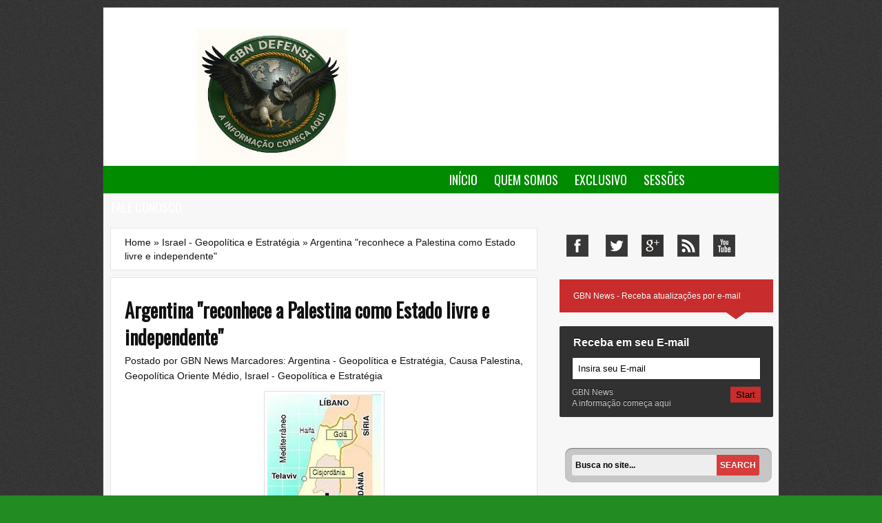

--- FILE ---
content_type: text/html; charset=UTF-8
request_url: https://www.gbnnews.com.br/2010/12/israel-lamenta-decisao-argentina-de.html
body_size: 37908
content:
<!DOCTYPE html>
<html dir='ltr' xmlns='http://www.w3.org/1999/xhtml' xmlns:b='http://www.google.com/2005/gml/b' xmlns:data='http://www.google.com/2005/gml/data' xmlns:expr='http://www.google.com/2005/gml/expr'>
<head>
<link href='https://www.blogger.com/static/v1/widgets/2944754296-widget_css_bundle.css' rel='stylesheet' type='text/css'/>
<link href="https://fonts.googleapis.com/css?family=Oswald" rel='stylesheet' type='text/css' />
<meta content='text/html; charset=UTF-8' http-equiv='Content-Type'/>
<meta content='blogger' name='generator'/>
<link href="https://www.gbnnews.com.br/favicon.ico" rel='icon' type='image/x-icon' />
<link href="https://www.gbnnews.com.br/2010/12/israel-lamenta-decisao-argentina-de.html" rel='canonical' />
<link rel="alternate" type="application/atom+xml" title="GBN Defense - A informação começa aqui - Atom" href="https://www.gbnnews.com.br/feeds/posts/default" />
<link rel="alternate" type="application/rss+xml" title="GBN Defense - A informação começa aqui - RSS" href="https://www.gbnnews.com.br/feeds/posts/default?alt=rss" />
<link rel="service.post" type="application/atom+xml" title="GBN Defense - A informação começa aqui - Atom" href="https://www.blogger.com/feeds/3821114353418451668/posts/default" />

<link rel="alternate" type="application/atom+xml" title="GBN Defense - A informação começa aqui - Atom" href="https://www.gbnnews.com.br/feeds/3065340362938850163/comments/default" />
<!--Can't find substitution for tag [blog.ieCssRetrofitLinks]-->
<link href='https://blogger.googleusercontent.com/img/b/R29vZ2xl/AVvXsEgBelhsILrKg3i3rxPtgjW_KLDsssdsGJTRdGacbmXMYPzbtQWao_5eRvg54GqNdHhRmdZmZGv6NIFm_xfu8kxy_3DE_TB8PMiC5lfdNxWVBwMI_727RPbuVoy7wqRdTtL1wnsafjyLT80/s400/gaza+front.jpg' rel='image_src'/>
<meta content='http://www.gbnnews.com.br/2010/12/israel-lamenta-decisao-argentina-de.html' property='og:url'/>
<meta content='Argentina &quot;reconhece a Palestina como Estado livre e independente&quot;' property='og:title'/>
<meta content='' property='og:description'/>
<meta content='https://blogger.googleusercontent.com/img/b/R29vZ2xl/AVvXsEgBelhsILrKg3i3rxPtgjW_KLDsssdsGJTRdGacbmXMYPzbtQWao_5eRvg54GqNdHhRmdZmZGv6NIFm_xfu8kxy_3DE_TB8PMiC5lfdNxWVBwMI_727RPbuVoy7wqRdTtL1wnsafjyLT80/w1200-h630-p-k-no-nu/gaza+front.jpg' property='og:image'/>
<title>GBN Defense - A informação começa aqui: Argentina "reconhece a Palestina como Estado livre e independente"</title>
<meta content='' name='description'/>
<style id='page-skin-1' type='text/css'><!--
/*
-----------------------------------------------
Blogger Template Style
Name:     Blog One
Date:     30 Nov 2012
Author: George Robinson
Support: BTDesigner
URL:        http://btdesigner.blogspot.com
----------------------------------------------- */
/*   Reset  */
html, body, div, span, h1, h2, h3, h4, h5, h6, p, blockquote, pre,  small, strike, strong, sub, sup, a, abbr, code, em, img, li, ol, ul, form, label, fieldset, table, caption, tbody, tfoot, thead, tr, th, td {margin : 0; padding : 0; border : 0;}
html{font-size : 100%;}
ol, ul {list-style : none;}
* {margin : 0pt; padding : 0pt;}
a img, :link img, :visited img {border : 0;}
a {text-decoration : none;}
#navbar-iframe{visibility:hidden;display:none!important;}
body{background:#228B22 url(https://blogger.googleusercontent.com/img/b/R29vZ2xl/AVvXsEhiTYQlVFvqIgXMtg5SKLD32o5AdzzJaHt51iTTdTtg3TItxS39Ylad-2hj_7lrjODUsgs7tAphok3MDMiR1jgSVXroDVLJkymrOQ6aOqRLjCTu9SJ3HW5D657broJOIWyYvLuFUwT3O9-R/s1600/bottom.png);color:#151515;font-family:Arial, Verdana, Sans-Serif;font-size:14px;}
a:link,a:visited{color:#111;text-decoration:none;}
a:hover{color:#c92c2c;text-decoration:none;}
a img{border-width:0;}
#header-wrapper{background:#ffffff;width:980px;height:230px;margin:0 auto;}
#header-inner{background-position:left;margin-left:auto;margin-right:auto;}
#header{width:450px;float:left;text-align:left;margin:30px auto;padding:0 20px;}
.header-ads{width:400px;float:right;padding-right:10px;margin:35px auto;}
#header h1{color:#151515;font-size:35px;margin-bottom:10px;text-transform:uppercase;}
#header a:hover{color:#666;}
#header .description{text-transform:uppercase;font:normal 90% 'Trebuchet MS', Trebuchet, Arial, Verdana, Sans-serif;color:#666;margin:0 auto;padding:0;}
#header img{margin-left:auto;margin-right:auto;}
#NavbarMenu{background:#008B00;width:100%;height:40px;margin:0 auto;}
#navigationbar{width:980px;position:relative;height:40px;margin:0;padding:0;}
#navmenu{margin:0;padding:0;}
#navmenu ul{float:left;list-style:none;margin:0;padding:0;}
#navmenu li{list-style:none;float:left;margin:0;padding:0;}
#navmenu li a{color:#fff;display:block;text-transform:uppercase;font:normal 18px Oswald, Arial, sans-serif;text-decoration:none;margin:0;padding:7px 12px;}
#navmenu li a:hover,#navmenu li a:hover.sfHover{background:#dd6464;color:#222;display:block;margin:0;padding:7px 12px;}
#navmenu li ul{z-index:9999;position:absolute;left:-999em;height:auto;width:180px;margin:0;padding:0;}
#navmenu li ul a{width:160px;}
#navmenu li ul ul{margin:-30px 0 0 165px;}
#navmenu li:hover ul ul,#navmenu li:hover ul ul ul,#navmenu li.sfHover ul ul,#navmenu li.sfHover ul ul ul{left:-999em;}
#navmenu li:hover ul,#navmenu li li:hover ul,#navmenu li li li:hover ul,#navmenu li.sfHover ul,#navmenu li li.sfHover ul,#navmenu li li li.sfHover ul{left:auto;}
#navmenu li:hover,#navmenu li.sfHover{position:static;}
#navmenu li li a{background:#008B00;width:140px;color:#FFF;display:block;font:normal 12px Helvetica, sans-serif;text-decoration:none;z-index:9999;border-bottom:1px dotted #333;margin:0;padding:9px 12px 5px;}
#navmenu li li a:hover{background:#dd6464;color:#222;display:block;text-decoration:none;margin:0;padding:9px 12px 5px;}
#search-wrap{width:280px;background:rgba(0,0,0,.2);border-radius:10px;box-shadow:0 1px 1px rgba(0,0,0,.4) inset, 0 1px 0 rgba(255,255,255,.2);overflow:hidden;margin:10px auto 15px;padding:10px;}
#searchform{overflow:hidden;display:inline;margin:0 auto;padding:0;}
#sbox{width:200px;height:20px;float:left;font:bold 12px Arial, Verdana, sans-serif;border:0;background:#EEE!important;border-radius:3px 0 0 3px;display:inline;padding:5px;}
#searchbutton{text-transform:uppercase;background:#d83c3c;border-radius:0 3px 3px 0;text-shadow:0 -1px 0 rgba(0,0,0,.3);color:#fff;cursor:pointer;font:bold 12px Arial, Verdana, sans-serif;border:none;margin:0;padding:8px 5px;}
#searchbutton:hover{background:#e54040;}
#outer-wrapper{background:#f7f7f7;border:1px solid #444;width:980px;text-align:left;margin:10px auto;}
#main-wrapper{width:640px;float:left;word-wrap:break-word;overflow:hidden;}
#sidebar-wrapper{width:320px;float:right;word-wrap:break-word;overflow:hidden;}
h2{border-bottom:1px solid #222;color:#c92c2c;font-size:18px;font-family:Oswald, Arial, sans-serif;font-weight:700;text-transform:uppercase;margin:0 0 8px;padding:10px 0 7px;}
h2.date-header{display:none;margin:0 0 .5em;}
.post h3,#comments h4{font-family:Oswald, Arial, sans-serif;font-size:28px;font-weight:700;line-height:1.4em;color:#111;margin:.25em 0 0;padding:0 0 4px;}
.post h3 a,.post h3 a:visited,.post h3 strong{text-decoration:none;color:#111;}
.post h3 strong,.post h3 a:hover{color:#828280;text-decoration:none;}
.post-body blockquote{line-height:1.3em;}
.post-body p{margin-bottom:15px;}
.post ul li{list-style:inside;margin:8px;}
.post-body ol li{list-style-type:upper-roman;list-style-position:inside;margin:8px;}
.post-footer{color:#999;text-transform:uppercase;letter-spacing:.1em;font:normal normal 80% 'Trebuchet MS',Trebuchet,Arial,Verdana,Sans-serif;line-height:1.4em;margin:25px auto;}
.comment-link{margin-left:.6em;}
.post-body img{border:1px solid #ddd;max-width:570px;padding:4px;}
.tr-caption-container img,table.tr-caption-container{border:none;padding:0;}
.post blockquote{margin:1em 20px;}
.post blockquote p{margin:.75em 0;}
#comments-block{line-height:1.6em;margin:1em 0 1.5em;}
#comments-block .comment-body{margin:.25em 0 0;}
#comments-block .comment-footer{line-height:1.4em;text-transform:uppercase;letter-spacing:.1em;margin:-.25em 0 2em;}
#comments-block .comment-body p{margin:0 0 .75em;}
.deleted-comment{font-style:italic;color:gray;}
#blog-pager{text-align:center;}
#blog-pager,.pagenavi{clear:both;text-align:center;margin:30px auto 10px;padding:15px;}
#blog-pager a,.pagenavi span,.pagenavi a{text-decoration:none;color:#fff;background:#e06666;-moz-border-radius:2px;-khtml-border-radius:2px;-webkit-border-radius:2px;border-radius:2px;-webkit-transition:all .3s ease-in;-moz-transition:all .3s ease-in;-o-transition:all .3s ease-in;transition:all .3s ease-in;margin:0 5px 0 0;padding:10px;}
#blog-pager a:visited,.pagenavi a:visited{color:#fff;}
#blog-pager-older-link,#blog-pager-newer-link{float:none;}
.pagenavi .pages,.pagenavi .current{font-weight:700;}
.pagenavi .pages{color:#fff;background:#e06666;}
.feed-links{clear:both;line-height:2.5em;margin:10px 30px;}
.sidebar{color:#666;line-height:1.5em;margin:10px;}
.sidebar ul{list-style:none;margin:0;padding:0;}
.sidebar li{line-height:1.5em;margin:0;padding:0 0 .25em 15px;}
.sidebar .widget{border-bottom:1px dashed #ccc;margin:10px auto;padding:10px 0;}
.main .widget{margin:0 auto;padding:0;}
.main .Blog{border-bottom-width:0;}
.profile-img{float:left;border:1px solid #666;margin:0 5px 5px 0;padding:4px;}
.profile-data{text-transform:uppercase;letter-spacing:.1em;font:normal 78% 'Trebuchet MS', Trebuchet, Arial, Verdana, Sans-serif;color:#999;font-weight:700;line-height:1.6em;margin:0;}
.profile-textblock{line-height:1.6em;margin:.5em 0;}
.profile-link{font:normal normal 78% 'Trebuchet MS', Trebuchet, Arial, Verdana, Sans-serif;text-transform:uppercase;letter-spacing:.1em;}
#footer{background:#c92c2c;width:960px;clear:both;line-height:1.6em;text-transform:uppercase;letter-spacing:.1em;text-align:center;margin:20px auto 2px;padding:10px;}
#credits{background:#c92c2c;width:960px;height:30px;text-align:center;margin:0;padding:5px 10px;}
#credits p{color:#FFF;font-size:11px;font-family:Arial, Tahoma, Verdana, sans serif;margin:0;padding:9px 10px;}
#credits a,#footer a:visited{color:#FFF;text-decoration:none;font-weight:700;}
#credits a:hover{color:#000;text-decoration:none;}
.breadcrumbs{background:#fff;border:1px solid #e4e4e4;line-height:20px;font-size:14px;margin:10px;padding:10px 20px;}
#under-wrapper{border-top:1px solid #555;border-bottom:2px solid #555;position:relative;width:100%;height:auto;margin:20px auto;padding:5px 0 0;}
.fp-slider{background:#222;width:620px;height:332px;overflow:hidden;position:relative;margin:10px 10px 25px;padding:0;}
.fp-slides,.fp-thumbnail,.fp-prev-next,.fp-nav{width:620px;}
.fp-slides,.fp-thumbnail{height:300px;overflow:hidden;position:relative;}
.fp-title{color:#fff;font:bold 24px 'Yanone Kaffeesatz', Helvetica, Arial, sans-serif;margin:0;padding:0 0 2px;}
.fp-title a,.fp-title a:hover{color:#fff;text-decoration:none;}
.fp-content{position:absolute;bottom:0;left:0;right:0;background:#111;opacity:0.7;filter:alpha(opacity=70);overflow:hidden;padding:10px 15px;}
.fp-content p{color:#fff;line-height:18px;margin:0;padding:0;}
.fp-more,.fp-more:hover{color:#fff;font-weight:700;}
.fp-nav{height:12px;text-align:center;background:#272626;padding:10px 0;}
.fp-pager a{background-image:url(https://blogger.googleusercontent.com/img/b/R29vZ2xl/AVvXsEgsCcmjFY69CUaC88aLzN1Hn9_QRo9ShB3w-A6Mtp0I_aSQImE0yAn_QBiO1-b_8CNke7h3AVxHWB5eDSE2WzRhcIKcBmWT-izXgFTcHvI8mNzy6l72WfagEJIKk5LwCr5SblwhQHxil4t5/s0/featured-pager.png);cursor:pointer;display:inline-block;width:12px;height:12px;overflow:hidden;text-indent:-999px;background-position:0 0;float:none;line-height:1;opacity:0.7;filter:alpha(opacity=70);margin:0 8px 0 0;padding:0;}
.fp-pager a:hover,.fp-pager a.activeSlide{text-decoration:none;background-position:0 -112px;opacity:1.0;filter:alpha(opacity=100);}
.fp-prev-next-wrap{position:relative;z-index:200;}
.fp-prev-next{position:absolute;bottom:130px;left:0;right:0;height:37px;}
.fp-prev{margin-top:-180px;float:left;margin-left:14px;width:37px;height:37px;background:url(https://blogger.googleusercontent.com/img/b/R29vZ2xl/AVvXsEhLLKqQ3RnxSWRXv_yAJY_1W2GAP9l9EYcBTalnyy3NCBt9mB2kJSFAkzWaIX3ZIt7FzbCDYD2Z24ugwW2RbiXTuQhn8PDbUYnjKXctEWOYz8XxZSY69sMVSewGGxaGr7jw55MKRVXpsSlN/s0/featured-prev.png) left top no-repeat;opacity:0.6;filter:alpha(opacity=60);}
.fp-next{margin-top:-180px;float:right;width:36px;height:37px;margin-right:14px;background:url(https://blogger.googleusercontent.com/img/b/R29vZ2xl/AVvXsEi8WQNF3DZZVsaNNwpMX23j6lJT30A28kj9XiLHM6I63XUUh80OYr4CV1JeybPm6OjJZIzTDOvmvsja8QIXqkwZvN5bc-Fg2GJ5bHeSnsl-XxiHAvO3Fw7Fi0ozJKcqRCcg0b6Svh_qEymU/s0/featured-next.png) right top no-repeat;opacity:0.6;filter:alpha(opacity=60);}
#sidebars{position:relative;float:right;width:310px;margin:10px auto 25px;padding:10px 8px 0 10px;}
#email-notice{background:#c92c2c;color:#fff;font-size:12px;line-height:1.5;position:relative;text-shadow:0 -1px 0 rgba(0,0,0,0.2);margin:10px 0 20px;padding:15px 20px;}
#email-notice span{border-left:14px solid transparent;border-right:14px solid transparent;border-top:10px solid #c92c2c;bottom:-10px;height:0;position:absolute;right:40px;width:0;}
#email-form{background:none repeat scroll 0 0 padding-box #313131;border-radius:2px 2px 2px 2px;text-shadow:0 -1px 0 #000;}
#email-form h6{color:#FFF;font-family:arial;font-size:16px;font-weight:700;letter-spacing:0;text-transform:none;padding:15px 20px 0;}
#email-form form{color:#FFF;margin:0;padding:12px 18px;}
#email-form input.input-text{background:none repeat scroll 0 0 #FFF;border:1px solid #222;width:256px;margin:0 0 10px;padding:8px;}
#email-form .button{border:none;background:none repeat scroll 0 0 #c92c2c;cursor:pointer;float:right;margin:0 0 0 15px;padding:4px 8px;}
#email-form p{color:#CCC;font-size:12px;line-height:16px;margin:0;}
#sidebar-social{float:left;font-size:12px;width:100%;margin:10px 0 20px;}
ul.sidebar_list{list-style:none;}
li.widget ul{list-style:none outside none;}
#social-profiles ul{float:left;list-style:none outside none;margin:0 5px 13px;}
#social-profiles ul li a{display:block;float:left;height:32px;text-indent:-999em;width:32px;margin:0 10px;}
#social-profiles a.social{background:url(https://blogger.googleusercontent.com/img/b/R29vZ2xl/AVvXsEivwJPAN_78mqZXMaJ6yhOGtuw9qTxCIvQ6j8IT3iCxGhRZcOHz-fIKoRAr5atjrtpSHm6xeoPdo2V77zuiQi1b2nUYYVXUZpMMbi4cTtP9UV5ODCxOrPUrV6y-VLAPL75XFtx9ixwjisU/s1600/social.png) no-repeat scroll 0 0 transparent;}
#social-profiles a.facebook{background-position:-79px 0;height:32px;width:32px;margin:0 15px 0 5px;}
#social-profiles a.facebook:hover{background-position:-79px -74px;height:32px;width:32px;}
#social-profiles a.twitter{background-position:-5px -111px;height:32px;width:32px;}
#social-profiles a.twitter:hover{background-position:-42px 0;height:32px;width:32px;}
#social-profiles a.youtube{background-position:-42px -37px;height:32px;width:32px;}
#social-profiles a.youtube:hover{background-position:-5px -37px;height:32px;width:32px;}
#social-profiles a.rss{background-position:-42px -74px;height:32px;width:32px;}
#social-profiles a.rss:hover{background-position:-79px -37px;height:32px;width:32px;}
#social-profiles a.googleplus{background-position:-5px 0;height:32px;width:32px;}
#social-profiles a.googleplus:hover{background-position:-5px -74px;height:32px;width:32px;}
.custom .sidebar ul.sidebar_list{padding:15px 0;}
.rmlink{float:right;-moz-box-shadow:inset 0 1px 0 0 #fff;-webkit-box-shadow:inset 0 1px 0 0 #fff;box-shadow:inset 0 1px 0 0 #fff;background-image:linear-gradient(totop,#DFDFDF0%,#EDEDED100%);border:1px solid #dcdcdc;display:inline-block;color:#777;font-size:12px;text-decoration:none;text-shadow:1px 1px 0 #fff;margin-top:10px;padding:1px 8px;}
.rmlink a{color:#777;}
.rmlink:hover{text-decoration:none;background-image:linear-gradient(totop,#EDEDED0%,#DFDFDF100%);}
.left,#blog-pager-newer-link,#social-profiles,#social-profiles ul li{float:left;}
.right,#blog-pager-older-link{float:right;}
.post,#comments{background:#fff;border:1px solid #e4e4e4;margin:10px 10px 20px;padding:20px;}
.post-body,.post-header{line-height:1.6em;margin:0 0 .75em;}
#comments-block .comment-author,.profile-datablock{margin:.5em 0;}
#blog-pager a:hover,.pagenavi a:hover,.pagenavi .current{color:#fff;text-decoration:none;background:#000;}
.fp-prev:hover,.fp-next:hover{opacity:0.8;filter:alpha(opacity=80);}

--></style>
<!-- Estilos da página Inicial Inicio -->
<!-- Estilos da página Inicial Fim -->
<!-- JavaScript Resumo do Post -->
<script type='text/javascript'>
var thumbnail_mode = "float" ;
summary_noimg = 280;
summary_img = 200;
img_thumb_height = 180;
img_thumb_width = 290;
</script>
<script type='text/javascript'>
//<![CDATA[
// <!-- Summary Posts with thumbnails for Blogger/Blogspot version 3.0 (C)2008 by Anhvo -->
// <!-- http://btdesigner.blogspot.com/ -->

function removeHtmlTag(strx,chop){ 
	if(strx.indexOf("<")!=-1)
	{
		var s = strx.split("<"); 
		for(var i=0;i<s.length;i++){ 
			if(s[i].indexOf(">")!=-1){ 
				s[i] = s[i].substring(s[i].indexOf(">")+1,s[i].length); 
			} 
		} 
		strx =  s.join(""); 
	}
	chop = (chop < strx.length-1) ? chop : strx.length-2; 
	while(strx.charAt(chop-1)!=' ' && strx.indexOf(' ',chop)!=-1) chop++; 
	strx = strx.substring(0,chop-1); 
	return strx+'...'; 
}

function createSummaryAndThumb(pID){
	var div = document.getElementById(pID);
	var imgtag = "";
	var img = div.getElementsByTagName("img");
	var summ = summary_noimg;
	if(img.length>=1) {	
		if(thumbnail_mode == "float") {
			imgtag = '<span style="float:left; padding:0px 10px 5px 0px;"><img src="'+img[0].src+'" width="'+img_thumb_width+'px" height="'+img_thumb_height+'px"/></span>';
			summ = summary_img;
		} else {
			imgtag = '<div style="padding:5px" align="center"><img style="max-width:'+img_thumb_width+'px; max-height:'+img_thumb_height+'px;" src="'+img[0].src+'" /></div>';
			summ = summary_img;
		}
	}
	
	var summary = imgtag + '<div>' + removeHtmlTag(div.innerHTML,summ) + '</div>';
	div.innerHTML = summary;
}

//]]>
</script>
<script async='async' src='//pagead2.googlesyndication.com/pagead/js/adsbygoogle.js'></script>
<script>
  (adsbygoogle = window.adsbygoogle || []).push({
    google_ad_client: "ca-pub-9469836838213606",
    enable_page_level_ads: true
  });
</script>
<!-- [if IE] <style type=&#8221;text/css&#8221;> @import (&#8221;ie.css&#8221;); </style> <![EndIf]-->
<link href='https://www.blogger.com/dyn-css/authorization.css?targetBlogID=3821114353418451668&amp;zx=05fcaabe-fe87-4ae4-aa8a-76b0588dbba6' media='none' onload='if(media!=&#39;all&#39;)media=&#39;all&#39;' rel='stylesheet'/><noscript><link href='https://www.blogger.com/dyn-css/authorization.css?targetBlogID=3821114353418451668&amp;zx=05fcaabe-fe87-4ae4-aa8a-76b0588dbba6' rel='stylesheet'/></noscript>
<meta name='google-adsense-platform-account' content='ca-host-pub-1556223355139109'/>
<meta name='google-adsense-platform-domain' content='blogspot.com'/>

<script async src="https://pagead2.googlesyndication.com/pagead/js/adsbygoogle.js?client=ca-pub-9469836838213606&host=ca-host-pub-1556223355139109" crossorigin="anonymous"></script>

<!-- data-ad-client=ca-pub-9469836838213606 -->

</head>
<!-- Google tag (gtag.js) -->
<script async='async' src='https://www.googletagmanager.com/gtag/js?id=G-C16FK59GJ7'></script>
<script>
  window.dataLayer = window.dataLayer || [];
  function gtag(){dataLayer.push(arguments);}
  gtag('js', new Date());

  gtag('config', 'G-C16FK59GJ7');
</script>
<body>
<div class='navbar section' id='navbar'><div class='widget Navbar' data-version='1' id='Navbar1'><script type="text/javascript">
    function setAttributeOnload(object, attribute, val) {
      if(window.addEventListener) {
        window.addEventListener('load',
          function(){ object[attribute] = val; }, false);
      } else {
        window.attachEvent('onload', function(){ object[attribute] = val; });
      }
    }
  </script>
<div id="navbar-iframe-container"></div>
<script type="text/javascript" src="https://apis.google.com/js/platform.js"></script>
<script type="text/javascript">
      gapi.load("gapi.iframes:gapi.iframes.style.bubble", function() {
        if (gapi.iframes && gapi.iframes.getContext) {
          gapi.iframes.getContext().openChild({
              url: 'https://www.blogger.com/navbar/3821114353418451668?po\x3d3065340362938850163\x26origin\x3dhttp://www.gbnnews.com.br',
              where: document.getElementById("navbar-iframe-container"),
              id: "navbar-iframe"
          });
        }
      });
    </script><script type="text/javascript">
(function() {
var script = document.createElement('script');
script.type = 'text/javascript';
script.src = '//pagead2.googlesyndication.com/pagead/js/google_top_exp.js';
var head = document.getElementsByTagName('head')[0];
if (head) {
head.appendChild(script);
}})();
</script>
</div></div>
<div id='outer-wrapper'><div id='wrap2'>
<!-- skip links for text browsers -->
<span id='skiplinks' style='display:none;'>
<a href='#main'>skip to main </a> |
      <a href='#sidebar'>skip to sidebar</a>
</span>
<div style='clear:both;'></div>
<div id='header-wrapper'>
<div class='header section' id='header'><div class='widget Header' data-version='1' id='Header1'>
<div id='header-inner'>
<a href="https://www.gbnnews.com.br/" style='display: block'>
<img alt='GBN Defense - A informação começa aqui' height='200px; ' id='Header1_headerimg' src='https://blogger.googleusercontent.com/img/b/R29vZ2xl/AVvXsEjViL5UmbQgl0SASn4Y2Ft7e5EBPZ0bkyGFrFjChtGy3olX_crId11Oo33jJPfnnJQeX63w8TsZRwmfycS59DABV7tUmioP2a8kk78NLKipKRGCaskekwgxIc65QMaWbHmr5GYkNTAal8sRkq82PJOMRuDlwNCVDBkGFK1mEj7k_PBuS4nyGbCOJxXMaDda/s320/IMG-20250709-WA0209.jpg' style='display: block' width='220px; '/>
</a>
</div>
</div></div>
<div class='header-ads no-items section' id='header-ads'></div>
</div>
<div id='NavbarMenu'>
<div id='navigationbar'>
<ul id='navmenu'>
<li><a href="https://www.gbnnews.com.br/">Início</a></li>
<li><a href="https://www.gbnnews.com.br/2017/12/gbn-news-quem-somos.html">Quem Somos</a></li>
<li><a href="https://www.gbnnews.com.br/search/label/Exclusivo">Exclusivo</a></li>
<li>
<a href='#'>Sessões</a>
<ul>
<li>
<a href="https://www.gbnnews.com.br/search/label/Defesa%20e%20Tecnologia">Defesa e Tecnologia</a>
<ul>
<li><a href="https://www.gbnnews.com.br/search/label/Avia%C3%A7%C3%A3o">Aviação</a></li>
<li><a href="https://www.gbnnews.com.br/search/label/Naval">Naval</a></li>
<li><a href="https://www.gbnnews.com.br/search/label/Terrestre">Terrestre</a></li>
</ul>
</li>
<li><a href="https://www.gbnnews.com.br/search/label/Defesa%20e%20Tecnologia">Geopolítica</a></li>
<li><a href="https://www.gbnnews.com.br/search/label/Economia">Economia</a></li>
<li><a href="https://www.gbnnews.com.br/search/label/Brasil">Brasil</a></li>
<li><a href="https://www.gbnnews.com.br/search/label/Mundo">Mundo</a></li>
</ul>
</li>
<li><a href="https://www.gbnnews.com.br/2017/10/colabore-com-gbn-news.html">Fale Conosco</a></li>
</ul>
</div>
</div>
<div style='clear:both;'></div>
<div id='content-wrapper'>
<div id='crosscol-wrapper' style='text-align:center'>
<div class='crosscol no-items section' id='crosscol'></div>
</div>
<div id='main-wrapper'>
<!-- Featured Content Slider Started -->
<!-- Featured Content Slider -->
<div class='main section' id='main'><div class='widget Blog' data-version='1' id='Blog1'>
<div class='blog-posts hfeed'>
<div class='breadcrumbs' xmlns:v='http://rdf.data-vocabulary.org/#'>
<span typeof='v:Breadcrumb'><a href="https://www.gbnnews.com.br/" property='v:title' rel='v:url'>Home</a></span>

 &#187; <span typeof='v:Breadcrumb'><a href="https://www.gbnnews.com.br/search/label/Israel%20-%20Geopol%C3%ADtica%20e%20Estrat%C3%A9gia" property='v:title' rel='v:url'>Israel - Geopolítica e Estratégia</a></span>

 &#187; <span>Argentina "reconhece a Palestina como Estado livre e independente"</span>
</div>
<!--Can't find substitution for tag [defaultAdStart]-->

          <div class="date-outer">
        
<h2 class='date-header'><span>terça-feira, 7 de dezembro de 2010</span></h2>

          <div class="date-posts">
        
<div class='post-outer'>
<div class='post hentry'>
<a name='3065340362938850163'></a>
<h3 class='post-title entry-title'>
Argentina "reconhece a Palestina como Estado livre e independente"
</h3>
<div class='post-header'>
<div class='post-header-line-1'><span class='post-author vcard'>
Postado por
<span class='fn'>
<a href='https://www.blogger.com/profile/05606031714849899506' rel='author' title='author profile'>
GBN News
</a>
</span>
</span>
<span class='post-labels'>
Marcadores:
<a href="https://www.gbnnews.com.br/search/label/Argentina%20-%20Geopol%C3%ADtica%20e%20Estrat%C3%A9gia" rel='tag'>Argentina - Geopolítica e Estratégia</a>,
<a href="https://www.gbnnews.com.br/search/label/Causa%20Palestina" rel='tag'>Causa Palestina</a>,
<a href="https://www.gbnnews.com.br/search/label/Geopol%C3%ADtica%20Oriente%20M%C3%A9dio" rel='tag'>Geopolítica Oriente Médio</a>,
<a href="https://www.gbnnews.com.br/search/label/Israel%20-%20Geopol%C3%ADtica%20e%20Estrat%C3%A9gia" rel='tag'>Israel - Geopolítica e Estratégia</a>
</span>
<span class='post-comment-link'>
</span>
</div>
</div>
<div class='post-body entry-content' id='post-body-3065340362938850163'>
<div align="justify"><a href="https://blogger.googleusercontent.com/img/b/R29vZ2xl/AVvXsEgBelhsILrKg3i3rxPtgjW_KLDsssdsGJTRdGacbmXMYPzbtQWao_5eRvg54GqNdHhRmdZmZGv6NIFm_xfu8kxy_3DE_TB8PMiC5lfdNxWVBwMI_727RPbuVoy7wqRdTtL1wnsafjyLT80/s1600/gaza+front.jpg"><img alt="" border="0" id="BLOGGER_PHOTO_ID_5547848007873489010" src="https://blogger.googleusercontent.com/img/b/R29vZ2xl/AVvXsEgBelhsILrKg3i3rxPtgjW_KLDsssdsGJTRdGacbmXMYPzbtQWao_5eRvg54GqNdHhRmdZmZGv6NIFm_xfu8kxy_3DE_TB8PMiC5lfdNxWVBwMI_727RPbuVoy7wqRdTtL1wnsafjyLT80/s400/gaza+front.jpg" style="TEXT-ALIGN: center; MARGIN: 0px auto 10px; WIDTH: 165px; DISPLAY: block; HEIGHT: 343px; CURSOR: hand" /></a><br /><br />A Argentina anunciou nesta segunda-feira, após o Brasil, que ela reconhecia a Palestina como "um Estado livre e independente, dentro das fronteiras de 1967", uma decisão que Israel considerou "lamentável".<br /><br />O Uruguai, parceiro dos dois pesos pesados da América do Sul, declarou, também, em seguida, que tinha a intenção de fazê-lo, em 2011.<br /><br />A presidente Cristina Kirchner enviou nota a seu par palestino, Mahmoud Abbas, para comunicar a decisão: o "reconhecimento da Palestina como um Estado livre e independente no interior das fronteiras de 1967", disse nesta segunda-feira o chefe da diplomacia, Hector Timerman.<br /><br />O Brasil havia tomado na sexta-feira uma iniciativa idêntica.<br /><br />O porta-voz do ministério israelense das Relações Exteriores, Yigal Palmor, considerou que "a determinação em nada ajudará a mudar a situação entre Israel e os palestinos".<br /><br />Segundo Palmor, "é uma declaração decepcionante que vai contra o espírito dos acordos entre Israel e os palestinos, e contra as negociações de paz".<br /><br />Disse também que, "se a Argentina quisesse fazer uma verdadeira contribuição à paz, deveria optar por outros meios, diferentes de um gesto de pura retórica".<br /><br />O ministério israelense das Relações Exteriores havia igualmente expressado sábado "decepção" com a iniciativa brasileira.<br /><br />"Qualquer tentativa de contornar" as negociações israelense-palestinas e "qualquer decisão unilateral" não podem senão "golpear a confiança e os compromissos tomados de negociar de forma conveniente para chegar à paz", havia declarado ele.<br /><br />"O governo argentino partilha com os parceiros do Mercosul, Brasil e Uruguai, (o ponto de vista) de que é chegado o momento de reconhecer a Palestina como Estado livre e independente", segundo declaração do Ministério das Relações Exteriores, lida por Timerman.<br /><br />"Apesar dos esforços realizados, os objetivos fixados pela Conferência de paz de Madri em 1991 e os Acordos de Oslo, em 1993, não foram atingidos, o que é fonte de profunda frustração", prosseguiu.<br /><br />A Argentina, onde a comunidade judaica é calculada em 220.000 membros, mostra, "através desta decisão, seu profundo interesse em ver produzir um avanço definitivo no processo de negociação que leve ao estabelecimento de uma paz 'justa e durável no Oriente Médio", disse ainda Timerman.<br /><br />O embaixador palestino na Argentina, reagiu imediatamente, falando de "dia de alegria e entusiasmo".<br /><br />"Reconhecer o Estado palestino é uma reação não violenta que a comunidade internacional deve ter, em resposta à expansão e à construção permanente de colônias israelenses em território palestino que põem em perigo a solução basseada em dois Estados", acrescentou.<br /><br />O governo palestino "espera que outros países da região se pronunciem de forma semelhante", destacou o embaixador.<br /><br />O Uruguai reconhecerá a Palestina como Estado em 2011, disse nesta segunda-feira à AFP o vice-ministro das Relações Exteriores do país, Roberto Conde, após os anúncios do Brasil e da Argentina.<br /><br />"Estamos trabalhando na possibilidade de abrir representação diplomática na Palestina, certamente em Ramallah", afirmou Conde. "Já comunicamos nossa intenção à Autoridade Palestina, que nos visitou em duas ocasiões no decorrer de 2010".<br /><br />Segundo o vice-chanceler, "é uma política coerente com o programa de governo" da Frente Ampla (FA, esquerda), "que definiu a necessidade de reconhecimento da Autoridade Palestina e a abertura de uma representação nossa".<br /><br />Em abril deste ano, o governo uruguaio e a Autoridade Nacional Palestina formalizaram "relações de amizade entre as partes".<br /><br />Em carta publicada na sexta-feira pelo ministério brasileiro das Relações Exteriores, o presidente Luiz Inacio Lula da Silva havia informado Abbas que o Brasil reconhecia um Estado palestino com as "fronteires de 1967", isto é, nas linhas do armistício de 1949.<br /><br />Durante a Guerra dos Seis Dias, em junho de 1967, Israel ocupara Jerusalém Oriental e a Cisjordânia, bem como as colinas sírias do Golan, a Faixa de Gaza e o Sinai egípcio. O Estado hebreu retirou-se do Sinai em 1982 e, da Faixa de Gaza, em 2005.<br /><br /><br />Israel lamenta a decisão argentina de reconhecer a Palestina<br /><br />Israel considerou "lamentável" a decisão da Argentina de reconhecer a Palestina como "um Estado livre e independente, nas fronteiras de 1967", declarou nesta segunda-feira o porta-voz do ministério israelense das Relações Exteriores, Yigal Palmor.<br /><br />"Esta lamentável decisão em nada ajudará a mudar a situação entre Israel e os palestinos", afirmou.<br /><br />Segundo Palmor, "é uma declaração decepcionante que vai contra o espírito dos acordos entre Israel e os palestinos, e contra as negociações de paz".<br /><br />Disse também que, "se a Argentina quisesse fazer uma verdadeira contribuição à paz, há outros meios, diferentes de um gesto de pura retórica".<br /><br />Fonte: AFP</div><div align="justify"> </div><div align="justify"></div><div align="justify">Nota do Blog: Vale ressaltar que o reconhecimento do Estado Palestino pela Argentina se deu após a postura do Brasil reconhecer tal Estado e seguindo a mesma orientação adotada pelo Brasil ao reconhecer as fronteiras de 1967, um claro sinal d influência brasileira junto aos seus vizinhos. Em breve outros Estados sulamericanos irão seguir a postura brasileira e reconhecer o Estado Palestino, dando assim fôlego aos Palestinos para requerer junto a ONU uma saída a crise com Israel e controle de seus territórios, bem como o devido reconhecimento como Estado pelos demais países.</div><div align="justify"> </div><div align="justify"></div><div align="justify">Já Israel não tem gostado nada da postura adotada pró Palestina, pois com isso eles veem que seu domínio sobre tais territórios irá findar a qualquer momento, tendo de respeitar as decisões que sejam impostas pela ONU ou então sofrer com sanções, o que ao meu ver é quase que fora de questão devido influência que Israel exerce sobre os EUA e outros países europeus, mas vamos ver como se desenrola tais fatos.</div><div align="justify"> </div><div align="justify">.</div>
<div style='clear: both;'></div>
</div>
<div id='under-wrapper'>
<div style='text-align: left; font: 11px Arial; color: #000; margin:0 auto; padding:5px;width:100%;'>
<div style='float:left;padding:1px;margin-right:15px;font:bold 13px Arial;'>
<strong>Share this article</strong> : 
</div>
<div class='addthis_toolbox addthis_default_style '>
<a class='addthis_button_facebook_like' fb:like:layout='button_count'></a>
<a class='addthis_button_tweet'></a>
<a class='addthis_button_google_plusone' g:plusone:size='medium'></a>
<a class='addthis_button_pinterest_pinit'></a>
<a class='addthis_counter addthis_pill_style'></a>
</div>
<script type='text/javascript'>var addthis_config = {"data_track_addressbar":true};</script>
<script src="https://s7.addthis.com/js/300/addthis_widget.js#pubid=ra-4fea027b6493fe59" type='text/javascript'></script>
</div></div>
<div class='post-footer'>
<div class='post-footer-line post-footer-line-1'><div class='post-share-buttons goog-inline-block'>
<a class='goog-inline-block share-button sb-email' href='https://www.blogger.com/share-post.g?blogID=3821114353418451668&postID=3065340362938850163&target=email' target='_blank' title='Enviar por e-mail'><span class='share-button-link-text'>Enviar por e-mail</span></a><a class='goog-inline-block share-button sb-blog' href='https://www.blogger.com/share-post.g?blogID=3821114353418451668&postID=3065340362938850163&target=blog' onclick='window.open(this.href, "_blank", "height=270,width=475"); return false;' target='_blank' title='Postar no blog!'><span class='share-button-link-text'>Postar no blog!</span></a><a class='goog-inline-block share-button sb-twitter' href='https://www.blogger.com/share-post.g?blogID=3821114353418451668&postID=3065340362938850163&target=twitter' target='_blank' title='Compartilhar no X'><span class='share-button-link-text'>Compartilhar no X</span></a><a class='goog-inline-block share-button sb-facebook' href='https://www.blogger.com/share-post.g?blogID=3821114353418451668&postID=3065340362938850163&target=facebook' onclick='window.open(this.href, "_blank", "height=430,width=640"); return false;' target='_blank' title='Compartilhar no Facebook'><span class='share-button-link-text'>Compartilhar no Facebook</span></a>
</div>
<span class='post-icons'>
<span class='item-action'>
<a href='https://www.blogger.com/email-post/3821114353418451668/3065340362938850163' title='Enviar esta postagem'>
<img alt='' class='icon-action' height='13' src='http://img1.blogblog.com/img/icon18_email.gif' width='18'/>
</a>
</span>
<span class='item-control blog-admin pid-735089788'>
<a href='https://www.blogger.com/post-edit.g?blogID=3821114353418451668&postID=3065340362938850163&from=pencil' title='Editar post'>
<img alt='' class='icon-action' height='18' src='http://img2.blogblog.com/img/icon18_edit_allbkg.gif' width='18'/>
</a>
</span>
</span>
</div>
<div class='post-footer-line post-footer-line-2'></div>
<div class='post-footer-line post-footer-line-3'></div>
</div>
</div>
<div class='comments' id='comments'>
<a name='comments'></a>
<h4>
0
comentários:
        
</h4>
<div id='Blog1_comments-block-wrapper'>
<dl class='avatar-comment-indent' id='comments-block'>
</dl>
</div>
<p class='comment-footer'>
<div class='comment-form'>
<a name='comment-form'></a>
<h4 id='comment-post-message'>Postar um comentário</h4>
<p>
</p>
<a href='https://www.blogger.com/comment/frame/3821114353418451668?po=3065340362938850163&hl=pt-BR&saa=85391&origin=http://www.gbnnews.com.br' id='comment-editor-src'></a>
<iframe allowtransparency='true' class='blogger-iframe-colorize blogger-comment-from-post' frameborder='0' height='410' id='comment-editor' name='comment-editor' src='' width='100%'></iframe>
<!--Can't find substitution for tag [post.friendConnectJs]-->
<script src='https://www.blogger.com/static/v1/jsbin/2830521187-comment_from_post_iframe.js' type='text/javascript'></script>
<script type='text/javascript'>
      BLOG_CMT_createIframe('https://www.blogger.com/rpc_relay.html', '0');
    </script>
</div>
</p>
<div id='backlinks-container'>
<div id='Blog1_backlinks-container'>
</div>
</div>
</div>
</div>

        </div></div>
      
<!--Can't find substitution for tag [adEnd]-->
</div>
<div class='post-feeds'>
<div class='feed-links'>
Assinar:
<a class='feed-link' href="https://www.gbnnews.com.br/feeds/3065340362938850163/comments/default" target='_blank' type='application/atom+xml'>Postar comentários (Atom)</a>
</div>
</div>
</div></div>
</div>
<div id='sidebar-wrapper'>
<div id='sidebars'>
<ul class='sidebar_list'>
<li id='social-profiles'>
<ul>
<li>
<a class='social facebook' href='https://www.facebook.com/groups/gbnnews/?ref=br_rs' rel='nofollow' target='_blank' title='Facebook Fan Page'>Facebook</a>
</li>
<li>
<a class='social twitter' href='https://twitter.com/news_gbn' rel='nofollow' target='_blank' title='Twitter Profile'>Twitter</a>
</li>
<li>
<a class='social googleplus' href='https://plus.google.com/116066266407577982844/' rel='nofollow' target='_blank' title='GooglePlus'>GooglePlus</a>
</li>
<li>
<a class='social rss' href='http://feeds.feedburner.com/GBNNews' rel='nofollow' target='_blank' title='RSS'>Rss</a>
</li>
<li>
<a class='social youtube' href='https://www.youtube.com/user/nicolacirj' rel='nofollow' target='_blank' title='Youtube Channel'>Youtube</a>
</li>
</ul>
</li>
<li id='sidebar-social'>
<p id='email-notice'>
GBN News - Receba atualizações por e-mail
<span></span>
</p>
<div id='email-form'>
<h6>Receba em seu E-mail</h6>
<form action="https://feedburner.google.com/fb/a/mailverify" class='nice custom' method='post' onsubmit='window.open(&#39;http://feedburner.google.com/fb/a/mailverify?uri=http://www.gbnnews.com.br/ ;, &#39;popupwindow&#39;, &#39;scrollbars=yes,width=550,height=520&#39;);return true' style='' target='popupwindow'>
<input class='input-text' name='email' onblur='if (this.value == &#39;&#39;) {this.value = &#39;Enter Your Email Address&#39;;}' onfocus='if (this.value == &#39;Enter Your Email Address&#39;) {this.value = &#39;&#39;;}' type='text' value='Insira seu E-mail'/>
<input name='uri' type='hidden' value='GBN News'/>
<input name='loc' type='hidden' value='pt_BR'/>
<input class='button' type='submit' value='Start'/>
<p>
GBN News<br/>
A informação começa aqui</p>
</form>
</div>
</li>
</ul>
</div>
<div id='search-wrap'>
<form action='/search' id='searchform' method='get'>
<div>
<input class='sbox' id='sbox' name='q' onblur='if (this.value == "") {this.value = "Search this blog...";}' onfocus='if (this.value == "Search this blog...") {this.value = ""}' type='text' value='Busca no site...'/>
<input id='searchbutton' type='submit' value='SEARCH'/>
</div>
</form>
</div>
<div class='sidebar section' id='sidebar'><div class='widget HTML' data-version='1' id='HTML4'>
<div class='widget-content'>
<div class="separator" style="clear: both; text-align: center;"><a href="https://www.ael.com.br/"><img border="0" data-original-height="240" data-original-width="300" src="https://blogger.googleusercontent.com/img/b/R29vZ2xl/AVvXsEjiT1MZSU1pohu8riUFomSpGKmIBTEHDACGKf7a3O_pMcbrd3T8HBJO62ywpjFMUXg4sXtPnYggffikAxbky9kWGoDLti-TWxDqBVLWp6_l-5qUkCMmPKHxdswYHDbq2DFc4lZCrnEIgWlWfgwYbVwRXtMnwKgoxuVtVBjVwXusTu4PsC3CDg3n-X7Tr8PB/s1600/300x240.gif" /></a></div>
</div>
<div class='clear'></div>
</div><div class='widget HTML' data-version='1' id='HTML5'>
<div class='widget-content'>
<div class="separator" style="clear: both; text-align: center;"><a href="https://quartzodefense.com/"><img border="0" data-original-height="240" data-original-width="300" src="https://blogger.googleusercontent.com/img/b/R29vZ2xl/AVvXsEjl2JbSvLSBh5Kkl0DrC0zlt8cWJgjBoQCkwmVtWDcZP6RX7A0EuGnESspCEezTf59mJsg14AV-qFSsTYpVtDM2IZIXNiFuvDNMM78Vv2rC5fUdfnD8cC806h6w9cu4TWxaJKBFfekVVM-dlqCAgYXunEmcikOE3BYAnHnt3Eu_FqhzMymkfGzo0CJ8gg/s300/Publicidade%20Quartzo%20Defense%20(1).jpg" /></a></div>
</div>
<div class='clear'></div>
</div><div class='widget HTML' data-version='1' id='HTML2'>
<h2 class='title'>GBN in your Language</h2>
<div class='widget-content'>
<style>
.google_translate img {
filter:alpha(opacity=100);
-moz-opacity: 1.0;
opacity: 1.0;
border:0;}
.google_translate:hover img {
filter:alpha(opacity=30);
-moz-opacity: 0.30;
opacity: 0.30;
border:0;
}
.google_translatextra:hover img {
filter:alpha(opacity=0.30);
-moz-opacity: 0.30;
opacity: 0.30;
border:0;
}
</style>
<div>
<a class="google_translate" href="#" target="_blank" rel="nofollow" title="English" onclick="window.open('http://translate.google.com/translate?u='+encodeURIComponent(location.href)+'&langpair=pt%7Cen&hl=en'); return false;"><img alt="English" border="0" align="absbottom" title="English" height="32" src="https://blogger.googleusercontent.com/img/b/R29vZ2xl/AVvXsEiQolJBCjvH0rIgoX_8Smkip2J7po25Or-_SxWr40_s4y2auhyphenhyphenka2-I4AuKL6DDzZa2MDAo1IlYRKJAjYi9MAKxq_jEzjSgfwbleCDwWi_3zU15M9pvuotRipB_6VjN7nDILW5Oh54Rq34/?imgmax=800" style="cursor: pointer;margin-right:13px" width="24"/></a>
<a class="google_translate" href="#" target="_blank" rel="nofollow" title="French" onclick="window.open('http://translate.google.com/translate?u='+encodeURIComponent(location.href)+'&langpair=pt%7Cfr&hl=en'); return false;"><img alt="French" border="0" align="absbottom" title="French" height="32" src="https://blogger.googleusercontent.com/img/b/R29vZ2xl/AVvXsEg2cKKf-ObEDa-erbP98-Q1MSHZc2fKltphW_5xTJ_Dbe4A2pAQceGQQhlEpP-n8xy19AamwaLdlBOA91c4ASAkeRY58xZ4a1gx3-t731xskSI4dTMdpkOZrTuxq3ojnF1HyHXKCWuJQF0/?imgmax=800" style="cursor: pointer;margin-right:13px" width="24"/></a>
<a class="google_translate" href="#" target="_blank" rel="nofollow" title="German" onclick="window.open('http://translate.google.com/translate?u='+encodeURIComponent(location.href)+'&langpair=pt%7Cde&hl=en'); return false;"><img alt="German" border="0" align="absbottom" title="German" height="32" src="https://blogger.googleusercontent.com/img/b/R29vZ2xl/AVvXsEiSB_BTHAdYId3QKPoSgdUbmzH25lpDygyHpWEm68fKjiQS6DEQh4a6uuVyjy4ii92-VwWhmfZHSexl7J8Tw6yOt3UbEeSlfsEMghvSVszrK0jzyQBGwZKXGTXeXEUtw-nkD0xMTYqG3BBV/?imgmax=800" style="cursor: pointer;margin-right:13px" width="24"/></a>
<a class="google_translate" href="#" target="_blank" rel="nofollow" title="Spain" onclick="window.open('http://translate.google.com/translate?u='+encodeURIComponent(location.href)+'&langpair=pt%7Ces&hl=en'); return false;"><img alt="Spain" border="0" align="absbottom" title="Spain" height="32" src="https://blogger.googleusercontent.com/img/b/R29vZ2xl/AVvXsEjxaMwPLcIHcDRCm-J8l-dPdpf5dWZJK7se3KbIJQIlCbNpI2a5ieVXTpyDfkxOkGVp1AsOKIWNJ0WEBWbq86uues1TZ0Krs9Um0zbQ_QFOjd3GmXfPYCiTDSDpG1vmyAaWfBq-dTfaWGTh/?imgmax=800" style="cursor: pointer;margin-right:13px" width="24"/></a>
<a class="google_translate" href="#" target="_blank" rel="nofollow" title="Italian" onclick="window.open('http://translate.google.com/translate?u='+encodeURIComponent(location.href)+'&langpair=pt%7Cit&hl=en'); return false;"><img alt="Italian" border="0" align="absbottom" title="Italian" height="32" src="https://blogger.googleusercontent.com/img/b/R29vZ2xl/AVvXsEjeWNslIMoccFRyXzOmc_M4xbsQA4R7a2mjwdIRzAnagxefpLk3-z4V8ghHgEJL5-QSoeosSNghPP8R5lgLbR8oYoMt3wBbJqpUXMIdZvwYaI_RuodVXb8ZKUvXppBcfSp63ymphlh19A0/?imgmax=800" style="cursor: pointer;margin-right:13px" width="24"/></a>
<a class="google_translate" href="#" target="_blank" rel="nofollow" title="Dutch" onclick="window.open('http://translate.google.com/translate?u='+encodeURIComponent(location.href)+'&langpair=pt%7Cnl&hl=en'); return false;"><img alt="Dutch" border="0" align="absbottom" title="Dutch" height="32" src="https://blogger.googleusercontent.com/img/b/R29vZ2xl/AVvXsEiE6hFtRBzfuEBU8VNBpXNpDJNhyfLmWnQ-aJQ955RXvHerThXm2H5opFRHO4pYeBrsALyQt1KuBCS_cgEYP1ZdS8txME3gq-qoWs_RJCpGpsByfLLTEot6bteUXHzDNjH4YgXzTTxd9SA/?imgmax=800" style="cursor: pointer;margin-right:13px" width="24"/></a>
<br/>
<a class="google_translate" href="#" target="_blank" rel="nofollow" title="Russian" onclick="window.open('http://translate.google.com/translate?u='+encodeURIComponent(location.href)+'&langpair=pt%7Cru&hl=en'); return false;"><img alt="Russian" border="0" align="absbottom" title="Russian" height="32" src="https://blogger.googleusercontent.com/img/b/R29vZ2xl/AVvXsEhS8RgnpeEzcPReAhsHIxPk-Vy4pFIgffNdw1nqCy5bUHui1PpZ2j1PIu4KkFpUT1UvZo3erlSpiSsajFVFBu96LmNAzpWJr2M5NIdsg79dd5PSaXIJpwi7All39Lq3WPtao9G2JfA3hY8/?imgmax=800" style="cursor: pointer;margin-right:13px" width="24"/></a>
<a class="google_translate" href="#" target="_blank" rel="nofollow" title="Portuguese" onclick="window.open('http://translate.google.com/translate?u='+encodeURIComponent(location.href)+'&langpair=pt%7Cpt&hl=en'); return false;"><img alt="Portuguese" border="0" align="absbottom" title="Portuguese" height="32" src="https://blogger.googleusercontent.com/img/b/R29vZ2xl/AVvXsEhqmRjgTJFbnhYBbGyRUKNnVxaa2YKwjEuNGa26YVXg1Rp36t3t90IKE4pCsA4rP221njhGnEwnWdkyyfru_4FgUjuJJ5ljOUbqqoLeBOqAjN7LcLtdcGiET_7se_yiSvk9EM6hUKjdIX0/?imgmax=800" style="cursor: pointer;margin-right:13px" width="24"/></a>
<a class="google_translate" href="#" target="_blank" rel="nofollow" title="Japanese" onclick="window.open('http://translate.google.com/translate?u='+encodeURIComponent(location.href)+'&langpair=pt%7Cja&hl=en'); return false;"><img alt="Japanese" border="0" align="absbottom" title="Japanese" height="32" src="https://blogger.googleusercontent.com/img/b/R29vZ2xl/AVvXsEhiBQACzQChm0-3J_oVQHZXZiYTxSbc-SuuXQvu17pKgbfPCCVuu_aOwMdWsNDfctHdOn8-uw_-rgIegR0DniTIhuirF6SfLjJQFB5OqsmiU7rlppdvd8l4qSJTPtjjRQQFuQpIGcuqcFZ6/?imgmax=800" style="cursor: pointer;margin-right:13px" width="24"/></a>
<a class="google_translate" href="#" target="_blank" rel="nofollow" title="Korean" onclick="window.open('http://translate.google.com/translate?u='+encodeURIComponent(location.href)+'&langpair=pt%7Cko&hl=en'); return false;"><img alt="Korean" border="0" align="absbottom" title="Korean" height="32" src="https://blogger.googleusercontent.com/img/b/R29vZ2xl/AVvXsEgpuW9y69voGNMTd7uC3uaS2TVBFBBHj93K6ye8ndcwOcPsG4E_vHG5vfSjJd_t99g098Yky9kPIQPAHOes2-4maAosJBlaXZHMR_GZnQAcb5Y3cFeKCblYmGMZVEe5zi6_oa2j597miL4/?imgmax=800" style="cursor: pointer;margin-right:13px" width="24"/></a>
<a class="google_translate" href="#" target="_blank" rel="nofollow" title="Arabic" onclick="window.open('http://translate.google.com/translate?u='+encodeURIComponent(location.href)+'&langpair=pt%7Car&hl=en'); return false;"><img alt="Arabic" borde
 r="0" align="absbottom" title="Arabic" height="32" src="https://blogger.googleusercontent.com/img/b/R29vZ2xl/AVvXsEggEwxnaljTlhjIFOwTlbWjr4m6URdr1Ng2dPvF8m3lb-50EIuKEW7JKRxiijbVnAZZ38dTko08-pzwyij8dMCQw9piQEeowANlEtIEINuHNtOGi-AczGxOtJeHi7ENPTiWlL1484AzCUE/?imgmax=800" style="cursor: pointer;margin-right:13px" width="24"/></a>
<a class="google_translate" href="#" target="_blank" rel="nofollow" title="Chinese Simplified" onclick="window.open('http://translate.google.com/translate?u='+encodeURIComponent(location.href)+'&langpair=pt%7Czh-CN&hl=en'); return false;"><img alt="Chinese Simplified" border="0" align="absbottom" title="Chinese Simplified" height="32" src="https://blogger.googleusercontent.com/img/b/R29vZ2xl/AVvXsEhb9diVVi92Pe7hiO9ecpxshpmZyJQ9cBhVNZNXFKDkIel-lKT9QlX55VZD_K6WkDCq-g0OOtsLzJAA-hXNBQVr9ACuUzr6qqDCkAU0w3DgtY0C09a_wbFgEbsFuiexKflyatt3lOuQlrE/?imgmax=800" style="cursor: pointer;margin-right:13px" width="24"/></a>
</div>
</div>
<div class='clear'></div>
</div><div class='widget HTML' data-version='1' id='HTML14'>
<h2 class='title'>Dica de leitura</h2>
<div class='widget-content'>
<div class="separator" style="clear: both; text-align: center;">
<a href="https://olhares.store/produto/sergio-vieira-de-mello/"><img border="0" data-original-height="300" data-original-width="290" height="320" src="https://blogger.googleusercontent.com/img/b/R29vZ2xl/AVvXsEiOcGqgTRfj5cBugUyoPlDagNlRHrJ0TzHBa2Wx0v07x_66nkLfCRabgf17MKPHzEweps1EW22kxKa_K15YU3THTY4jgLFdoHXwQcA8NF0P0ZePMTIs23LJWLou6tUpu5Wu-AGqh4h2bud9/s320/Design+sem+nome.png" width="309" /></a></div>
</div>
<div class='clear'></div>
</div><div class='widget HTML' data-version='1' id='HTML23'>
<h2 class='title'>Faça parte deste Grupo!</h2>
<div class='widget-content'>
<div class="separator" style="clear: both; text-align: center;">
<a href="https://www.facebook.com/groups/gbnnews/"><img border="0" data-original-height="600" data-original-width="260" src="https://blogger.googleusercontent.com/img/b/R29vZ2xl/AVvXsEhSB-DP3SvylCoHCLrCbNVLbP4w8qTP8acBEmwmK38S9k60nsbUarpiuv0o8sO60yn7XpVnqzapGwrqV6ELtbT-vacAAaLdPK_sZIZi-awHSBAkESRp6gerN1VZCm4ODkrQUIEc-hfQiVOV/s1600/We+are+having+a+baby+girl%2521.jpg" /></a></div>
<br />
</div>
<div class='clear'></div>
</div><div class='widget Attribution' data-version='1' id='Attribution1'>
<div class='widget-content' style='text-align: center;'>
GBN News. Tecnologia do <a href='https://www.blogger.com' target='_blank'>Blogger</a>.
</div>
<div class='clear'></div>
</div><div class='widget HTML' data-version='1' id='HTML3'>
<h2 class='title'>GBN Defense no Mundo</h2>
<div class='widget-content'>
<script type="text/javascript" src="//ra.revolvermaps.com/0/0/1.js?i=0s3rp7l2tb8&amp;s=300&amp;m=6&amp;v=true&amp;r=false&amp;b=000000&amp;n=false&amp;c=ff0000" async="async"></script>
</div>
<div class='clear'></div>
</div><div class='widget HTML' data-version='1' id='HTML1'>
<h2 class='title'>GBN Defense Países</h2>
<div class='widget-content'>
<!--************CODE GEOCOUNTER************-->
<script src="https://geoloc9.geovisite.com/private/geocounter.js?compte=421855323162" type="text/javascript"></script>
<noscript>
<a href="http://www.geovisite.com/pt/directory/sociedade_politica.php" target="_blank"><img border="0" alt="política" src="http://geoloc9.geovisite.com/private/geocounter.php?compte=421855323162"/></a><br/>
Please do not change this code for a perfect fonctionality of your counter 
<a href="http://www.geovisite.com/pt/directory/sociedade_politica.php">política</a>
</noscript>
<br/><a href="https://www.gbnnews.com.br"></a>
<!--************END CODE GEOCOUNTER************-->
</div>
<div class='clear'></div>
</div>
<div class='widget BlogArchive' data-version='1' id='BlogArchive1'>
<h2>Arquivo do GBN</h2>
<div class='widget-content'>
<div id='ArchiveList'>
<div id='BlogArchive1_ArchiveList'>
<ul class='hierarchy'>
<li class='archivedate collapsed'>
<a class='toggle' href='javascript:void(0)'>
<span class='zippy'>

                    &#9658;&#160;
                  
</span>
</a>
<a class='post-count-link' href="https://www.gbnnews.com.br/2026/">
2026
</a>
<span class='post-count' dir='ltr'>(45)</span>
<ul class='hierarchy'>
<li class='archivedate collapsed'>
<a class='toggle' href='javascript:void(0)'>
<span class='zippy'>

                    &#9658;&#160;
                  
</span>
</a>
<a class='post-count-link' href="https://www.gbnnews.com.br/2026/01/">
janeiro
</a>
<span class='post-count' dir='ltr'>(45)</span>
</li>
</ul>
</li>
</ul>
<ul class='hierarchy'>
<li class='archivedate collapsed'>
<a class='toggle' href='javascript:void(0)'>
<span class='zippy'>

                    &#9658;&#160;
                  
</span>
</a>
<a class='post-count-link' href="https://www.gbnnews.com.br/2025/">
2025
</a>
<span class='post-count' dir='ltr'>(1154)</span>
<ul class='hierarchy'>
<li class='archivedate collapsed'>
<a class='toggle' href='javascript:void(0)'>
<span class='zippy'>

                    &#9658;&#160;
                  
</span>
</a>
<a class='post-count-link' href="https://www.gbnnews.com.br/2025/12/">
dezembro
</a>
<span class='post-count' dir='ltr'>(56)</span>
</li>
</ul>
<ul class='hierarchy'>
<li class='archivedate collapsed'>
<a class='toggle' href='javascript:void(0)'>
<span class='zippy'>

                    &#9658;&#160;
                  
</span>
</a>
<a class='post-count-link' href="https://www.gbnnews.com.br/2025/11/">
novembro
</a>
<span class='post-count' dir='ltr'>(189)</span>
</li>
</ul>
<ul class='hierarchy'>
<li class='archivedate collapsed'>
<a class='toggle' href='javascript:void(0)'>
<span class='zippy'>

                    &#9658;&#160;
                  
</span>
</a>
<a class='post-count-link' href="https://www.gbnnews.com.br/2025/10/">
outubro
</a>
<span class='post-count' dir='ltr'>(135)</span>
</li>
</ul>
<ul class='hierarchy'>
<li class='archivedate collapsed'>
<a class='toggle' href='javascript:void(0)'>
<span class='zippy'>

                    &#9658;&#160;
                  
</span>
</a>
<a class='post-count-link' href="https://www.gbnnews.com.br/2025/09/">
setembro
</a>
<span class='post-count' dir='ltr'>(144)</span>
</li>
</ul>
<ul class='hierarchy'>
<li class='archivedate collapsed'>
<a class='toggle' href='javascript:void(0)'>
<span class='zippy'>

                    &#9658;&#160;
                  
</span>
</a>
<a class='post-count-link' href="https://www.gbnnews.com.br/2025/08/">
agosto
</a>
<span class='post-count' dir='ltr'>(113)</span>
</li>
</ul>
<ul class='hierarchy'>
<li class='archivedate collapsed'>
<a class='toggle' href='javascript:void(0)'>
<span class='zippy'>

                    &#9658;&#160;
                  
</span>
</a>
<a class='post-count-link' href="https://www.gbnnews.com.br/2025/07/">
julho
</a>
<span class='post-count' dir='ltr'>(89)</span>
</li>
</ul>
<ul class='hierarchy'>
<li class='archivedate collapsed'>
<a class='toggle' href='javascript:void(0)'>
<span class='zippy'>

                    &#9658;&#160;
                  
</span>
</a>
<a class='post-count-link' href="https://www.gbnnews.com.br/2025/06/">
junho
</a>
<span class='post-count' dir='ltr'>(51)</span>
</li>
</ul>
<ul class='hierarchy'>
<li class='archivedate collapsed'>
<a class='toggle' href='javascript:void(0)'>
<span class='zippy'>

                    &#9658;&#160;
                  
</span>
</a>
<a class='post-count-link' href="https://www.gbnnews.com.br/2025/05/">
maio
</a>
<span class='post-count' dir='ltr'>(33)</span>
</li>
</ul>
<ul class='hierarchy'>
<li class='archivedate collapsed'>
<a class='toggle' href='javascript:void(0)'>
<span class='zippy'>

                    &#9658;&#160;
                  
</span>
</a>
<a class='post-count-link' href="https://www.gbnnews.com.br/2025/04/">
abril
</a>
<span class='post-count' dir='ltr'>(46)</span>
</li>
</ul>
<ul class='hierarchy'>
<li class='archivedate collapsed'>
<a class='toggle' href='javascript:void(0)'>
<span class='zippy'>

                    &#9658;&#160;
                  
</span>
</a>
<a class='post-count-link' href="https://www.gbnnews.com.br/2025/03/">
março
</a>
<span class='post-count' dir='ltr'>(74)</span>
</li>
</ul>
<ul class='hierarchy'>
<li class='archivedate collapsed'>
<a class='toggle' href='javascript:void(0)'>
<span class='zippy'>

                    &#9658;&#160;
                  
</span>
</a>
<a class='post-count-link' href="https://www.gbnnews.com.br/2025/02/">
fevereiro
</a>
<span class='post-count' dir='ltr'>(104)</span>
</li>
</ul>
<ul class='hierarchy'>
<li class='archivedate collapsed'>
<a class='toggle' href='javascript:void(0)'>
<span class='zippy'>

                    &#9658;&#160;
                  
</span>
</a>
<a class='post-count-link' href="https://www.gbnnews.com.br/2025/01/">
janeiro
</a>
<span class='post-count' dir='ltr'>(120)</span>
</li>
</ul>
</li>
</ul>
<ul class='hierarchy'>
<li class='archivedate collapsed'>
<a class='toggle' href='javascript:void(0)'>
<span class='zippy'>

                    &#9658;&#160;
                  
</span>
</a>
<a class='post-count-link' href="https://www.gbnnews.com.br/2024/">
2024
</a>
<span class='post-count' dir='ltr'>(1829)</span>
<ul class='hierarchy'>
<li class='archivedate collapsed'>
<a class='toggle' href='javascript:void(0)'>
<span class='zippy'>

                    &#9658;&#160;
                  
</span>
</a>
<a class='post-count-link' href="https://www.gbnnews.com.br/2024/12/">
dezembro
</a>
<span class='post-count' dir='ltr'>(118)</span>
</li>
</ul>
<ul class='hierarchy'>
<li class='archivedate collapsed'>
<a class='toggle' href='javascript:void(0)'>
<span class='zippy'>

                    &#9658;&#160;
                  
</span>
</a>
<a class='post-count-link' href="https://www.gbnnews.com.br/2024/11/">
novembro
</a>
<span class='post-count' dir='ltr'>(150)</span>
</li>
</ul>
<ul class='hierarchy'>
<li class='archivedate collapsed'>
<a class='toggle' href='javascript:void(0)'>
<span class='zippy'>

                    &#9658;&#160;
                  
</span>
</a>
<a class='post-count-link' href="https://www.gbnnews.com.br/2024/10/">
outubro
</a>
<span class='post-count' dir='ltr'>(154)</span>
</li>
</ul>
<ul class='hierarchy'>
<li class='archivedate collapsed'>
<a class='toggle' href='javascript:void(0)'>
<span class='zippy'>

                    &#9658;&#160;
                  
</span>
</a>
<a class='post-count-link' href="https://www.gbnnews.com.br/2024/09/">
setembro
</a>
<span class='post-count' dir='ltr'>(90)</span>
</li>
</ul>
<ul class='hierarchy'>
<li class='archivedate collapsed'>
<a class='toggle' href='javascript:void(0)'>
<span class='zippy'>

                    &#9658;&#160;
                  
</span>
</a>
<a class='post-count-link' href="https://www.gbnnews.com.br/2024/08/">
agosto
</a>
<span class='post-count' dir='ltr'>(151)</span>
</li>
</ul>
<ul class='hierarchy'>
<li class='archivedate collapsed'>
<a class='toggle' href='javascript:void(0)'>
<span class='zippy'>

                    &#9658;&#160;
                  
</span>
</a>
<a class='post-count-link' href="https://www.gbnnews.com.br/2024/07/">
julho
</a>
<span class='post-count' dir='ltr'>(85)</span>
</li>
</ul>
<ul class='hierarchy'>
<li class='archivedate collapsed'>
<a class='toggle' href='javascript:void(0)'>
<span class='zippy'>

                    &#9658;&#160;
                  
</span>
</a>
<a class='post-count-link' href="https://www.gbnnews.com.br/2024/06/">
junho
</a>
<span class='post-count' dir='ltr'>(135)</span>
</li>
</ul>
<ul class='hierarchy'>
<li class='archivedate collapsed'>
<a class='toggle' href='javascript:void(0)'>
<span class='zippy'>

                    &#9658;&#160;
                  
</span>
</a>
<a class='post-count-link' href="https://www.gbnnews.com.br/2024/05/">
maio
</a>
<span class='post-count' dir='ltr'>(123)</span>
</li>
</ul>
<ul class='hierarchy'>
<li class='archivedate collapsed'>
<a class='toggle' href='javascript:void(0)'>
<span class='zippy'>

                    &#9658;&#160;
                  
</span>
</a>
<a class='post-count-link' href="https://www.gbnnews.com.br/2024/04/">
abril
</a>
<span class='post-count' dir='ltr'>(162)</span>
</li>
</ul>
<ul class='hierarchy'>
<li class='archivedate collapsed'>
<a class='toggle' href='javascript:void(0)'>
<span class='zippy'>

                    &#9658;&#160;
                  
</span>
</a>
<a class='post-count-link' href="https://www.gbnnews.com.br/2024/03/">
março
</a>
<span class='post-count' dir='ltr'>(195)</span>
</li>
</ul>
<ul class='hierarchy'>
<li class='archivedate collapsed'>
<a class='toggle' href='javascript:void(0)'>
<span class='zippy'>

                    &#9658;&#160;
                  
</span>
</a>
<a class='post-count-link' href="https://www.gbnnews.com.br/2024/02/">
fevereiro
</a>
<span class='post-count' dir='ltr'>(216)</span>
</li>
</ul>
<ul class='hierarchy'>
<li class='archivedate collapsed'>
<a class='toggle' href='javascript:void(0)'>
<span class='zippy'>

                    &#9658;&#160;
                  
</span>
</a>
<a class='post-count-link' href="https://www.gbnnews.com.br/2024/01/">
janeiro
</a>
<span class='post-count' dir='ltr'>(250)</span>
</li>
</ul>
</li>
</ul>
<ul class='hierarchy'>
<li class='archivedate collapsed'>
<a class='toggle' href='javascript:void(0)'>
<span class='zippy'>

                    &#9658;&#160;
                  
</span>
</a>
<a class='post-count-link' href="https://www.gbnnews.com.br/2023/">
2023
</a>
<span class='post-count' dir='ltr'>(946)</span>
<ul class='hierarchy'>
<li class='archivedate collapsed'>
<a class='toggle' href='javascript:void(0)'>
<span class='zippy'>

                    &#9658;&#160;
                  
</span>
</a>
<a class='post-count-link' href="https://www.gbnnews.com.br/2023/12/">
dezembro
</a>
<span class='post-count' dir='ltr'>(141)</span>
</li>
</ul>
<ul class='hierarchy'>
<li class='archivedate collapsed'>
<a class='toggle' href='javascript:void(0)'>
<span class='zippy'>

                    &#9658;&#160;
                  
</span>
</a>
<a class='post-count-link' href="https://www.gbnnews.com.br/2023/11/">
novembro
</a>
<span class='post-count' dir='ltr'>(192)</span>
</li>
</ul>
<ul class='hierarchy'>
<li class='archivedate collapsed'>
<a class='toggle' href='javascript:void(0)'>
<span class='zippy'>

                    &#9658;&#160;
                  
</span>
</a>
<a class='post-count-link' href="https://www.gbnnews.com.br/2023/10/">
outubro
</a>
<span class='post-count' dir='ltr'>(122)</span>
</li>
</ul>
<ul class='hierarchy'>
<li class='archivedate collapsed'>
<a class='toggle' href='javascript:void(0)'>
<span class='zippy'>

                    &#9658;&#160;
                  
</span>
</a>
<a class='post-count-link' href="https://www.gbnnews.com.br/2023/09/">
setembro
</a>
<span class='post-count' dir='ltr'>(72)</span>
</li>
</ul>
<ul class='hierarchy'>
<li class='archivedate collapsed'>
<a class='toggle' href='javascript:void(0)'>
<span class='zippy'>

                    &#9658;&#160;
                  
</span>
</a>
<a class='post-count-link' href="https://www.gbnnews.com.br/2023/08/">
agosto
</a>
<span class='post-count' dir='ltr'>(38)</span>
</li>
</ul>
<ul class='hierarchy'>
<li class='archivedate collapsed'>
<a class='toggle' href='javascript:void(0)'>
<span class='zippy'>

                    &#9658;&#160;
                  
</span>
</a>
<a class='post-count-link' href="https://www.gbnnews.com.br/2023/07/">
julho
</a>
<span class='post-count' dir='ltr'>(93)</span>
</li>
</ul>
<ul class='hierarchy'>
<li class='archivedate collapsed'>
<a class='toggle' href='javascript:void(0)'>
<span class='zippy'>

                    &#9658;&#160;
                  
</span>
</a>
<a class='post-count-link' href="https://www.gbnnews.com.br/2023/06/">
junho
</a>
<span class='post-count' dir='ltr'>(80)</span>
</li>
</ul>
<ul class='hierarchy'>
<li class='archivedate collapsed'>
<a class='toggle' href='javascript:void(0)'>
<span class='zippy'>

                    &#9658;&#160;
                  
</span>
</a>
<a class='post-count-link' href="https://www.gbnnews.com.br/2023/05/">
maio
</a>
<span class='post-count' dir='ltr'>(15)</span>
</li>
</ul>
<ul class='hierarchy'>
<li class='archivedate collapsed'>
<a class='toggle' href='javascript:void(0)'>
<span class='zippy'>

                    &#9658;&#160;
                  
</span>
</a>
<a class='post-count-link' href="https://www.gbnnews.com.br/2023/04/">
abril
</a>
<span class='post-count' dir='ltr'>(58)</span>
</li>
</ul>
<ul class='hierarchy'>
<li class='archivedate collapsed'>
<a class='toggle' href='javascript:void(0)'>
<span class='zippy'>

                    &#9658;&#160;
                  
</span>
</a>
<a class='post-count-link' href="https://www.gbnnews.com.br/2023/03/">
março
</a>
<span class='post-count' dir='ltr'>(46)</span>
</li>
</ul>
<ul class='hierarchy'>
<li class='archivedate collapsed'>
<a class='toggle' href='javascript:void(0)'>
<span class='zippy'>

                    &#9658;&#160;
                  
</span>
</a>
<a class='post-count-link' href="https://www.gbnnews.com.br/2023/02/">
fevereiro
</a>
<span class='post-count' dir='ltr'>(32)</span>
</li>
</ul>
<ul class='hierarchy'>
<li class='archivedate collapsed'>
<a class='toggle' href='javascript:void(0)'>
<span class='zippy'>

                    &#9658;&#160;
                  
</span>
</a>
<a class='post-count-link' href="https://www.gbnnews.com.br/2023/01/">
janeiro
</a>
<span class='post-count' dir='ltr'>(57)</span>
</li>
</ul>
</li>
</ul>
<ul class='hierarchy'>
<li class='archivedate collapsed'>
<a class='toggle' href='javascript:void(0)'>
<span class='zippy'>

                    &#9658;&#160;
                  
</span>
</a>
<a class='post-count-link' href="https://www.gbnnews.com.br/2022/">
2022
</a>
<span class='post-count' dir='ltr'>(385)</span>
<ul class='hierarchy'>
<li class='archivedate collapsed'>
<a class='toggle' href='javascript:void(0)'>
<span class='zippy'>

                    &#9658;&#160;
                  
</span>
</a>
<a class='post-count-link' href="https://www.gbnnews.com.br/2022/12/">
dezembro
</a>
<span class='post-count' dir='ltr'>(63)</span>
</li>
</ul>
<ul class='hierarchy'>
<li class='archivedate collapsed'>
<a class='toggle' href='javascript:void(0)'>
<span class='zippy'>

                    &#9658;&#160;
                  
</span>
</a>
<a class='post-count-link' href="https://www.gbnnews.com.br/2022/11/">
novembro
</a>
<span class='post-count' dir='ltr'>(40)</span>
</li>
</ul>
<ul class='hierarchy'>
<li class='archivedate collapsed'>
<a class='toggle' href='javascript:void(0)'>
<span class='zippy'>

                    &#9658;&#160;
                  
</span>
</a>
<a class='post-count-link' href="https://www.gbnnews.com.br/2022/10/">
outubro
</a>
<span class='post-count' dir='ltr'>(62)</span>
</li>
</ul>
<ul class='hierarchy'>
<li class='archivedate collapsed'>
<a class='toggle' href='javascript:void(0)'>
<span class='zippy'>

                    &#9658;&#160;
                  
</span>
</a>
<a class='post-count-link' href="https://www.gbnnews.com.br/2022/09/">
setembro
</a>
<span class='post-count' dir='ltr'>(16)</span>
</li>
</ul>
<ul class='hierarchy'>
<li class='archivedate collapsed'>
<a class='toggle' href='javascript:void(0)'>
<span class='zippy'>

                    &#9658;&#160;
                  
</span>
</a>
<a class='post-count-link' href="https://www.gbnnews.com.br/2022/08/">
agosto
</a>
<span class='post-count' dir='ltr'>(47)</span>
</li>
</ul>
<ul class='hierarchy'>
<li class='archivedate collapsed'>
<a class='toggle' href='javascript:void(0)'>
<span class='zippy'>

                    &#9658;&#160;
                  
</span>
</a>
<a class='post-count-link' href="https://www.gbnnews.com.br/2022/07/">
julho
</a>
<span class='post-count' dir='ltr'>(38)</span>
</li>
</ul>
<ul class='hierarchy'>
<li class='archivedate collapsed'>
<a class='toggle' href='javascript:void(0)'>
<span class='zippy'>

                    &#9658;&#160;
                  
</span>
</a>
<a class='post-count-link' href="https://www.gbnnews.com.br/2022/06/">
junho
</a>
<span class='post-count' dir='ltr'>(42)</span>
</li>
</ul>
<ul class='hierarchy'>
<li class='archivedate collapsed'>
<a class='toggle' href='javascript:void(0)'>
<span class='zippy'>

                    &#9658;&#160;
                  
</span>
</a>
<a class='post-count-link' href="https://www.gbnnews.com.br/2022/05/">
maio
</a>
<span class='post-count' dir='ltr'>(31)</span>
</li>
</ul>
<ul class='hierarchy'>
<li class='archivedate collapsed'>
<a class='toggle' href='javascript:void(0)'>
<span class='zippy'>

                    &#9658;&#160;
                  
</span>
</a>
<a class='post-count-link' href="https://www.gbnnews.com.br/2022/04/">
abril
</a>
<span class='post-count' dir='ltr'>(15)</span>
</li>
</ul>
<ul class='hierarchy'>
<li class='archivedate collapsed'>
<a class='toggle' href='javascript:void(0)'>
<span class='zippy'>

                    &#9658;&#160;
                  
</span>
</a>
<a class='post-count-link' href="https://www.gbnnews.com.br/2022/03/">
março
</a>
<span class='post-count' dir='ltr'>(14)</span>
</li>
</ul>
<ul class='hierarchy'>
<li class='archivedate collapsed'>
<a class='toggle' href='javascript:void(0)'>
<span class='zippy'>

                    &#9658;&#160;
                  
</span>
</a>
<a class='post-count-link' href="https://www.gbnnews.com.br/2022/02/">
fevereiro
</a>
<span class='post-count' dir='ltr'>(8)</span>
</li>
</ul>
<ul class='hierarchy'>
<li class='archivedate collapsed'>
<a class='toggle' href='javascript:void(0)'>
<span class='zippy'>

                    &#9658;&#160;
                  
</span>
</a>
<a class='post-count-link' href="https://www.gbnnews.com.br/2022/01/">
janeiro
</a>
<span class='post-count' dir='ltr'>(9)</span>
</li>
</ul>
</li>
</ul>
<ul class='hierarchy'>
<li class='archivedate collapsed'>
<a class='toggle' href='javascript:void(0)'>
<span class='zippy'>

                    &#9658;&#160;
                  
</span>
</a>
<a class='post-count-link' href="https://www.gbnnews.com.br/2021/">
2021
</a>
<span class='post-count' dir='ltr'>(342)</span>
<ul class='hierarchy'>
<li class='archivedate collapsed'>
<a class='toggle' href='javascript:void(0)'>
<span class='zippy'>

                    &#9658;&#160;
                  
</span>
</a>
<a class='post-count-link' href="https://www.gbnnews.com.br/2021/12/">
dezembro
</a>
<span class='post-count' dir='ltr'>(14)</span>
</li>
</ul>
<ul class='hierarchy'>
<li class='archivedate collapsed'>
<a class='toggle' href='javascript:void(0)'>
<span class='zippy'>

                    &#9658;&#160;
                  
</span>
</a>
<a class='post-count-link' href="https://www.gbnnews.com.br/2021/11/">
novembro
</a>
<span class='post-count' dir='ltr'>(17)</span>
</li>
</ul>
<ul class='hierarchy'>
<li class='archivedate collapsed'>
<a class='toggle' href='javascript:void(0)'>
<span class='zippy'>

                    &#9658;&#160;
                  
</span>
</a>
<a class='post-count-link' href="https://www.gbnnews.com.br/2021/10/">
outubro
</a>
<span class='post-count' dir='ltr'>(6)</span>
</li>
</ul>
<ul class='hierarchy'>
<li class='archivedate collapsed'>
<a class='toggle' href='javascript:void(0)'>
<span class='zippy'>

                    &#9658;&#160;
                  
</span>
</a>
<a class='post-count-link' href="https://www.gbnnews.com.br/2021/09/">
setembro
</a>
<span class='post-count' dir='ltr'>(21)</span>
</li>
</ul>
<ul class='hierarchy'>
<li class='archivedate collapsed'>
<a class='toggle' href='javascript:void(0)'>
<span class='zippy'>

                    &#9658;&#160;
                  
</span>
</a>
<a class='post-count-link' href="https://www.gbnnews.com.br/2021/08/">
agosto
</a>
<span class='post-count' dir='ltr'>(22)</span>
</li>
</ul>
<ul class='hierarchy'>
<li class='archivedate collapsed'>
<a class='toggle' href='javascript:void(0)'>
<span class='zippy'>

                    &#9658;&#160;
                  
</span>
</a>
<a class='post-count-link' href="https://www.gbnnews.com.br/2021/07/">
julho
</a>
<span class='post-count' dir='ltr'>(42)</span>
</li>
</ul>
<ul class='hierarchy'>
<li class='archivedate collapsed'>
<a class='toggle' href='javascript:void(0)'>
<span class='zippy'>

                    &#9658;&#160;
                  
</span>
</a>
<a class='post-count-link' href="https://www.gbnnews.com.br/2021/06/">
junho
</a>
<span class='post-count' dir='ltr'>(40)</span>
</li>
</ul>
<ul class='hierarchy'>
<li class='archivedate collapsed'>
<a class='toggle' href='javascript:void(0)'>
<span class='zippy'>

                    &#9658;&#160;
                  
</span>
</a>
<a class='post-count-link' href="https://www.gbnnews.com.br/2021/05/">
maio
</a>
<span class='post-count' dir='ltr'>(71)</span>
</li>
</ul>
<ul class='hierarchy'>
<li class='archivedate collapsed'>
<a class='toggle' href='javascript:void(0)'>
<span class='zippy'>

                    &#9658;&#160;
                  
</span>
</a>
<a class='post-count-link' href="https://www.gbnnews.com.br/2021/04/">
abril
</a>
<span class='post-count' dir='ltr'>(53)</span>
</li>
</ul>
<ul class='hierarchy'>
<li class='archivedate collapsed'>
<a class='toggle' href='javascript:void(0)'>
<span class='zippy'>

                    &#9658;&#160;
                  
</span>
</a>
<a class='post-count-link' href="https://www.gbnnews.com.br/2021/03/">
março
</a>
<span class='post-count' dir='ltr'>(13)</span>
</li>
</ul>
<ul class='hierarchy'>
<li class='archivedate collapsed'>
<a class='toggle' href='javascript:void(0)'>
<span class='zippy'>

                    &#9658;&#160;
                  
</span>
</a>
<a class='post-count-link' href="https://www.gbnnews.com.br/2021/02/">
fevereiro
</a>
<span class='post-count' dir='ltr'>(23)</span>
</li>
</ul>
<ul class='hierarchy'>
<li class='archivedate collapsed'>
<a class='toggle' href='javascript:void(0)'>
<span class='zippy'>

                    &#9658;&#160;
                  
</span>
</a>
<a class='post-count-link' href="https://www.gbnnews.com.br/2021/01/">
janeiro
</a>
<span class='post-count' dir='ltr'>(20)</span>
</li>
</ul>
</li>
</ul>
<ul class='hierarchy'>
<li class='archivedate collapsed'>
<a class='toggle' href='javascript:void(0)'>
<span class='zippy'>

                    &#9658;&#160;
                  
</span>
</a>
<a class='post-count-link' href="https://www.gbnnews.com.br/2020/">
2020
</a>
<span class='post-count' dir='ltr'>(284)</span>
<ul class='hierarchy'>
<li class='archivedate collapsed'>
<a class='toggle' href='javascript:void(0)'>
<span class='zippy'>

                    &#9658;&#160;
                  
</span>
</a>
<a class='post-count-link' href="https://www.gbnnews.com.br/2020/12/">
dezembro
</a>
<span class='post-count' dir='ltr'>(10)</span>
</li>
</ul>
<ul class='hierarchy'>
<li class='archivedate collapsed'>
<a class='toggle' href='javascript:void(0)'>
<span class='zippy'>

                    &#9658;&#160;
                  
</span>
</a>
<a class='post-count-link' href="https://www.gbnnews.com.br/2020/11/">
novembro
</a>
<span class='post-count' dir='ltr'>(9)</span>
</li>
</ul>
<ul class='hierarchy'>
<li class='archivedate collapsed'>
<a class='toggle' href='javascript:void(0)'>
<span class='zippy'>

                    &#9658;&#160;
                  
</span>
</a>
<a class='post-count-link' href="https://www.gbnnews.com.br/2020/10/">
outubro
</a>
<span class='post-count' dir='ltr'>(19)</span>
</li>
</ul>
<ul class='hierarchy'>
<li class='archivedate collapsed'>
<a class='toggle' href='javascript:void(0)'>
<span class='zippy'>

                    &#9658;&#160;
                  
</span>
</a>
<a class='post-count-link' href="https://www.gbnnews.com.br/2020/09/">
setembro
</a>
<span class='post-count' dir='ltr'>(9)</span>
</li>
</ul>
<ul class='hierarchy'>
<li class='archivedate collapsed'>
<a class='toggle' href='javascript:void(0)'>
<span class='zippy'>

                    &#9658;&#160;
                  
</span>
</a>
<a class='post-count-link' href="https://www.gbnnews.com.br/2020/08/">
agosto
</a>
<span class='post-count' dir='ltr'>(14)</span>
</li>
</ul>
<ul class='hierarchy'>
<li class='archivedate collapsed'>
<a class='toggle' href='javascript:void(0)'>
<span class='zippy'>

                    &#9658;&#160;
                  
</span>
</a>
<a class='post-count-link' href="https://www.gbnnews.com.br/2020/07/">
julho
</a>
<span class='post-count' dir='ltr'>(11)</span>
</li>
</ul>
<ul class='hierarchy'>
<li class='archivedate collapsed'>
<a class='toggle' href='javascript:void(0)'>
<span class='zippy'>

                    &#9658;&#160;
                  
</span>
</a>
<a class='post-count-link' href="https://www.gbnnews.com.br/2020/06/">
junho
</a>
<span class='post-count' dir='ltr'>(36)</span>
</li>
</ul>
<ul class='hierarchy'>
<li class='archivedate collapsed'>
<a class='toggle' href='javascript:void(0)'>
<span class='zippy'>

                    &#9658;&#160;
                  
</span>
</a>
<a class='post-count-link' href="https://www.gbnnews.com.br/2020/05/">
maio
</a>
<span class='post-count' dir='ltr'>(43)</span>
</li>
</ul>
<ul class='hierarchy'>
<li class='archivedate collapsed'>
<a class='toggle' href='javascript:void(0)'>
<span class='zippy'>

                    &#9658;&#160;
                  
</span>
</a>
<a class='post-count-link' href="https://www.gbnnews.com.br/2020/04/">
abril
</a>
<span class='post-count' dir='ltr'>(6)</span>
</li>
</ul>
<ul class='hierarchy'>
<li class='archivedate collapsed'>
<a class='toggle' href='javascript:void(0)'>
<span class='zippy'>

                    &#9658;&#160;
                  
</span>
</a>
<a class='post-count-link' href="https://www.gbnnews.com.br/2020/03/">
março
</a>
<span class='post-count' dir='ltr'>(40)</span>
</li>
</ul>
<ul class='hierarchy'>
<li class='archivedate collapsed'>
<a class='toggle' href='javascript:void(0)'>
<span class='zippy'>

                    &#9658;&#160;
                  
</span>
</a>
<a class='post-count-link' href="https://www.gbnnews.com.br/2020/02/">
fevereiro
</a>
<span class='post-count' dir='ltr'>(60)</span>
</li>
</ul>
<ul class='hierarchy'>
<li class='archivedate collapsed'>
<a class='toggle' href='javascript:void(0)'>
<span class='zippy'>

                    &#9658;&#160;
                  
</span>
</a>
<a class='post-count-link' href="https://www.gbnnews.com.br/2020/01/">
janeiro
</a>
<span class='post-count' dir='ltr'>(27)</span>
</li>
</ul>
</li>
</ul>
<ul class='hierarchy'>
<li class='archivedate collapsed'>
<a class='toggle' href='javascript:void(0)'>
<span class='zippy'>

                    &#9658;&#160;
                  
</span>
</a>
<a class='post-count-link' href="https://www.gbnnews.com.br/2019/">
2019
</a>
<span class='post-count' dir='ltr'>(199)</span>
<ul class='hierarchy'>
<li class='archivedate collapsed'>
<a class='toggle' href='javascript:void(0)'>
<span class='zippy'>

                    &#9658;&#160;
                  
</span>
</a>
<a class='post-count-link' href="https://www.gbnnews.com.br/2019/12/">
dezembro
</a>
<span class='post-count' dir='ltr'>(28)</span>
</li>
</ul>
<ul class='hierarchy'>
<li class='archivedate collapsed'>
<a class='toggle' href='javascript:void(0)'>
<span class='zippy'>

                    &#9658;&#160;
                  
</span>
</a>
<a class='post-count-link' href="https://www.gbnnews.com.br/2019/11/">
novembro
</a>
<span class='post-count' dir='ltr'>(27)</span>
</li>
</ul>
<ul class='hierarchy'>
<li class='archivedate collapsed'>
<a class='toggle' href='javascript:void(0)'>
<span class='zippy'>

                    &#9658;&#160;
                  
</span>
</a>
<a class='post-count-link' href="https://www.gbnnews.com.br/2019/10/">
outubro
</a>
<span class='post-count' dir='ltr'>(11)</span>
</li>
</ul>
<ul class='hierarchy'>
<li class='archivedate collapsed'>
<a class='toggle' href='javascript:void(0)'>
<span class='zippy'>

                    &#9658;&#160;
                  
</span>
</a>
<a class='post-count-link' href="https://www.gbnnews.com.br/2019/09/">
setembro
</a>
<span class='post-count' dir='ltr'>(51)</span>
</li>
</ul>
<ul class='hierarchy'>
<li class='archivedate collapsed'>
<a class='toggle' href='javascript:void(0)'>
<span class='zippy'>

                    &#9658;&#160;
                  
</span>
</a>
<a class='post-count-link' href="https://www.gbnnews.com.br/2019/08/">
agosto
</a>
<span class='post-count' dir='ltr'>(5)</span>
</li>
</ul>
<ul class='hierarchy'>
<li class='archivedate collapsed'>
<a class='toggle' href='javascript:void(0)'>
<span class='zippy'>

                    &#9658;&#160;
                  
</span>
</a>
<a class='post-count-link' href="https://www.gbnnews.com.br/2019/07/">
julho
</a>
<span class='post-count' dir='ltr'>(2)</span>
</li>
</ul>
<ul class='hierarchy'>
<li class='archivedate collapsed'>
<a class='toggle' href='javascript:void(0)'>
<span class='zippy'>

                    &#9658;&#160;
                  
</span>
</a>
<a class='post-count-link' href="https://www.gbnnews.com.br/2019/06/">
junho
</a>
<span class='post-count' dir='ltr'>(5)</span>
</li>
</ul>
<ul class='hierarchy'>
<li class='archivedate collapsed'>
<a class='toggle' href='javascript:void(0)'>
<span class='zippy'>

                    &#9658;&#160;
                  
</span>
</a>
<a class='post-count-link' href="https://www.gbnnews.com.br/2019/05/">
maio
</a>
<span class='post-count' dir='ltr'>(6)</span>
</li>
</ul>
<ul class='hierarchy'>
<li class='archivedate collapsed'>
<a class='toggle' href='javascript:void(0)'>
<span class='zippy'>

                    &#9658;&#160;
                  
</span>
</a>
<a class='post-count-link' href="https://www.gbnnews.com.br/2019/04/">
abril
</a>
<span class='post-count' dir='ltr'>(11)</span>
</li>
</ul>
<ul class='hierarchy'>
<li class='archivedate collapsed'>
<a class='toggle' href='javascript:void(0)'>
<span class='zippy'>

                    &#9658;&#160;
                  
</span>
</a>
<a class='post-count-link' href="https://www.gbnnews.com.br/2019/03/">
março
</a>
<span class='post-count' dir='ltr'>(23)</span>
</li>
</ul>
<ul class='hierarchy'>
<li class='archivedate collapsed'>
<a class='toggle' href='javascript:void(0)'>
<span class='zippy'>

                    &#9658;&#160;
                  
</span>
</a>
<a class='post-count-link' href="https://www.gbnnews.com.br/2019/02/">
fevereiro
</a>
<span class='post-count' dir='ltr'>(11)</span>
</li>
</ul>
<ul class='hierarchy'>
<li class='archivedate collapsed'>
<a class='toggle' href='javascript:void(0)'>
<span class='zippy'>

                    &#9658;&#160;
                  
</span>
</a>
<a class='post-count-link' href="https://www.gbnnews.com.br/2019/01/">
janeiro
</a>
<span class='post-count' dir='ltr'>(19)</span>
</li>
</ul>
</li>
</ul>
<ul class='hierarchy'>
<li class='archivedate collapsed'>
<a class='toggle' href='javascript:void(0)'>
<span class='zippy'>

                    &#9658;&#160;
                  
</span>
</a>
<a class='post-count-link' href="https://www.gbnnews.com.br/2018/">
2018
</a>
<span class='post-count' dir='ltr'>(488)</span>
<ul class='hierarchy'>
<li class='archivedate collapsed'>
<a class='toggle' href='javascript:void(0)'>
<span class='zippy'>

                    &#9658;&#160;
                  
</span>
</a>
<a class='post-count-link' href="https://www.gbnnews.com.br/2018/12/">
dezembro
</a>
<span class='post-count' dir='ltr'>(8)</span>
</li>
</ul>
<ul class='hierarchy'>
<li class='archivedate collapsed'>
<a class='toggle' href='javascript:void(0)'>
<span class='zippy'>

                    &#9658;&#160;
                  
</span>
</a>
<a class='post-count-link' href="https://www.gbnnews.com.br/2018/11/">
novembro
</a>
<span class='post-count' dir='ltr'>(17)</span>
</li>
</ul>
<ul class='hierarchy'>
<li class='archivedate collapsed'>
<a class='toggle' href='javascript:void(0)'>
<span class='zippy'>

                    &#9658;&#160;
                  
</span>
</a>
<a class='post-count-link' href="https://www.gbnnews.com.br/2018/10/">
outubro
</a>
<span class='post-count' dir='ltr'>(28)</span>
</li>
</ul>
<ul class='hierarchy'>
<li class='archivedate collapsed'>
<a class='toggle' href='javascript:void(0)'>
<span class='zippy'>

                    &#9658;&#160;
                  
</span>
</a>
<a class='post-count-link' href="https://www.gbnnews.com.br/2018/09/">
setembro
</a>
<span class='post-count' dir='ltr'>(49)</span>
</li>
</ul>
<ul class='hierarchy'>
<li class='archivedate collapsed'>
<a class='toggle' href='javascript:void(0)'>
<span class='zippy'>

                    &#9658;&#160;
                  
</span>
</a>
<a class='post-count-link' href="https://www.gbnnews.com.br/2018/08/">
agosto
</a>
<span class='post-count' dir='ltr'>(46)</span>
</li>
</ul>
<ul class='hierarchy'>
<li class='archivedate collapsed'>
<a class='toggle' href='javascript:void(0)'>
<span class='zippy'>

                    &#9658;&#160;
                  
</span>
</a>
<a class='post-count-link' href="https://www.gbnnews.com.br/2018/07/">
julho
</a>
<span class='post-count' dir='ltr'>(55)</span>
</li>
</ul>
<ul class='hierarchy'>
<li class='archivedate collapsed'>
<a class='toggle' href='javascript:void(0)'>
<span class='zippy'>

                    &#9658;&#160;
                  
</span>
</a>
<a class='post-count-link' href="https://www.gbnnews.com.br/2018/06/">
junho
</a>
<span class='post-count' dir='ltr'>(60)</span>
</li>
</ul>
<ul class='hierarchy'>
<li class='archivedate collapsed'>
<a class='toggle' href='javascript:void(0)'>
<span class='zippy'>

                    &#9658;&#160;
                  
</span>
</a>
<a class='post-count-link' href="https://www.gbnnews.com.br/2018/05/">
maio
</a>
<span class='post-count' dir='ltr'>(26)</span>
</li>
</ul>
<ul class='hierarchy'>
<li class='archivedate collapsed'>
<a class='toggle' href='javascript:void(0)'>
<span class='zippy'>

                    &#9658;&#160;
                  
</span>
</a>
<a class='post-count-link' href="https://www.gbnnews.com.br/2018/04/">
abril
</a>
<span class='post-count' dir='ltr'>(46)</span>
</li>
</ul>
<ul class='hierarchy'>
<li class='archivedate collapsed'>
<a class='toggle' href='javascript:void(0)'>
<span class='zippy'>

                    &#9658;&#160;
                  
</span>
</a>
<a class='post-count-link' href="https://www.gbnnews.com.br/2018/03/">
março
</a>
<span class='post-count' dir='ltr'>(14)</span>
</li>
</ul>
<ul class='hierarchy'>
<li class='archivedate collapsed'>
<a class='toggle' href='javascript:void(0)'>
<span class='zippy'>

                    &#9658;&#160;
                  
</span>
</a>
<a class='post-count-link' href="https://www.gbnnews.com.br/2018/02/">
fevereiro
</a>
<span class='post-count' dir='ltr'>(55)</span>
</li>
</ul>
<ul class='hierarchy'>
<li class='archivedate collapsed'>
<a class='toggle' href='javascript:void(0)'>
<span class='zippy'>

                    &#9658;&#160;
                  
</span>
</a>
<a class='post-count-link' href="https://www.gbnnews.com.br/2018/01/">
janeiro
</a>
<span class='post-count' dir='ltr'>(84)</span>
</li>
</ul>
</li>
</ul>
<ul class='hierarchy'>
<li class='archivedate collapsed'>
<a class='toggle' href='javascript:void(0)'>
<span class='zippy'>

                    &#9658;&#160;
                  
</span>
</a>
<a class='post-count-link' href="https://www.gbnnews.com.br/2017/">
2017
</a>
<span class='post-count' dir='ltr'>(838)</span>
<ul class='hierarchy'>
<li class='archivedate collapsed'>
<a class='toggle' href='javascript:void(0)'>
<span class='zippy'>

                    &#9658;&#160;
                  
</span>
</a>
<a class='post-count-link' href="https://www.gbnnews.com.br/2017/12/">
dezembro
</a>
<span class='post-count' dir='ltr'>(43)</span>
</li>
</ul>
<ul class='hierarchy'>
<li class='archivedate collapsed'>
<a class='toggle' href='javascript:void(0)'>
<span class='zippy'>

                    &#9658;&#160;
                  
</span>
</a>
<a class='post-count-link' href="https://www.gbnnews.com.br/2017/11/">
novembro
</a>
<span class='post-count' dir='ltr'>(68)</span>
</li>
</ul>
<ul class='hierarchy'>
<li class='archivedate collapsed'>
<a class='toggle' href='javascript:void(0)'>
<span class='zippy'>

                    &#9658;&#160;
                  
</span>
</a>
<a class='post-count-link' href="https://www.gbnnews.com.br/2017/10/">
outubro
</a>
<span class='post-count' dir='ltr'>(105)</span>
</li>
</ul>
<ul class='hierarchy'>
<li class='archivedate collapsed'>
<a class='toggle' href='javascript:void(0)'>
<span class='zippy'>

                    &#9658;&#160;
                  
</span>
</a>
<a class='post-count-link' href="https://www.gbnnews.com.br/2017/09/">
setembro
</a>
<span class='post-count' dir='ltr'>(119)</span>
</li>
</ul>
<ul class='hierarchy'>
<li class='archivedate collapsed'>
<a class='toggle' href='javascript:void(0)'>
<span class='zippy'>

                    &#9658;&#160;
                  
</span>
</a>
<a class='post-count-link' href="https://www.gbnnews.com.br/2017/08/">
agosto
</a>
<span class='post-count' dir='ltr'>(99)</span>
</li>
</ul>
<ul class='hierarchy'>
<li class='archivedate collapsed'>
<a class='toggle' href='javascript:void(0)'>
<span class='zippy'>

                    &#9658;&#160;
                  
</span>
</a>
<a class='post-count-link' href="https://www.gbnnews.com.br/2017/07/">
julho
</a>
<span class='post-count' dir='ltr'>(98)</span>
</li>
</ul>
<ul class='hierarchy'>
<li class='archivedate collapsed'>
<a class='toggle' href='javascript:void(0)'>
<span class='zippy'>

                    &#9658;&#160;
                  
</span>
</a>
<a class='post-count-link' href="https://www.gbnnews.com.br/2017/06/">
junho
</a>
<span class='post-count' dir='ltr'>(51)</span>
</li>
</ul>
<ul class='hierarchy'>
<li class='archivedate collapsed'>
<a class='toggle' href='javascript:void(0)'>
<span class='zippy'>

                    &#9658;&#160;
                  
</span>
</a>
<a class='post-count-link' href="https://www.gbnnews.com.br/2017/05/">
maio
</a>
<span class='post-count' dir='ltr'>(51)</span>
</li>
</ul>
<ul class='hierarchy'>
<li class='archivedate collapsed'>
<a class='toggle' href='javascript:void(0)'>
<span class='zippy'>

                    &#9658;&#160;
                  
</span>
</a>
<a class='post-count-link' href="https://www.gbnnews.com.br/2017/04/">
abril
</a>
<span class='post-count' dir='ltr'>(29)</span>
</li>
</ul>
<ul class='hierarchy'>
<li class='archivedate collapsed'>
<a class='toggle' href='javascript:void(0)'>
<span class='zippy'>

                    &#9658;&#160;
                  
</span>
</a>
<a class='post-count-link' href="https://www.gbnnews.com.br/2017/03/">
março
</a>
<span class='post-count' dir='ltr'>(64)</span>
</li>
</ul>
<ul class='hierarchy'>
<li class='archivedate collapsed'>
<a class='toggle' href='javascript:void(0)'>
<span class='zippy'>

                    &#9658;&#160;
                  
</span>
</a>
<a class='post-count-link' href="https://www.gbnnews.com.br/2017/02/">
fevereiro
</a>
<span class='post-count' dir='ltr'>(52)</span>
</li>
</ul>
<ul class='hierarchy'>
<li class='archivedate collapsed'>
<a class='toggle' href='javascript:void(0)'>
<span class='zippy'>

                    &#9658;&#160;
                  
</span>
</a>
<a class='post-count-link' href="https://www.gbnnews.com.br/2017/01/">
janeiro
</a>
<span class='post-count' dir='ltr'>(59)</span>
</li>
</ul>
</li>
</ul>
<ul class='hierarchy'>
<li class='archivedate collapsed'>
<a class='toggle' href='javascript:void(0)'>
<span class='zippy'>

                    &#9658;&#160;
                  
</span>
</a>
<a class='post-count-link' href="https://www.gbnnews.com.br/2016/">
2016
</a>
<span class='post-count' dir='ltr'>(1054)</span>
<ul class='hierarchy'>
<li class='archivedate collapsed'>
<a class='toggle' href='javascript:void(0)'>
<span class='zippy'>

                    &#9658;&#160;
                  
</span>
</a>
<a class='post-count-link' href="https://www.gbnnews.com.br/2016/12/">
dezembro
</a>
<span class='post-count' dir='ltr'>(48)</span>
</li>
</ul>
<ul class='hierarchy'>
<li class='archivedate collapsed'>
<a class='toggle' href='javascript:void(0)'>
<span class='zippy'>

                    &#9658;&#160;
                  
</span>
</a>
<a class='post-count-link' href="https://www.gbnnews.com.br/2016/11/">
novembro
</a>
<span class='post-count' dir='ltr'>(83)</span>
</li>
</ul>
<ul class='hierarchy'>
<li class='archivedate collapsed'>
<a class='toggle' href='javascript:void(0)'>
<span class='zippy'>

                    &#9658;&#160;
                  
</span>
</a>
<a class='post-count-link' href="https://www.gbnnews.com.br/2016/10/">
outubro
</a>
<span class='post-count' dir='ltr'>(83)</span>
</li>
</ul>
<ul class='hierarchy'>
<li class='archivedate collapsed'>
<a class='toggle' href='javascript:void(0)'>
<span class='zippy'>

                    &#9658;&#160;
                  
</span>
</a>
<a class='post-count-link' href="https://www.gbnnews.com.br/2016/09/">
setembro
</a>
<span class='post-count' dir='ltr'>(92)</span>
</li>
</ul>
<ul class='hierarchy'>
<li class='archivedate collapsed'>
<a class='toggle' href='javascript:void(0)'>
<span class='zippy'>

                    &#9658;&#160;
                  
</span>
</a>
<a class='post-count-link' href="https://www.gbnnews.com.br/2016/08/">
agosto
</a>
<span class='post-count' dir='ltr'>(94)</span>
</li>
</ul>
<ul class='hierarchy'>
<li class='archivedate collapsed'>
<a class='toggle' href='javascript:void(0)'>
<span class='zippy'>

                    &#9658;&#160;
                  
</span>
</a>
<a class='post-count-link' href="https://www.gbnnews.com.br/2016/07/">
julho
</a>
<span class='post-count' dir='ltr'>(178)</span>
</li>
</ul>
<ul class='hierarchy'>
<li class='archivedate collapsed'>
<a class='toggle' href='javascript:void(0)'>
<span class='zippy'>

                    &#9658;&#160;
                  
</span>
</a>
<a class='post-count-link' href="https://www.gbnnews.com.br/2016/06/">
junho
</a>
<span class='post-count' dir='ltr'>(139)</span>
</li>
</ul>
<ul class='hierarchy'>
<li class='archivedate collapsed'>
<a class='toggle' href='javascript:void(0)'>
<span class='zippy'>

                    &#9658;&#160;
                  
</span>
</a>
<a class='post-count-link' href="https://www.gbnnews.com.br/2016/05/">
maio
</a>
<span class='post-count' dir='ltr'>(242)</span>
</li>
</ul>
<ul class='hierarchy'>
<li class='archivedate collapsed'>
<a class='toggle' href='javascript:void(0)'>
<span class='zippy'>

                    &#9658;&#160;
                  
</span>
</a>
<a class='post-count-link' href="https://www.gbnnews.com.br/2016/04/">
abril
</a>
<span class='post-count' dir='ltr'>(89)</span>
</li>
</ul>
<ul class='hierarchy'>
<li class='archivedate collapsed'>
<a class='toggle' href='javascript:void(0)'>
<span class='zippy'>

                    &#9658;&#160;
                  
</span>
</a>
<a class='post-count-link' href="https://www.gbnnews.com.br/2016/01/">
janeiro
</a>
<span class='post-count' dir='ltr'>(6)</span>
</li>
</ul>
</li>
</ul>
<ul class='hierarchy'>
<li class='archivedate collapsed'>
<a class='toggle' href='javascript:void(0)'>
<span class='zippy'>

                    &#9658;&#160;
                  
</span>
</a>
<a class='post-count-link' href="https://www.gbnnews.com.br/2015/">
2015
</a>
<span class='post-count' dir='ltr'>(1279)</span>
<ul class='hierarchy'>
<li class='archivedate collapsed'>
<a class='toggle' href='javascript:void(0)'>
<span class='zippy'>

                    &#9658;&#160;
                  
</span>
</a>
<a class='post-count-link' href="https://www.gbnnews.com.br/2015/12/">
dezembro
</a>
<span class='post-count' dir='ltr'>(220)</span>
</li>
</ul>
<ul class='hierarchy'>
<li class='archivedate collapsed'>
<a class='toggle' href='javascript:void(0)'>
<span class='zippy'>

                    &#9658;&#160;
                  
</span>
</a>
<a class='post-count-link' href="https://www.gbnnews.com.br/2015/11/">
novembro
</a>
<span class='post-count' dir='ltr'>(97)</span>
</li>
</ul>
<ul class='hierarchy'>
<li class='archivedate collapsed'>
<a class='toggle' href='javascript:void(0)'>
<span class='zippy'>

                    &#9658;&#160;
                  
</span>
</a>
<a class='post-count-link' href="https://www.gbnnews.com.br/2015/10/">
outubro
</a>
<span class='post-count' dir='ltr'>(18)</span>
</li>
</ul>
<ul class='hierarchy'>
<li class='archivedate collapsed'>
<a class='toggle' href='javascript:void(0)'>
<span class='zippy'>

                    &#9658;&#160;
                  
</span>
</a>
<a class='post-count-link' href="https://www.gbnnews.com.br/2015/09/">
setembro
</a>
<span class='post-count' dir='ltr'>(31)</span>
</li>
</ul>
<ul class='hierarchy'>
<li class='archivedate collapsed'>
<a class='toggle' href='javascript:void(0)'>
<span class='zippy'>

                    &#9658;&#160;
                  
</span>
</a>
<a class='post-count-link' href="https://www.gbnnews.com.br/2015/08/">
agosto
</a>
<span class='post-count' dir='ltr'>(52)</span>
</li>
</ul>
<ul class='hierarchy'>
<li class='archivedate collapsed'>
<a class='toggle' href='javascript:void(0)'>
<span class='zippy'>

                    &#9658;&#160;
                  
</span>
</a>
<a class='post-count-link' href="https://www.gbnnews.com.br/2015/07/">
julho
</a>
<span class='post-count' dir='ltr'>(84)</span>
</li>
</ul>
<ul class='hierarchy'>
<li class='archivedate collapsed'>
<a class='toggle' href='javascript:void(0)'>
<span class='zippy'>

                    &#9658;&#160;
                  
</span>
</a>
<a class='post-count-link' href="https://www.gbnnews.com.br/2015/06/">
junho
</a>
<span class='post-count' dir='ltr'>(168)</span>
</li>
</ul>
<ul class='hierarchy'>
<li class='archivedate collapsed'>
<a class='toggle' href='javascript:void(0)'>
<span class='zippy'>

                    &#9658;&#160;
                  
</span>
</a>
<a class='post-count-link' href="https://www.gbnnews.com.br/2015/05/">
maio
</a>
<span class='post-count' dir='ltr'>(200)</span>
</li>
</ul>
<ul class='hierarchy'>
<li class='archivedate collapsed'>
<a class='toggle' href='javascript:void(0)'>
<span class='zippy'>

                    &#9658;&#160;
                  
</span>
</a>
<a class='post-count-link' href="https://www.gbnnews.com.br/2015/04/">
abril
</a>
<span class='post-count' dir='ltr'>(145)</span>
</li>
</ul>
<ul class='hierarchy'>
<li class='archivedate collapsed'>
<a class='toggle' href='javascript:void(0)'>
<span class='zippy'>

                    &#9658;&#160;
                  
</span>
</a>
<a class='post-count-link' href="https://www.gbnnews.com.br/2015/03/">
março
</a>
<span class='post-count' dir='ltr'>(167)</span>
</li>
</ul>
<ul class='hierarchy'>
<li class='archivedate collapsed'>
<a class='toggle' href='javascript:void(0)'>
<span class='zippy'>

                    &#9658;&#160;
                  
</span>
</a>
<a class='post-count-link' href="https://www.gbnnews.com.br/2015/02/">
fevereiro
</a>
<span class='post-count' dir='ltr'>(87)</span>
</li>
</ul>
<ul class='hierarchy'>
<li class='archivedate collapsed'>
<a class='toggle' href='javascript:void(0)'>
<span class='zippy'>

                    &#9658;&#160;
                  
</span>
</a>
<a class='post-count-link' href="https://www.gbnnews.com.br/2015/01/">
janeiro
</a>
<span class='post-count' dir='ltr'>(10)</span>
</li>
</ul>
</li>
</ul>
<ul class='hierarchy'>
<li class='archivedate collapsed'>
<a class='toggle' href='javascript:void(0)'>
<span class='zippy'>

                    &#9658;&#160;
                  
</span>
</a>
<a class='post-count-link' href="https://www.gbnnews.com.br/2014/">
2014
</a>
<span class='post-count' dir='ltr'>(3)</span>
<ul class='hierarchy'>
<li class='archivedate collapsed'>
<a class='toggle' href='javascript:void(0)'>
<span class='zippy'>

                    &#9658;&#160;
                  
</span>
</a>
<a class='post-count-link' href="https://www.gbnnews.com.br/2014/02/">
fevereiro
</a>
<span class='post-count' dir='ltr'>(2)</span>
</li>
</ul>
<ul class='hierarchy'>
<li class='archivedate collapsed'>
<a class='toggle' href='javascript:void(0)'>
<span class='zippy'>

                    &#9658;&#160;
                  
</span>
</a>
<a class='post-count-link' href="https://www.gbnnews.com.br/2014/01/">
janeiro
</a>
<span class='post-count' dir='ltr'>(1)</span>
</li>
</ul>
</li>
</ul>
<ul class='hierarchy'>
<li class='archivedate collapsed'>
<a class='toggle' href='javascript:void(0)'>
<span class='zippy'>

                    &#9658;&#160;
                  
</span>
</a>
<a class='post-count-link' href="https://www.gbnnews.com.br/2013/">
2013
</a>
<span class='post-count' dir='ltr'>(880)</span>
<ul class='hierarchy'>
<li class='archivedate collapsed'>
<a class='toggle' href='javascript:void(0)'>
<span class='zippy'>

                    &#9658;&#160;
                  
</span>
</a>
<a class='post-count-link' href="https://www.gbnnews.com.br/2013/12/">
dezembro
</a>
<span class='post-count' dir='ltr'>(23)</span>
</li>
</ul>
<ul class='hierarchy'>
<li class='archivedate collapsed'>
<a class='toggle' href='javascript:void(0)'>
<span class='zippy'>

                    &#9658;&#160;
                  
</span>
</a>
<a class='post-count-link' href="https://www.gbnnews.com.br/2013/11/">
novembro
</a>
<span class='post-count' dir='ltr'>(63)</span>
</li>
</ul>
<ul class='hierarchy'>
<li class='archivedate collapsed'>
<a class='toggle' href='javascript:void(0)'>
<span class='zippy'>

                    &#9658;&#160;
                  
</span>
</a>
<a class='post-count-link' href="https://www.gbnnews.com.br/2013/10/">
outubro
</a>
<span class='post-count' dir='ltr'>(196)</span>
</li>
</ul>
<ul class='hierarchy'>
<li class='archivedate collapsed'>
<a class='toggle' href='javascript:void(0)'>
<span class='zippy'>

                    &#9658;&#160;
                  
</span>
</a>
<a class='post-count-link' href="https://www.gbnnews.com.br/2013/09/">
setembro
</a>
<span class='post-count' dir='ltr'>(238)</span>
</li>
</ul>
<ul class='hierarchy'>
<li class='archivedate collapsed'>
<a class='toggle' href='javascript:void(0)'>
<span class='zippy'>

                    &#9658;&#160;
                  
</span>
</a>
<a class='post-count-link' href="https://www.gbnnews.com.br/2013/08/">
agosto
</a>
<span class='post-count' dir='ltr'>(30)</span>
</li>
</ul>
<ul class='hierarchy'>
<li class='archivedate collapsed'>
<a class='toggle' href='javascript:void(0)'>
<span class='zippy'>

                    &#9658;&#160;
                  
</span>
</a>
<a class='post-count-link' href="https://www.gbnnews.com.br/2013/07/">
julho
</a>
<span class='post-count' dir='ltr'>(9)</span>
</li>
</ul>
<ul class='hierarchy'>
<li class='archivedate collapsed'>
<a class='toggle' href='javascript:void(0)'>
<span class='zippy'>

                    &#9658;&#160;
                  
</span>
</a>
<a class='post-count-link' href="https://www.gbnnews.com.br/2013/05/">
maio
</a>
<span class='post-count' dir='ltr'>(31)</span>
</li>
</ul>
<ul class='hierarchy'>
<li class='archivedate collapsed'>
<a class='toggle' href='javascript:void(0)'>
<span class='zippy'>

                    &#9658;&#160;
                  
</span>
</a>
<a class='post-count-link' href="https://www.gbnnews.com.br/2013/04/">
abril
</a>
<span class='post-count' dir='ltr'>(50)</span>
</li>
</ul>
<ul class='hierarchy'>
<li class='archivedate collapsed'>
<a class='toggle' href='javascript:void(0)'>
<span class='zippy'>

                    &#9658;&#160;
                  
</span>
</a>
<a class='post-count-link' href="https://www.gbnnews.com.br/2013/03/">
março
</a>
<span class='post-count' dir='ltr'>(115)</span>
</li>
</ul>
<ul class='hierarchy'>
<li class='archivedate collapsed'>
<a class='toggle' href='javascript:void(0)'>
<span class='zippy'>

                    &#9658;&#160;
                  
</span>
</a>
<a class='post-count-link' href="https://www.gbnnews.com.br/2013/02/">
fevereiro
</a>
<span class='post-count' dir='ltr'>(97)</span>
</li>
</ul>
<ul class='hierarchy'>
<li class='archivedate collapsed'>
<a class='toggle' href='javascript:void(0)'>
<span class='zippy'>

                    &#9658;&#160;
                  
</span>
</a>
<a class='post-count-link' href="https://www.gbnnews.com.br/2013/01/">
janeiro
</a>
<span class='post-count' dir='ltr'>(28)</span>
</li>
</ul>
</li>
</ul>
<ul class='hierarchy'>
<li class='archivedate collapsed'>
<a class='toggle' href='javascript:void(0)'>
<span class='zippy'>

                    &#9658;&#160;
                  
</span>
</a>
<a class='post-count-link' href="https://www.gbnnews.com.br/2012/">
2012
</a>
<span class='post-count' dir='ltr'>(154)</span>
<ul class='hierarchy'>
<li class='archivedate collapsed'>
<a class='toggle' href='javascript:void(0)'>
<span class='zippy'>

                    &#9658;&#160;
                  
</span>
</a>
<a class='post-count-link' href="https://www.gbnnews.com.br/2012/10/">
outubro
</a>
<span class='post-count' dir='ltr'>(9)</span>
</li>
</ul>
<ul class='hierarchy'>
<li class='archivedate collapsed'>
<a class='toggle' href='javascript:void(0)'>
<span class='zippy'>

                    &#9658;&#160;
                  
</span>
</a>
<a class='post-count-link' href="https://www.gbnnews.com.br/2012/08/">
agosto
</a>
<span class='post-count' dir='ltr'>(1)</span>
</li>
</ul>
<ul class='hierarchy'>
<li class='archivedate collapsed'>
<a class='toggle' href='javascript:void(0)'>
<span class='zippy'>

                    &#9658;&#160;
                  
</span>
</a>
<a class='post-count-link' href="https://www.gbnnews.com.br/2012/06/">
junho
</a>
<span class='post-count' dir='ltr'>(5)</span>
</li>
</ul>
<ul class='hierarchy'>
<li class='archivedate collapsed'>
<a class='toggle' href='javascript:void(0)'>
<span class='zippy'>

                    &#9658;&#160;
                  
</span>
</a>
<a class='post-count-link' href="https://www.gbnnews.com.br/2012/05/">
maio
</a>
<span class='post-count' dir='ltr'>(50)</span>
</li>
</ul>
<ul class='hierarchy'>
<li class='archivedate collapsed'>
<a class='toggle' href='javascript:void(0)'>
<span class='zippy'>

                    &#9658;&#160;
                  
</span>
</a>
<a class='post-count-link' href="https://www.gbnnews.com.br/2012/04/">
abril
</a>
<span class='post-count' dir='ltr'>(1)</span>
</li>
</ul>
<ul class='hierarchy'>
<li class='archivedate collapsed'>
<a class='toggle' href='javascript:void(0)'>
<span class='zippy'>

                    &#9658;&#160;
                  
</span>
</a>
<a class='post-count-link' href="https://www.gbnnews.com.br/2012/03/">
março
</a>
<span class='post-count' dir='ltr'>(15)</span>
</li>
</ul>
<ul class='hierarchy'>
<li class='archivedate collapsed'>
<a class='toggle' href='javascript:void(0)'>
<span class='zippy'>

                    &#9658;&#160;
                  
</span>
</a>
<a class='post-count-link' href="https://www.gbnnews.com.br/2012/02/">
fevereiro
</a>
<span class='post-count' dir='ltr'>(59)</span>
</li>
</ul>
<ul class='hierarchy'>
<li class='archivedate collapsed'>
<a class='toggle' href='javascript:void(0)'>
<span class='zippy'>

                    &#9658;&#160;
                  
</span>
</a>
<a class='post-count-link' href="https://www.gbnnews.com.br/2012/01/">
janeiro
</a>
<span class='post-count' dir='ltr'>(14)</span>
</li>
</ul>
</li>
</ul>
<ul class='hierarchy'>
<li class='archivedate collapsed'>
<a class='toggle' href='javascript:void(0)'>
<span class='zippy'>

                    &#9658;&#160;
                  
</span>
</a>
<a class='post-count-link' href="https://www.gbnnews.com.br/2011/">
2011
</a>
<span class='post-count' dir='ltr'>(1985)</span>
<ul class='hierarchy'>
<li class='archivedate collapsed'>
<a class='toggle' href='javascript:void(0)'>
<span class='zippy'>

                    &#9658;&#160;
                  
</span>
</a>
<a class='post-count-link' href="https://www.gbnnews.com.br/2011/12/">
dezembro
</a>
<span class='post-count' dir='ltr'>(18)</span>
</li>
</ul>
<ul class='hierarchy'>
<li class='archivedate collapsed'>
<a class='toggle' href='javascript:void(0)'>
<span class='zippy'>

                    &#9658;&#160;
                  
</span>
</a>
<a class='post-count-link' href="https://www.gbnnews.com.br/2011/11/">
novembro
</a>
<span class='post-count' dir='ltr'>(162)</span>
</li>
</ul>
<ul class='hierarchy'>
<li class='archivedate collapsed'>
<a class='toggle' href='javascript:void(0)'>
<span class='zippy'>

                    &#9658;&#160;
                  
</span>
</a>
<a class='post-count-link' href="https://www.gbnnews.com.br/2011/10/">
outubro
</a>
<span class='post-count' dir='ltr'>(174)</span>
</li>
</ul>
<ul class='hierarchy'>
<li class='archivedate collapsed'>
<a class='toggle' href='javascript:void(0)'>
<span class='zippy'>

                    &#9658;&#160;
                  
</span>
</a>
<a class='post-count-link' href="https://www.gbnnews.com.br/2011/09/">
setembro
</a>
<span class='post-count' dir='ltr'>(68)</span>
</li>
</ul>
<ul class='hierarchy'>
<li class='archivedate collapsed'>
<a class='toggle' href='javascript:void(0)'>
<span class='zippy'>

                    &#9658;&#160;
                  
</span>
</a>
<a class='post-count-link' href="https://www.gbnnews.com.br/2011/08/">
agosto
</a>
<span class='post-count' dir='ltr'>(227)</span>
</li>
</ul>
<ul class='hierarchy'>
<li class='archivedate collapsed'>
<a class='toggle' href='javascript:void(0)'>
<span class='zippy'>

                    &#9658;&#160;
                  
</span>
</a>
<a class='post-count-link' href="https://www.gbnnews.com.br/2011/07/">
julho
</a>
<span class='post-count' dir='ltr'>(212)</span>
</li>
</ul>
<ul class='hierarchy'>
<li class='archivedate collapsed'>
<a class='toggle' href='javascript:void(0)'>
<span class='zippy'>

                    &#9658;&#160;
                  
</span>
</a>
<a class='post-count-link' href="https://www.gbnnews.com.br/2011/06/">
junho
</a>
<span class='post-count' dir='ltr'>(172)</span>
</li>
</ul>
<ul class='hierarchy'>
<li class='archivedate collapsed'>
<a class='toggle' href='javascript:void(0)'>
<span class='zippy'>

                    &#9658;&#160;
                  
</span>
</a>
<a class='post-count-link' href="https://www.gbnnews.com.br/2011/05/">
maio
</a>
<span class='post-count' dir='ltr'>(164)</span>
</li>
</ul>
<ul class='hierarchy'>
<li class='archivedate collapsed'>
<a class='toggle' href='javascript:void(0)'>
<span class='zippy'>

                    &#9658;&#160;
                  
</span>
</a>
<a class='post-count-link' href="https://www.gbnnews.com.br/2011/04/">
abril
</a>
<span class='post-count' dir='ltr'>(161)</span>
</li>
</ul>
<ul class='hierarchy'>
<li class='archivedate collapsed'>
<a class='toggle' href='javascript:void(0)'>
<span class='zippy'>

                    &#9658;&#160;
                  
</span>
</a>
<a class='post-count-link' href="https://www.gbnnews.com.br/2011/03/">
março
</a>
<span class='post-count' dir='ltr'>(213)</span>
</li>
</ul>
<ul class='hierarchy'>
<li class='archivedate collapsed'>
<a class='toggle' href='javascript:void(0)'>
<span class='zippy'>

                    &#9658;&#160;
                  
</span>
</a>
<a class='post-count-link' href="https://www.gbnnews.com.br/2011/02/">
fevereiro
</a>
<span class='post-count' dir='ltr'>(240)</span>
</li>
</ul>
<ul class='hierarchy'>
<li class='archivedate collapsed'>
<a class='toggle' href='javascript:void(0)'>
<span class='zippy'>

                    &#9658;&#160;
                  
</span>
</a>
<a class='post-count-link' href="https://www.gbnnews.com.br/2011/01/">
janeiro
</a>
<span class='post-count' dir='ltr'>(174)</span>
</li>
</ul>
</li>
</ul>
<ul class='hierarchy'>
<li class='archivedate expanded'>
<a class='toggle' href='javascript:void(0)'>
<span class='zippy toggle-open'>

                    &#9660;&#160;
                    
</span>
</a>
<a class='post-count-link' href="https://www.gbnnews.com.br/2010/">
2010
</a>
<span class='post-count' dir='ltr'>(2701)</span>
<ul class='hierarchy'>
<li class='archivedate expanded'>
<a class='toggle' href='javascript:void(0)'>
<span class='zippy toggle-open'>

                    &#9660;&#160;
                    
</span>
</a>
<a class='post-count-link' href="https://www.gbnnews.com.br/2010/12/">
dezembro
</a>
<span class='post-count' dir='ltr'>(179)</span>
<ul class='posts'>
<li><a href="https://www.gbnnews.com.br/2010/12/china-avanca-em-projeto-de-missil-que.html">China avança em projeto de míssil que destrói port...</a></li>
<li><a href="https://www.gbnnews.com.br/2010/12/diplomata-britanico-falou-de-bomba.html">Diplomata britânico falou de bomba atômica israele...</a></li>
<li><a href="https://www.gbnnews.com.br/2010/12/venda-de-helicopteros-dispara-no-pais.html">Venda de helicópteros dispara no País impulsionada...</a></li>
<li><a href="https://www.gbnnews.com.br/2010/12/decada-marcou-surgimento-e-ascensao-dos.html">Década marcou surgimento e ascensão dos BRICs</a></li>
<li><a href="https://www.gbnnews.com.br/2010/12/documentos-revelam-apoio-do-ocidente.html">Documentos revelam apoio do Ocidente a afegãos na ...</a></li>
<li><a href="https://www.gbnnews.com.br/2010/12/brasil-doa-tres-avioes-de-combate-e.html">Brasil doa três aviões de combate e instrução ao P...</a></li>
<li><a href="https://www.gbnnews.com.br/2010/12/abbas-colocara-1-pedra-de-embaixada-dos.html">Abbas colocará 1ª pedra de embaixada dos territóri...</a></li>
<li><a href="https://www.gbnnews.com.br/2010/12/queda-de-antonov-22-deixa-11-mortos-na.html">Queda de Antonov AN-22 deixa 11 mortos na Rússia</a></li>
<li><a href="https://www.gbnnews.com.br/2010/12/iraque-descarta-prorrogar-presenca.html">Iraque descarta prorrogar presença militar dos EUA...</a></li>
<li><a href="https://www.gbnnews.com.br/2010/12/argentina-rejeita-recusa-de-cameron-em.html">Argentina rejeita recusa de Cameron em negociar so...</a></li>
<li><a href="https://www.gbnnews.com.br/2010/12/os-desafios-e-as-oportunidades-do.html">Os desafios e as oportunidades do Brasil em um mun...</a></li>
<li><a href="https://www.gbnnews.com.br/2010/12/titulacao-quilombola-inconstitucional.html">Titulação quilombola: inconstitucional ou ilegal?</a></li>
<li><a href="https://www.gbnnews.com.br/2010/12/governo-admite-que-fronteiras-do-pais.html">Governo admite que fronteiras do País estão vulner...</a></li>
<li><a href="https://www.gbnnews.com.br/2010/12/dificil-compra-de-cacas.html">A difícil compra de caças</a></li>
<li><a href="https://www.gbnnews.com.br/2010/12/egito-nega-iniciativa-para-produzir.html">Egito nega iniciativa para produzir armas nucleares</a></li>
<li><a href="https://www.gbnnews.com.br/2010/12/aerolineas-argentinas-recebe-mais-2.html">Aerolíneas Argentinas recebe mais 2 aviões da Embraer</a></li>
<li><a href="https://www.gbnnews.com.br/2010/12/equador-reconhece-palestina-como-estado.html">Equador reconhece Palestina como Estado independente</a></li>
<li><a href="https://www.gbnnews.com.br/2010/12/foguete-com-satelite-indiano-explode.html">Foguete com satélite indiano explode após decolagem</a></li>
<li><a href="https://www.gbnnews.com.br/2010/12/bloco-regional-ameaca-usar-forca-na.html">Bloco regional ameaça &#8216;usar força&#8217; na Costa do Marfim</a></li>
<li><a href="https://www.gbnnews.com.br/2010/12/energia-renovavel-e-soberania.html">Energia renovável e soberania</a></li>
<li><a href="https://www.gbnnews.com.br/2010/12/pesquisadores-desenvolvem-reator-que.html">Pesquisadores desenvolvem reator que converte luz ...</a></li>
<li><a href="https://www.gbnnews.com.br/2010/12/medvedev-reitera-que-ilhas-kuril-fazem.html">Medvedev reitera que ilhas Kuril fazem parte da Rú...</a></li>
<li><a href="https://www.gbnnews.com.br/2010/12/russia-compra-2-porta-helicopteros.html">Rússia compra 2 porta-helicópteros militares da Fr...</a></li>
<li><a href="https://www.gbnnews.com.br/2010/12/bric-convida-formalmente-africa-do-sul.html">Bric convida formalmente a África do Sul a se unir...</a></li>
<li><a href="https://www.gbnnews.com.br/2010/12/china-acelera-projeto-para-ter-porta.html">China acelera projeto para ter porta-aviões em 2011</a></li>
<li><a href="https://www.gbnnews.com.br/2010/12/o-geopolitica-brasil-deseja-todos-boas.html">Chegamos ao fim deste ano de 2010, um ano de muita...</a></li>
<li><a href="https://www.gbnnews.com.br/2010/12/coreia-do-norte-se-diz-pronta-para.html">Coreia do Norte se diz pronta para &quot;guerra santa&quot; ...</a></li>
<li><a href="https://www.gbnnews.com.br/2010/12/eua-ratificam-tratado-de-armas.html">EUA ratificam tratado de armas nucleares com a Rússia</a></li>
<li><a href="https://www.gbnnews.com.br/2010/12/bolivia-reconhece-palestina-como-estado.html">Bolívia reconhece Palestina como Estado independente</a></li>
<li><a href="https://www.gbnnews.com.br/2010/12/brics-estao-entre-os-mais-otimistas-com.html">BRICs estão entre os mais otimistas com a economia...</a></li>
<li><a href="https://www.gbnnews.com.br/2010/12/eua-europa-brasil-e-canada-fecham.html">EUA, Europa, Brasil e Canadá fecham acordo que fac...</a></li>
<li><a href="https://www.gbnnews.com.br/2010/12/o-povo-ama-os-militares.html">O povo ama os militares</a></li>
<li><a href="https://www.gbnnews.com.br/2010/12/equador-aprova-acordos-militares-com.html">Equador aprova acordos militares com Brasil e Vene...</a></li>
<li><a href="https://www.gbnnews.com.br/2010/12/coreia-do-sul-inicia-segunda-serie-de.html">Coreia do Sul inicia segunda série de exercícios m...</a></li>
<li><a href="https://www.gbnnews.com.br/2010/12/fotos-exclusivas-para-o-geopolitica.html">Fotos exclusivas para o GeoPolítica Brasil dos nov...</a></li>
<li><a href="https://www.gbnnews.com.br/2010/12/russia-apoia-vaga-para-india-no.html">Rússia apoia vaga para Índia no Conselho da ONU  e...</a></li>
<li><a href="https://www.gbnnews.com.br/2010/12/fab-recebe-tres-super-helicopteros-de.html">FAB recebe três super helicópteros de pacote compr...</a></li>
<li><a href="https://www.gbnnews.com.br/2010/12/dilma-mantem-os-tres-comandantes.html">Dilma mantém os três comandantes militares</a></li>
<li><a href="https://www.gbnnews.com.br/2010/12/so-na-quarta-tentativa-lula-achou.html">Só na quarta tentativa Lula achou solução para a D...</a></li>
<li><a href="https://www.gbnnews.com.br/2010/12/russia-diz-que-nao-aceita-mudancas-em.html">Rússia diz que não aceita mudanças em tratado nucl...</a></li>
<li><a href="https://www.gbnnews.com.br/2010/12/solucao-para-conflito-na-belgica-podera.html">Solução para conflito na Bélgica poderá ser divisã...</a></li>
<li><a href="https://www.gbnnews.com.br/2010/12/brasil-tem-16-milhoes-de-armas-de-fogo.html">Brasil tem 16 milhões de armas de fogo, mas só 13%...</a></li>
<li><a href="https://www.gbnnews.com.br/2010/12/russia-recebe-novos-helicopteros-mil-mi.html">Rússia recebe novos helicopteros Mil-Mi-8</a></li>
<li><a href="https://www.gbnnews.com.br/2010/12/geopolitica-brasil-porque-inovar-e.html">GeoPolítica Brasil - Porque inovar é preciso</a></li>
<li><a href="https://www.gbnnews.com.br/2010/12/coreia-do-sul-desafia-o-norte-e-faz.html">Coreia do Sul desafia o Norte e faz exercício com ...</a></li>
<li><a href="https://www.gbnnews.com.br/2010/12/franca-reitera-que-fara-transferencia.html">França reitera que fará transferência de tecnologi...</a></li>
<li><a href="https://www.gbnnews.com.br/2010/12/como-seria-na-russia-resposta.html">Como seria na Rússia a resposta</a></li>
<li><a href="https://www.gbnnews.com.br/2010/12/coreia-do-sul-inicia-polemicas-manobras.html">Coreia do Sul inicia polêmicas manobras no Mar Ama...</a></li>
<li><a href="https://www.gbnnews.com.br/2010/12/franca-reagira-se-tropas-forem-atacadas.html">França reagirá se tropas forem atacadas na Costa d...</a></li>
<li><a href="https://www.gbnnews.com.br/2010/12/russia-diz-que-situacao-entre-as-duas.html">Rússia diz que situação entre as duas Coreias afet...</a></li>
<li><a href="https://www.gbnnews.com.br/2010/12/turbulencia-antes-de-decolar.html">Turbulência antes de decolar</a></li>
<li><a href="https://www.gbnnews.com.br/2010/12/fab-depende-dos-cacas-para-reorganizar.html">FAB depende dos caças para reorganizar Defesa</a></li>
<li><a href="https://www.gbnnews.com.br/2010/12/kmw-industria-de-blindados-se-instala.html">KMW industria de blindados se instala no Sul do Br...</a></li>
<li><a href="https://www.gbnnews.com.br/2010/12/esta-uniao-europeia-nao-tem-futuro.html">Esta União Européia não tem futuro</a></li>
<li><a href="https://www.gbnnews.com.br/2010/12/sucessora-de-lula-dilma-tera-de-lidar.html">Sucessora de Lula, Dilma terá de lidar com peso gl...</a></li>
<li><a href="https://www.gbnnews.com.br/2010/12/forca-militar-chinesa-e-fonte-de.html">Força militar chinesa é fonte de inquietação inter...</a></li>
<li><a href="https://www.gbnnews.com.br/2010/12/lula-rejeita-chefiar-onu-e-diz-temer.html">Lula rejeita chefiar ONU e diz temer poderio dos EUA</a></li>
<li><a href="https://www.gbnnews.com.br/2010/12/parceria-legitima-brasil-franca.html">Parceria legítima - Brasil  França</a></li>
<li><a href="https://www.gbnnews.com.br/2010/12/escolha-de-cacas-fica-para-2011.html">Escolha de caças fica para 2011</a></li>
<li><a href="https://www.gbnnews.com.br/2010/12/aumenta-tensao-entre-as-coreias.html">Aumenta a tensão entre as Coréias.</a></li>
<li><a href="https://www.gbnnews.com.br/2010/12/brasil-e-o-emergente-com-mais-carga.html">Brasil é o emergente com mais carga fiscal</a></li>
<li><a href="https://www.gbnnews.com.br/2010/12/evo-morales-celebra-vinculos-do.html">Evo Morales celebra vínculos do Mercosul com &quot;Esta...</a></li>
<li><a href="https://www.gbnnews.com.br/2010/12/lula-volta-negar-possibilidade-de-se.html">Lula volta a negar possibilidade de se candidatar ...</a></li>
<li><a href="https://www.gbnnews.com.br/2010/12/coreia-do-norte-ameaca-atacar-sul-em.html">Coreia do Norte ameaça atacar Sul em caso de teste...</a></li>
<li><a href="https://www.gbnnews.com.br/2010/12/cacas-reforcarao-vigilancia-em.html">Caças reforçarão vigilância em território amazônico</a></li>
<li><a href="https://www.gbnnews.com.br/2010/12/helibras-entrega-primeiras-aeronaves.html">Helibrás entrega primeiras aeronaves</a></li>
<li><a href="https://www.gbnnews.com.br/2010/12/imprensa-europeia-ve-com-descrenca.html">Imprensa europeia vê com descrença futuro da Itáli...</a></li>
<li><a href="https://www.gbnnews.com.br/2010/12/desapego-modelo-economico-continuara.html">Desapego a modelo econômico continuará com Dilma, ...</a></li>
<li><a href="https://www.gbnnews.com.br/2010/12/programa-f-35-lightning-ii-atinge-meta.html">Programa F-35 Lightning II atinge meta de ensaios ...</a></li>
<li><a href="https://www.gbnnews.com.br/2010/12/china-treinara-10-mil-pombos-para.html">China treinará 10 mil pombos para garantir comunic...</a></li>
<li><a href="https://www.gbnnews.com.br/2010/12/o-voo-tecnologico-da-dassault.html">O voo tecnológico da Dassault</a></li>
<li><a href="https://www.gbnnews.com.br/2010/12/bandeirante-c-95-modernizado-faz-voo.html">Bandeirante C-95 modernizado faz voo inaugural no RJ</a></li>
<li><a href="https://www.gbnnews.com.br/2010/12/turquia-podera-se-juntar-coreia-do-sul.html">Turquia poderá se juntar a Coreia do Sul e Indonés...</a></li>
<li><a href="https://www.gbnnews.com.br/2010/12/marinha-do-brasil-incorpora-navio.html">Marinha do Brasil incorpora Navio-Patrulha Macau à...</a></li>
<li><a href="https://www.gbnnews.com.br/2010/12/assange-deixa-prisao-e-diz-que-provara.html">Assange deixa a prisão e diz que provará que é ino...</a></li>
<li><a href="https://www.gbnnews.com.br/2010/12/amorim-diz-que-mercosul-esta-aberto-ao.html">Amorim diz que Mercosul está aberto ao mundo e dis...</a></li>
<li><a href="https://www.gbnnews.com.br/2010/12/revisao-de-estrategia-no-afeganistao.html">Revisão de estratégia no Afeganistão aponta avanços</a></li>
<li><a href="https://www.gbnnews.com.br/2010/12/eua-acreditam-que-coreia-do-norte-tenha.html">EUA acreditam que Coreia do Norte tenha usinas nuc...</a></li>
<li><a href="https://www.gbnnews.com.br/2010/12/gespi-vai-gerar-energia-com-turbina-de.html">Gespi vai gerar energia com turbina de 707</a></li>
<li><a href="https://www.gbnnews.com.br/2010/12/india-e-russia-vao-assinar-acordo-de.html">Índia e Rússia vão assinar acordo de desenvolvimen...</a></li>
<li><a href="https://www.gbnnews.com.br/2010/12/grecia-paralisada-pela-oitava-greve.html">Grécia paralisada pela oitava greve geral</a></li>
<li><a href="https://www.gbnnews.com.br/2010/12/polica-russa-se-mobiliza-em-moscou.html">Políca russa se mobiliza em Moscou contra confront...</a></li>
<li><a href="https://www.gbnnews.com.br/2010/12/israelenses-vendem-vant-para-fab.html">Israelenses vendem VANT para FAB</a></li>
<li><a href="https://www.gbnnews.com.br/2010/12/o-brasil-e-o-primeiro-pais-da-sigla.html">Os BRICs e o poder militar</a></li>
<li><a href="https://www.gbnnews.com.br/2010/12/direitos-constitucionais-dos.html">Direitos constitucionais dos quilombolas</a></li>
<li><a href="https://www.gbnnews.com.br/2010/12/parlamento-aprova-projeto-que-da-plenos.html">Parlamento aprova projeto que dá plenos poderes a ...</a></li>
<li><a href="https://www.gbnnews.com.br/2010/12/petrobras-anuncia-inicio-de-operacoes.html">Petrobras anuncia início de operações em mais um p...</a></li>
<li><a href="https://www.gbnnews.com.br/2010/12/corte-interamericana-condena-lei-de.html">Corte Interamericana condena lei de anistia no Brasil</a></li>
<li><a href="https://www.gbnnews.com.br/2010/12/berlusconi-resiste-por-pouco-mocao-de.html">Berlusconi resiste por pouco a moção de não-confiança</a></li>
<li><a href="https://www.gbnnews.com.br/2010/12/suecia-apela-de-sentenca-favor-de.html">Suécia apela de sentença a favor de Assange</a></li>
<li><a href="https://www.gbnnews.com.br/2010/12/eua-se-dizem-otimistas-com-gestao-dilma.html">EUA se dizem &#39;otimistas&#39; com gestão Dilma</a></li>
<li><a href="https://www.gbnnews.com.br/2010/12/jobim-diz-que-propostas-sobre-cacas.html">Jobim diz que propostas sobre caças serão analisad...</a></li>
<li><a href="https://www.gbnnews.com.br/2010/12/washington-seleciona-o-mi-17-para-o.html">Washington seleciona o Mi-17 para o Afeganistão</a></li>
<li><a href="https://www.gbnnews.com.br/2010/12/eua-reiteram-interesse-em-vender-36.html">EUA reiteram interesse em vender 36 caças da Boein...</a></li>
<li><a href="https://www.gbnnews.com.br/2010/12/ucrania-vai-abrir-area-de-chernobyl.html">Ucrânia vai abrir área de Chernobyl para turistas</a></li>
<li><a href="https://www.gbnnews.com.br/2010/12/alemanha-quer-retirar-tropas-do.html">Alemanha quer retirar tropas do Afeganistão em 2011</a></li>
<li><a href="https://www.gbnnews.com.br/2010/12/putin-promete-us-650-bi-para-modernizar.html">Putin promete US$ 650 bi para modernizar Forças Ar...</a></li>
<li><a href="https://www.gbnnews.com.br/2010/12/ue-disposta-reconhecer-um-estado.html">UE disposta a reconhecer um Estado palestino quand...</a></li>
<li><a href="https://www.gbnnews.com.br/2010/12/ahmadinejad-destitui-ministro-das.html">Ahmadinejad destitui ministro das Relações Exteriores</a></li>
<li><a href="https://www.gbnnews.com.br/2010/12/lula-diz-que-participara-de-protestos.html">Lula diz que participará de protestos pela liberda...</a></li>
</ul>
</li>
</ul>
<ul class='hierarchy'>
<li class='archivedate collapsed'>
<a class='toggle' href='javascript:void(0)'>
<span class='zippy'>

                    &#9658;&#160;
                  
</span>
</a>
<a class='post-count-link' href="https://www.gbnnews.com.br/2010/11/">
novembro
</a>
<span class='post-count' dir='ltr'>(191)</span>
</li>
</ul>
<ul class='hierarchy'>
<li class='archivedate collapsed'>
<a class='toggle' href='javascript:void(0)'>
<span class='zippy'>

                    &#9658;&#160;
                  
</span>
</a>
<a class='post-count-link' href="https://www.gbnnews.com.br/2010/10/">
outubro
</a>
<span class='post-count' dir='ltr'>(197)</span>
</li>
</ul>
<ul class='hierarchy'>
<li class='archivedate collapsed'>
<a class='toggle' href='javascript:void(0)'>
<span class='zippy'>

                    &#9658;&#160;
                  
</span>
</a>
<a class='post-count-link' href="https://www.gbnnews.com.br/2010/09/">
setembro
</a>
<span class='post-count' dir='ltr'>(224)</span>
</li>
</ul>
<ul class='hierarchy'>
<li class='archivedate collapsed'>
<a class='toggle' href='javascript:void(0)'>
<span class='zippy'>

                    &#9658;&#160;
                  
</span>
</a>
<a class='post-count-link' href="https://www.gbnnews.com.br/2010/08/">
agosto
</a>
<span class='post-count' dir='ltr'>(190)</span>
</li>
</ul>
<ul class='hierarchy'>
<li class='archivedate collapsed'>
<a class='toggle' href='javascript:void(0)'>
<span class='zippy'>

                    &#9658;&#160;
                  
</span>
</a>
<a class='post-count-link' href="https://www.gbnnews.com.br/2010/07/">
julho
</a>
<span class='post-count' dir='ltr'>(159)</span>
</li>
</ul>
<ul class='hierarchy'>
<li class='archivedate collapsed'>
<a class='toggle' href='javascript:void(0)'>
<span class='zippy'>

                    &#9658;&#160;
                  
</span>
</a>
<a class='post-count-link' href="https://www.gbnnews.com.br/2010/06/">
junho
</a>
<span class='post-count' dir='ltr'>(223)</span>
</li>
</ul>
<ul class='hierarchy'>
<li class='archivedate collapsed'>
<a class='toggle' href='javascript:void(0)'>
<span class='zippy'>

                    &#9658;&#160;
                  
</span>
</a>
<a class='post-count-link' href="https://www.gbnnews.com.br/2010/05/">
maio
</a>
<span class='post-count' dir='ltr'>(314)</span>
</li>
</ul>
<ul class='hierarchy'>
<li class='archivedate collapsed'>
<a class='toggle' href='javascript:void(0)'>
<span class='zippy'>

                    &#9658;&#160;
                  
</span>
</a>
<a class='post-count-link' href="https://www.gbnnews.com.br/2010/04/">
abril
</a>
<span class='post-count' dir='ltr'>(383)</span>
</li>
</ul>
<ul class='hierarchy'>
<li class='archivedate collapsed'>
<a class='toggle' href='javascript:void(0)'>
<span class='zippy'>

                    &#9658;&#160;
                  
</span>
</a>
<a class='post-count-link' href="https://www.gbnnews.com.br/2010/03/">
março
</a>
<span class='post-count' dir='ltr'>(255)</span>
</li>
</ul>
<ul class='hierarchy'>
<li class='archivedate collapsed'>
<a class='toggle' href='javascript:void(0)'>
<span class='zippy'>

                    &#9658;&#160;
                  
</span>
</a>
<a class='post-count-link' href="https://www.gbnnews.com.br/2010/02/">
fevereiro
</a>
<span class='post-count' dir='ltr'>(128)</span>
</li>
</ul>
<ul class='hierarchy'>
<li class='archivedate collapsed'>
<a class='toggle' href='javascript:void(0)'>
<span class='zippy'>

                    &#9658;&#160;
                  
</span>
</a>
<a class='post-count-link' href="https://www.gbnnews.com.br/2010/01/">
janeiro
</a>
<span class='post-count' dir='ltr'>(258)</span>
</li>
</ul>
</li>
</ul>
<ul class='hierarchy'>
<li class='archivedate collapsed'>
<a class='toggle' href='javascript:void(0)'>
<span class='zippy'>

                    &#9658;&#160;
                  
</span>
</a>
<a class='post-count-link' href="https://www.gbnnews.com.br/2009/">
2009
</a>
<span class='post-count' dir='ltr'>(935)</span>
<ul class='hierarchy'>
<li class='archivedate collapsed'>
<a class='toggle' href='javascript:void(0)'>
<span class='zippy'>

                    &#9658;&#160;
                  
</span>
</a>
<a class='post-count-link' href="https://www.gbnnews.com.br/2009/12/">
dezembro
</a>
<span class='post-count' dir='ltr'>(208)</span>
</li>
</ul>
<ul class='hierarchy'>
<li class='archivedate collapsed'>
<a class='toggle' href='javascript:void(0)'>
<span class='zippy'>

                    &#9658;&#160;
                  
</span>
</a>
<a class='post-count-link' href="https://www.gbnnews.com.br/2009/11/">
novembro
</a>
<span class='post-count' dir='ltr'>(318)</span>
</li>
</ul>
<ul class='hierarchy'>
<li class='archivedate collapsed'>
<a class='toggle' href='javascript:void(0)'>
<span class='zippy'>

                    &#9658;&#160;
                  
</span>
</a>
<a class='post-count-link' href="https://www.gbnnews.com.br/2009/10/">
outubro
</a>
<span class='post-count' dir='ltr'>(314)</span>
</li>
</ul>
<ul class='hierarchy'>
<li class='archivedate collapsed'>
<a class='toggle' href='javascript:void(0)'>
<span class='zippy'>

                    &#9658;&#160;
                  
</span>
</a>
<a class='post-count-link' href="https://www.gbnnews.com.br/2009/09/">
setembro
</a>
<span class='post-count' dir='ltr'>(95)</span>
</li>
</ul>
</li>
</ul>
</div>
</div>
<div class='clear'></div>
</div>
</div><div class='widget LinkList' data-version='1' id='LinkList98'>
<div class='widget-content'>
<ul id='nav2' itemscope='' itemtype='http://schema.org/SiteNavigationElement'>
<li itemprop='name'><a href='https://www.youtube.com/user/nicolacirj' itemprop='url'>Canal Arte da Guerra</a></li>
<li itemprop='name'><a href='http://www.naval.com.br/blog/' itemprop='url'>PODER NAVAL</a></li>
</ul>
</div>
</div><div class='widget PopularPosts' data-version='1' id='PopularPosts1'>
<h2>TOP 5 GBN DEFENSE</h2>
<div class='widget-content popular-posts'>
<ul>
<li>
<div class='item-content'>
<div class='item-title'><a href="https://www.gbnnews.com.br/2015/03/nomes-mortiferos-o-lado-engracado-de.html">Nomes mortíferos: o lado engraçado de alguns armamentos russos</a></div>
<div class='item-snippet'>      Os escritórios de design soviéticos e russos têm uma longa história de brincar com os potenciais adversários inventando nomes engraçad...</div>
</div>
<div style='clear: both;'></div>
</li>
<li>
<div class='item-content'>
<div class='item-thumbnail'>
<a href="https://www.gbnnews.com.br/2017/10/colabore-com-gbn-news.html">
<img alt='Colabore com GBN Defense!!!' border='0' height='72' src='https://blogger.googleusercontent.com/img/b/R29vZ2xl/AVvXsEhc1SQIQwv9wymX7mdYjoG0oRURckdKetVuUiAKQA9ENRfV__LjbpjFgrWmWRPpg9HBgknjNlduSoTms_t2EnfxlS4NHWh3it7dKysdDGm34-auek5v02_IEeuBt5zKR1zYqxy1sR6mBjQcHyVQ6vekgyGBKwG0UOQmDTBYp_rcccr3UMRWV7pH8GieEv9B/s72-c/IMG-20250709-WA0209.jpg' width='72'/>
</a>
</div>
<div class='item-title'><a href="https://www.gbnnews.com.br/2017/10/colabore-com-gbn-news.html">Colabore com GBN Defense!!!</a></div>
<div class='item-snippet'>Olá, amigos!  Ao longo de muitos anos de trabalho dedicado, o GBN Defense  tem se empenhado em oferecer o melhor conteúdo sobre geopolítica,...</div>
</div>
<div style='clear: both;'></div>
</li>
<li>
<div class='item-content'>
<div class='item-title'><a href="https://www.gbnnews.com.br/2016/08/encontrados-alguns-destrocos-do-caca-af.html">Encontrados alguns destroços do caça AF-1B desaparecido há 14 dias</a></div>
<div class='item-snippet'>   Após 13 dias de buscas, surgem os primeiros destroços do AF-1B, foram encontrados os pneus do trem de pouso principal, segundo informe da...</div>
</div>
<div style='clear: both;'></div>
</li>
<li>
<div class='item-content'>
<div class='item-thumbnail'>
<a href="https://www.gbnnews.com.br/2017/12/gbn-news-quem-somos.html">
<img alt='GBN Defense - Quem Somos?' border='0' height='72' src='https://blogger.googleusercontent.com/img/b/R29vZ2xl/AVvXsEitsB0-3rUpMAxbfd4yF4bKDPaitU9orE8m4ZdVnaHj-LoZXWTgqQN1TiAQLGNloTaJz0ITCzyErFWuO3CY4kyehjIPVRSIjwuNxOOQ0lc9Xl_wUYEyq-x00rTwC2YntZ-3jAhtZH4j97f4qiq_6bS316jLCS1Tgwl93pJ6-jh-sJ2PxIS5h6EZvr882pLu/s72-w320-c-h320/IMG-20250709-WA0208.jpg' width='72'/>
</a>
</div>
<div class='item-title'><a href="https://www.gbnnews.com.br/2017/12/gbn-news-quem-somos.html">GBN Defense - Quem Somos?</a></div>
<div class='item-snippet'> GBN Defense: Informação, Análise e Credibilidade no Cenário Global de Defesa  Fundado em 16 de setembro de 2009, o GBN Defense surgiu da ne...</div>
</div>
<div style='clear: both;'></div>
</li>
<li>
<div class='item-content'>
<div class='item-thumbnail'>
<a href="https://www.gbnnews.com.br/2010/07/quem-sao-os-coitadinhos-do-brasil.html">
<img alt='Quem são os coitadinhos do Brasil???' border='0' height='72' src='https://blogger.googleusercontent.com/img/b/R29vZ2xl/AVvXsEine_0KObkI-WN4ClkELqZzt7x1K_fxqEF2pCNwBYBzEKAHyFSsBCOO_A9In2tKZOsZGLYxZ18_6qS2yP_NG1aGe9onaH4uMjLd4w0y3Cqn4lZaRiWdpm0zvK9RZvuY8BuEJuQSMa5d8T8X/s72-c/Brasil_leg_povo.jpg' width='72'/>
</a>
</div>
<div class='item-title'><a href="https://www.gbnnews.com.br/2010/07/quem-sao-os-coitadinhos-do-brasil.html">Quem são os coitadinhos do Brasil???</a></div>
<div class='item-snippet'>Hoje eu ao abrir meu notebook e ler as noticias matinais, me deparei com uma noticia que conseguiu me aborrecer, trata-se de uma matéria que...</div>
</div>
<div style='clear: both;'></div>
</li>
</ul>
<div class='clear'></div>
</div>
</div><div class='widget Stats' data-version='1' id='Stats1'>
<h2>Total de visualizações de página</h2>
<div class='widget-content'>
<div id='Stats1_content' style='display: none;'>
<span class='counter-wrapper graph-counter-wrapper' id='Stats1_totalCount'>
</span>
<div class='clear'></div>
</div>
</div>
</div></div>
</div>
<!-- spacer for skins that want sidebar and main to be the same height-->
<div class='clear'>&#160;</div>
</div>
<!-- end content-wrapper -->
<div id='footer-wrapper'>
<div class='footer no-items section' id='footer'></div>
</div>
<div id='credits'>
<div class='left'>
<p><a href='#outer-wrapper'>Back to Top</a></p></div><div class='right'><p><a href="https://www.gbnnews.com.br/">GBN Defense - A informação começa aqui</a> Copyright &#169; 2012 Template Designed by <a href="https://btdesigner.blogspot.com/" target='_blank'> BTDesigner  </a> &#183; Powered by <a href="https://www.blogger.com">Blogger</a></p>
</div></div>
</div></div>
<!-- end outer-wrapper -->
<script src='https://ajax.googleapis.com/ajax/libs/jquery/1.7.1/jquery.min.js' type='text/javascript'></script>
<script type='text/javascript'>
//<![CDATA[

(function($){
	/* hoverIntent by Brian Cherne */
	$.fn.hoverIntent = function(f,g) {
		// default configuration options
		var cfg = {
			sensitivity: 7,
			interval: 100,
			timeout: 0
		};
		// override configuration options with user supplied object
		cfg = $.extend(cfg, g ? { over: f, out: g } : f );

		// instantiate variables
		// cX, cY = current X and Y position of mouse, updated by mousemove event
		// pX, pY = previous X and Y position of mouse, set by mouseover and polling interval
		var cX, cY, pX, pY;

		// A private function for getting mouse position
		var track = function(ev) {
			cX = ev.pageX;
			cY = ev.pageY;
		};

		// A private function for comparing current and previous mouse position
		var compare = function(ev,ob) {
			ob.hoverIntent_t = clearTimeout(ob.hoverIntent_t);
			// compare mouse positions to see if they've crossed the threshold
			if ( ( Math.abs(pX-cX) + Math.abs(pY-cY) ) < cfg.sensitivity ) {
				$(ob).unbind("mousemove",track);
				// set hoverIntent state to true (so mouseOut can be called)
				ob.hoverIntent_s = 1;
				return cfg.over.apply(ob,[ev]);
			} else {
				// set previous coordinates for next time
				pX = cX; pY = cY;
				// use self-calling timeout, guarantees intervals are spaced out properly (avoids JavaScript timer bugs)
				ob.hoverIntent_t = setTimeout( function(){compare(ev, ob);} , cfg.interval );
			}
		};

		// A private function for delaying the mouseOut function
		var delay = function(ev,ob) {
			ob.hoverIntent_t = clearTimeout(ob.hoverIntent_t);
			ob.hoverIntent_s = 0;
			return cfg.out.apply(ob,[ev]);
		};

		// A private function for handling mouse 'hovering'
		var handleHover = function(e) {
			// next three lines copied from jQuery.hover, ignore children onMouseOver/onMouseOut
			var p = (e.type == "mouseover" ? e.fromElement : e.toElement) || e.relatedTarget;
			while ( p && p != this ) { try { p = p.parentNode; } catch(e) { p = this; } }
			if ( p == this ) { return false; }

			// copy objects to be passed into t (required for event object to be passed in IE)
			var ev = jQuery.extend({},e);
			var ob = this;

			// cancel hoverIntent timer if it exists
			if (ob.hoverIntent_t) { ob.hoverIntent_t = clearTimeout(ob.hoverIntent_t); }

			// else e.type == "onmouseover"
			if (e.type == "mouseover") {
				// set "previous" X and Y position based on initial entry point
				pX = ev.pageX; pY = ev.pageY;
				// update "current" X and Y position based on mousemove
				$(ob).bind("mousemove",track);
				// start polling interval (self-calling timeout) to compare mouse coordinates over time
				if (ob.hoverIntent_s != 1) { ob.hoverIntent_t = setTimeout( function(){compare(ev,ob);} , cfg.interval );}

			// else e.type == "onmouseout"
			} else {
				// unbind expensive mousemove event
				$(ob).unbind("mousemove",track);
				// if hoverIntent state is true, then call the mouseOut function after the specified delay
				if (ob.hoverIntent_s == 1) { ob.hoverIntent_t = setTimeout( function(){delay(ev,ob);} , cfg.timeout );}
			}
		};

		// bind the function to the two event listeners
		return this.mouseover(handleHover).mouseout(handleHover);
	};
	
})(jQuery);

//]]>
</script>
<script type='text/javascript'>
//<![CDATA[

/*
 * Superfish v1.4.8 - jQuery menu widget
 * Copyright (c) 2008 Joel Birch
 *
 * Dual licensed under the MIT and GPL licenses:
 * 	http://www.opensource.org/licenses/mit-license.php
 * 	http://www.gnu.org/licenses/gpl.html
 *
 * CHANGELOG: http://users.tpg.com.au/j_birch/plugins/superfish/changelog.txt
 */

;(function($){
	$.fn.superfish = function(op){

		var sf = $.fn.superfish,
			c = sf.c,
			$arrow = $(['<span class="',c.arrowClass,'"> &#187;</span>'].join('')),
			over = function(){
				var $$ = $(this), menu = getMenu($$);
				clearTimeout(menu.sfTimer);
				$$.showSuperfishUl().siblings().hideSuperfishUl();
			},
			out = function(){
				var $$ = $(this), menu = getMenu($$), o = sf.op;
				clearTimeout(menu.sfTimer);
				menu.sfTimer=setTimeout(function(){
					o.retainPath=($.inArray($$[0],o.$path)>-1);
					$$.hideSuperfishUl();
					if (o.$path.length && $$.parents(['li.',o.hoverClass].join('')).length<1){over.call(o.$path);}
				},o.delay);	
			},
			getMenu = function($menu){
				var menu = $menu.parents(['ul.',c.menuClass,':first'].join(''))[0];
				sf.op = sf.o[menu.serial];
				return menu;
			},
			addArrow = function($a){ $a.addClass(c.anchorClass).append($arrow.clone()); };
			
		return this.each(function() {
			var s = this.serial = sf.o.length;
			var o = $.extend({},sf.defaults,op);
			o.$path = $('li.'+o.pathClass,this).slice(0,o.pathLevels).each(function(){
				$(this).addClass([o.hoverClass,c.bcClass].join(' '))
					.filter('li:has(ul)').removeClass(o.pathClass);
			});
			sf.o[s] = sf.op = o;
			
			$('li:has(ul)',this)[($.fn.hoverIntent && !o.disableHI) ? 'hoverIntent' : 'hover'](over,out).each(function() {
				if (o.autoArrows) addArrow( $('>a:first-child',this) );
			})
			.not('.'+c.bcClass)
				.hideSuperfishUl();
			
			var $a = $('a',this);
			$a.each(function(i){
				var $li = $a.eq(i).parents('li');
				$a.eq(i).focus(function(){over.call($li);}).blur(function(){out.call($li);});
			});
			o.onInit.call(this);
			
		}).each(function() {
			var menuClasses = [c.menuClass];
			if (sf.op.dropShadows  && !($.browser.msie && $.browser.version < 7)) menuClasses.push(c.shadowClass);
			$(this).addClass(menuClasses.join(' '));
		});
	};

	var sf = $.fn.superfish;
	sf.o = [];
	sf.op = {};
	sf.IE7fix = function(){
		var o = sf.op;
		if ($.browser.msie && $.browser.version > 6 && o.dropShadows && o.animation.opacity!=undefined)
			this.toggleClass(sf.c.shadowClass+'-off');
		};
	sf.c = {
		bcClass     : 'sf-breadcrumb',
		menuClass   : 'sf-js-enabled',
		anchorClass : 'sf-with-ul',
		arrowClass  : 'sf-sub-indicator',
		shadowClass : 'sf-shadow'
	};
	sf.defaults = {
		hoverClass	: 'sfHover',
		pathClass	: 'overideThisToUse',
		pathLevels	: 1,
		delay		: 800,
		animation	: {opacity:'show'},
		speed		: 'normal',
		autoArrows	: true,
		dropShadows : true,
		disableHI	: false,		// true disables hoverIntent detection
		onInit		: function(){}, // callback functions
		onBeforeShow: function(){},
		onShow		: function(){},
		onHide		: function(){}
	};
	$.fn.extend({
		hideSuperfishUl : function(){
			var o = sf.op,
				not = (o.retainPath===true) ? o.$path : '';
			o.retainPath = false;
			var $ul = $(['li.',o.hoverClass].join(''),this).add(this).not(not).removeClass(o.hoverClass)
					.find('>ul').hide().css('visibility','hidden');
			o.onHide.call($ul);
			return this;
		},
		showSuperfishUl : function(){
			var o = sf.op,
				sh = sf.c.shadowClass+'-off',
				$ul = this.addClass(o.hoverClass)
					.find('>ul:hidden').css('visibility','visible');
			sf.IE7fix.call($ul);
			o.onBeforeShow.call($ul);
			$ul.animate(o.animation,o.speed,function(){ sf.IE7fix.call($ul); o.onShow.call($ul); });
			return this;
		}
	});

})(jQuery);



//]]>
</script>
<script type='text/javascript'>
//<![CDATA[

/*
 * jQuery Cycle Plugin (with Transition Definitions)
 * Examples and documentation at: http://jquery.malsup.com/cycle/
 * Copyright (c) 2007-2010 M. Alsup
 * Version: 2.88 (08-JUN-2010)
 * Dual licensed under the MIT and GPL licenses.
 * http://jquery.malsup.com/license.html
 * Requires: jQuery v1.2.6 or later
 */
(function($){var ver="2.88";if($.support==undefined){$.support={opacity:!($.browser.msie)};}function debug(s){if($.fn.cycle.debug){log(s);}}function log(){if(window.console&&window.console.log){window.console.log("[cycle] "+Array.prototype.join.call(arguments," "));}}$.fn.cycle=function(options,arg2){var o={s:this.selector,c:this.context};if(this.length===0&&options!="stop"){if(!$.isReady&&o.s){log("DOM not ready, queuing slideshow");$(function(){$(o.s,o.c).cycle(options,arg2);});return this;}log("terminating; zero elements found by selector"+($.isReady?"":" (DOM not ready)"));return this;}return this.each(function(){var opts=handleArguments(this,options,arg2);if(opts===false){return;}opts.updateActivePagerLink=opts.updateActivePagerLink||$.fn.cycle.updateActivePagerLink;if(this.cycleTimeout){clearTimeout(this.cycleTimeout);}this.cycleTimeout=this.cyclePause=0;var $cont=$(this);var $slides=opts.slideExpr?$(opts.slideExpr,this):$cont.children();var els=$slides.get();if(els.length<2){log("terminating; too few slides: "+els.length);return;}var opts2=buildOptions($cont,$slides,els,opts,o);if(opts2===false){return;}var startTime=opts2.continuous?10:getTimeout(els[opts2.currSlide],els[opts2.nextSlide],opts2,!opts2.rev);if(startTime){startTime+=(opts2.delay||0);if(startTime<10){startTime=10;}debug("first timeout: "+startTime);this.cycleTimeout=setTimeout(function(){go(els,opts2,0,(!opts2.rev&&!opts.backwards));},startTime);}});};function handleArguments(cont,options,arg2){if(cont.cycleStop==undefined){cont.cycleStop=0;}if(options===undefined||options===null){options={};}if(options.constructor==String){switch(options){case"destroy":case"stop":var opts=$(cont).data("cycle.opts");if(!opts){return false;}cont.cycleStop++;if(cont.cycleTimeout){clearTimeout(cont.cycleTimeout);}cont.cycleTimeout=0;$(cont).removeData("cycle.opts");if(options=="destroy"){destroy(opts);}return false;case"toggle":cont.cyclePause=(cont.cyclePause===1)?0:1;checkInstantResume(cont.cyclePause,arg2,cont);return false;case"pause":cont.cyclePause=1;return false;case"resume":cont.cyclePause=0;checkInstantResume(false,arg2,cont);return false;case"prev":case"next":var opts=$(cont).data("cycle.opts");if(!opts){log('options not found, "prev/next" ignored');return false;}$.fn.cycle[options](opts);return false;default:options={fx:options};}return options;}else{if(options.constructor==Number){var num=options;options=$(cont).data("cycle.opts");if(!options){log("options not found, can not advance slide");return false;}if(num<0||num>=options.elements.length){log("invalid slide index: "+num);return false;}options.nextSlide=num;if(cont.cycleTimeout){clearTimeout(cont.cycleTimeout);cont.cycleTimeout=0;}if(typeof arg2=="string"){options.oneTimeFx=arg2;}go(options.elements,options,1,num>=options.currSlide);return false;}}return options;function checkInstantResume(isPaused,arg2,cont){if(!isPaused&&arg2===true){var options=$(cont).data("cycle.opts");if(!options){log("options not found, can not resume");return false;}if(cont.cycleTimeout){clearTimeout(cont.cycleTimeout);cont.cycleTimeout=0;}go(options.elements,options,1,(!opts.rev&&!opts.backwards));}}}function removeFilter(el,opts){if(!$.support.opacity&&opts.cleartype&&el.style.filter){try{el.style.removeAttribute("filter");}catch(smother){}}}function destroy(opts){if(opts.next){$(opts.next).unbind(opts.prevNextEvent);}if(opts.prev){$(opts.prev).unbind(opts.prevNextEvent);}if(opts.pager||opts.pagerAnchorBuilder){$.each(opts.pagerAnchors||[],function(){this.unbind().remove();});}opts.pagerAnchors=null;if(opts.destroy){opts.destroy(opts);}}function buildOptions($cont,$slides,els,options,o){var opts=$.extend({},$.fn.cycle.defaults,options||{},$.metadata?$cont.metadata():$.meta?$cont.data():{});if(opts.autostop){opts.countdown=opts.autostopCount||els.length;}var cont=$cont[0];$cont.data("cycle.opts",opts);opts.$cont=$cont;opts.stopCount=cont.cycleStop;opts.elements=els;opts.before=opts.before?[opts.before]:[];opts.after=opts.after?[opts.after]:[];opts.after.unshift(function(){opts.busy=0;});if(!$.support.opacity&&opts.cleartype){opts.after.push(function(){removeFilter(this,opts);});}if(opts.continuous){opts.after.push(function(){go(els,opts,0,(!opts.rev&&!opts.backwards));});}saveOriginalOpts(opts);if(!$.support.opacity&&opts.cleartype&&!opts.cleartypeNoBg){clearTypeFix($slides);}if($cont.css("position")=="static"){$cont.css("position","relative");}if(opts.width){$cont.width(opts.width);}if(opts.height&&opts.height!="auto"){$cont.height(opts.height);}if(opts.startingSlide){opts.startingSlide=parseInt(opts.startingSlide);}else{if(opts.backwards){opts.startingSlide=els.length-1;}}if(opts.random){opts.randomMap=[];for(var i=0;i<els.length;i++){opts.randomMap.push(i);}opts.randomMap.sort(function(a,b){return Math.random()-0.5;});opts.randomIndex=1;opts.startingSlide=opts.randomMap[1];}else{if(opts.startingSlide>=els.length){opts.startingSlide=0;}}opts.currSlide=opts.startingSlide||0;var first=opts.startingSlide;$slides.css({position:"absolute",top:0,left:0}).hide().each(function(i){var z;if(opts.backwards){z=first?i<=first?els.length+(i-first):first-i:els.length-i;}else{z=first?i>=first?els.length-(i-first):first-i:els.length-i;}$(this).css("z-index",z);});$(els[first]).css("opacity",1).show();removeFilter(els[first],opts);if(opts.fit&&opts.width){$slides.width(opts.width);}if(opts.fit&&opts.height&&opts.height!="auto"){$slides.height(opts.height);}var reshape=opts.containerResize&&!$cont.innerHeight();if(reshape){var maxw=0,maxh=0;for(var j=0;j<els.length;j++){var $e=$(els[j]),e=$e[0],w=$e.outerWidth(),h=$e.outerHeight();if(!w){w=e.offsetWidth||e.width||$e.attr("width");}if(!h){h=e.offsetHeight||e.height||$e.attr("height");}maxw=w>maxw?w:maxw;maxh=h>maxh?h:maxh;}if(maxw>0&&maxh>0){$cont.css({width:maxw+"px",height:maxh+"px"});}}if(opts.pause){$cont.hover(function(){this.cyclePause++;},function(){this.cyclePause--;});}if(supportMultiTransitions(opts)===false){return false;}var requeue=false;options.requeueAttempts=options.requeueAttempts||0;$slides.each(function(){var $el=$(this);this.cycleH=(opts.fit&&opts.height)?opts.height:($el.height()||this.offsetHeight||this.height||$el.attr("height")||0);this.cycleW=(opts.fit&&opts.width)?opts.width:($el.width()||this.offsetWidth||this.width||$el.attr("width")||0);if($el.is("img")){var loadingIE=($.browser.msie&&this.cycleW==28&&this.cycleH==30&&!this.complete);var loadingFF=($.browser.mozilla&&this.cycleW==34&&this.cycleH==19&&!this.complete);var loadingOp=($.browser.opera&&((this.cycleW==42&&this.cycleH==19)||(this.cycleW==37&&this.cycleH==17))&&!this.complete);var loadingOther=(this.cycleH==0&&this.cycleW==0&&!this.complete);if(loadingIE||loadingFF||loadingOp||loadingOther){if(o.s&&opts.requeueOnImageNotLoaded&&++options.requeueAttempts<100){log(options.requeueAttempts," - img slide not loaded, requeuing slideshow: ",this.src,this.cycleW,this.cycleH);setTimeout(function(){$(o.s,o.c).cycle(options);},opts.requeueTimeout);requeue=true;return false;}else{log("could not determine size of image: "+this.src,this.cycleW,this.cycleH);}}}return true;});if(requeue){return false;}opts.cssBefore=opts.cssBefore||{};opts.animIn=opts.animIn||{};opts.animOut=opts.animOut||{};$slides.not(":eq("+first+")").css(opts.cssBefore);if(opts.cssFirst){$($slides[first]).css(opts.cssFirst);}if(opts.timeout){opts.timeout=parseInt(opts.timeout);if(opts.speed.constructor==String){opts.speed=$.fx.speeds[opts.speed]||parseInt(opts.speed);}if(!opts.sync){opts.speed=opts.speed/2;}var buffer=opts.fx=="shuffle"?500:250;while((opts.timeout-opts.speed)<buffer){opts.timeout+=opts.speed;}}if(opts.easing){opts.easeIn=opts.easeOut=opts.easing;}if(!opts.speedIn){opts.speedIn=opts.speed;}if(!opts.speedOut){opts.speedOut=opts.speed;}opts.slideCount=els.length;opts.currSlide=opts.lastSlide=first;if(opts.random){if(++opts.randomIndex==els.length){opts.randomIndex=0;}opts.nextSlide=opts.randomMap[opts.randomIndex];}else{if(opts.backwards){opts.nextSlide=opts.startingSlide==0?(els.length-1):opts.startingSlide-1;}else{opts.nextSlide=opts.startingSlide>=(els.length-1)?0:opts.startingSlide+1;}}if(!opts.multiFx){var init=$.fn.cycle.transitions[opts.fx];if($.isFunction(init)){init($cont,$slides,opts);}else{if(opts.fx!="custom"&&!opts.multiFx){log("unknown transition: "+opts.fx,"; slideshow terminating");return false;}}}var e0=$slides[first];if(opts.before.length){opts.before[0].apply(e0,[e0,e0,opts,true]);}if(opts.after.length>1){opts.after[1].apply(e0,[e0,e0,opts,true]);}if(opts.next){$(opts.next).bind(opts.prevNextEvent,function(){return advance(opts,opts.rev?-1:1);});}if(opts.prev){$(opts.prev).bind(opts.prevNextEvent,function(){return advance(opts,opts.rev?1:-1);});}if(opts.pager||opts.pagerAnchorBuilder){buildPager(els,opts);}exposeAddSlide(opts,els);return opts;}function saveOriginalOpts(opts){opts.original={before:[],after:[]};opts.original.cssBefore=$.extend({},opts.cssBefore);opts.original.cssAfter=$.extend({},opts.cssAfter);opts.original.animIn=$.extend({},opts.animIn);opts.original.animOut=$.extend({},opts.animOut);$.each(opts.before,function(){opts.original.before.push(this);});$.each(opts.after,function(){opts.original.after.push(this);});}function supportMultiTransitions(opts){var i,tx,txs=$.fn.cycle.transitions;if(opts.fx.indexOf(",")>0){opts.multiFx=true;opts.fxs=opts.fx.replace(/\s*/g,"").split(",");for(i=0;i<opts.fxs.length;i++){var fx=opts.fxs[i];tx=txs[fx];if(!tx||!txs.hasOwnProperty(fx)||!$.isFunction(tx)){log("discarding unknown transition: ",fx);opts.fxs.splice(i,1);i--;}}if(!opts.fxs.length){log("No valid transitions named; slideshow terminating.");return false;}}else{if(opts.fx=="all"){opts.multiFx=true;opts.fxs=[];for(p in txs){tx=txs[p];if(txs.hasOwnProperty(p)&&$.isFunction(tx)){opts.fxs.push(p);}}}}if(opts.multiFx&&opts.randomizeEffects){var r1=Math.floor(Math.random()*20)+30;for(i=0;i<r1;i++){var r2=Math.floor(Math.random()*opts.fxs.length);opts.fxs.push(opts.fxs.splice(r2,1)[0]);}debug("randomized fx sequence: ",opts.fxs);}return true;}function exposeAddSlide(opts,els){opts.addSlide=function(newSlide,prepend){var $s=$(newSlide),s=$s[0];if(!opts.autostopCount){opts.countdown++;}els[prepend?"unshift":"push"](s);if(opts.els){opts.els[prepend?"unshift":"push"](s);}opts.slideCount=els.length;$s.css("position","absolute");$s[prepend?"prependTo":"appendTo"](opts.$cont);if(prepend){opts.currSlide++;opts.nextSlide++;}if(!$.support.opacity&&opts.cleartype&&!opts.cleartypeNoBg){clearTypeFix($s);}if(opts.fit&&opts.width){$s.width(opts.width);}if(opts.fit&&opts.height&&opts.height!="auto"){$slides.height(opts.height);}s.cycleH=(opts.fit&&opts.height)?opts.height:$s.height();s.cycleW=(opts.fit&&opts.width)?opts.width:$s.width();$s.css(opts.cssBefore);if(opts.pager||opts.pagerAnchorBuilder){$.fn.cycle.createPagerAnchor(els.length-1,s,$(opts.pager),els,opts);}if($.isFunction(opts.onAddSlide)){opts.onAddSlide($s);}else{$s.hide();}};}$.fn.cycle.resetState=function(opts,fx){fx=fx||opts.fx;opts.before=[];opts.after=[];opts.cssBefore=$.extend({},opts.original.cssBefore);opts.cssAfter=$.extend({},opts.original.cssAfter);opts.animIn=$.extend({},opts.original.animIn);opts.animOut=$.extend({},opts.original.animOut);opts.fxFn=null;$.each(opts.original.before,function(){opts.before.push(this);});$.each(opts.original.after,function(){opts.after.push(this);});var init=$.fn.cycle.transitions[fx];if($.isFunction(init)){init(opts.$cont,$(opts.elements),opts);}};function go(els,opts,manual,fwd){if(manual&&opts.busy&&opts.manualTrump){debug("manualTrump in go(), stopping active transition");$(els).stop(true,true);opts.busy=false;}if(opts.busy){debug("transition active, ignoring new tx request");return;}var p=opts.$cont[0],curr=els[opts.currSlide],next=els[opts.nextSlide];if(p.cycleStop!=opts.stopCount||p.cycleTimeout===0&&!manual){return;}if(!manual&&!p.cyclePause&&!opts.bounce&&((opts.autostop&&(--opts.countdown<=0))||(opts.nowrap&&!opts.random&&opts.nextSlide<opts.currSlide))){if(opts.end){opts.end(opts);}return;}var changed=false;if((manual||!p.cyclePause)&&(opts.nextSlide!=opts.currSlide)){changed=true;var fx=opts.fx;curr.cycleH=curr.cycleH||$(curr).height();curr.cycleW=curr.cycleW||$(curr).width();next.cycleH=next.cycleH||$(next).height();next.cycleW=next.cycleW||$(next).width();if(opts.multiFx){if(opts.lastFx==undefined||++opts.lastFx>=opts.fxs.length){opts.lastFx=0;}fx=opts.fxs[opts.lastFx];opts.currFx=fx;}if(opts.oneTimeFx){fx=opts.oneTimeFx;opts.oneTimeFx=null;}$.fn.cycle.resetState(opts,fx);if(opts.before.length){$.each(opts.before,function(i,o){if(p.cycleStop!=opts.stopCount){return;}o.apply(next,[curr,next,opts,fwd]);});}var after=function(){$.each(opts.after,function(i,o){if(p.cycleStop!=opts.stopCount){return;}o.apply(next,[curr,next,opts,fwd]);});};debug("tx firing; currSlide: "+opts.currSlide+"; nextSlide: "+opts.nextSlide);opts.busy=1;if(opts.fxFn){opts.fxFn(curr,next,opts,after,fwd,manual&&opts.fastOnEvent);}else{if($.isFunction($.fn.cycle[opts.fx])){$.fn.cycle[opts.fx](curr,next,opts,after,fwd,manual&&opts.fastOnEvent);}else{$.fn.cycle.custom(curr,next,opts,after,fwd,manual&&opts.fastOnEvent);}}}if(changed||opts.nextSlide==opts.currSlide){opts.lastSlide=opts.currSlide;if(opts.random){opts.currSlide=opts.nextSlide;if(++opts.randomIndex==els.length){opts.randomIndex=0;}opts.nextSlide=opts.randomMap[opts.randomIndex];if(opts.nextSlide==opts.currSlide){opts.nextSlide=(opts.currSlide==opts.slideCount-1)?0:opts.currSlide+1;}}else{if(opts.backwards){var roll=(opts.nextSlide-1)<0;if(roll&&opts.bounce){opts.backwards=!opts.backwards;opts.nextSlide=1;opts.currSlide=0;}else{opts.nextSlide=roll?(els.length-1):opts.nextSlide-1;opts.currSlide=roll?0:opts.nextSlide+1;}}else{var roll=(opts.nextSlide+1)==els.length;if(roll&&opts.bounce){opts.backwards=!opts.backwards;opts.nextSlide=els.length-2;opts.currSlide=els.length-1;}else{opts.nextSlide=roll?0:opts.nextSlide+1;opts.currSlide=roll?els.length-1:opts.nextSlide-1;}}}}if(changed&&opts.pager){opts.updateActivePagerLink(opts.pager,opts.currSlide,opts.activePagerClass);}var ms=0;if(opts.timeout&&!opts.continuous){ms=getTimeout(els[opts.currSlide],els[opts.nextSlide],opts,fwd);}else{if(opts.continuous&&p.cyclePause){ms=10;}}if(ms>0){p.cycleTimeout=setTimeout(function(){go(els,opts,0,(!opts.rev&&!opts.backwards));},ms);}}$.fn.cycle.updateActivePagerLink=function(pager,currSlide,clsName){$(pager).each(function(){$(this).children().removeClass(clsName).eq(currSlide).addClass(clsName);});};function getTimeout(curr,next,opts,fwd){if(opts.timeoutFn){var t=opts.timeoutFn.call(curr,curr,next,opts,fwd);while((t-opts.speed)<250){t+=opts.speed;}debug("calculated timeout: "+t+"; speed: "+opts.speed);if(t!==false){return t;}}return opts.timeout;}$.fn.cycle.next=function(opts){advance(opts,opts.rev?-1:1);};$.fn.cycle.prev=function(opts){advance(opts,opts.rev?1:-1);};function advance(opts,val){var els=opts.elements;var p=opts.$cont[0],timeout=p.cycleTimeout;if(timeout){clearTimeout(timeout);p.cycleTimeout=0;}if(opts.random&&val<0){opts.randomIndex--;if(--opts.randomIndex==-2){opts.randomIndex=els.length-2;}else{if(opts.randomIndex==-1){opts.randomIndex=els.length-1;}}opts.nextSlide=opts.randomMap[opts.randomIndex];}else{if(opts.random){opts.nextSlide=opts.randomMap[opts.randomIndex];}else{opts.nextSlide=opts.currSlide+val;if(opts.nextSlide<0){if(opts.nowrap){return false;}opts.nextSlide=els.length-1;}else{if(opts.nextSlide>=els.length){if(opts.nowrap){return false;}opts.nextSlide=0;}}}}var cb=opts.onPrevNextEvent||opts.prevNextClick;if($.isFunction(cb)){cb(val>0,opts.nextSlide,els[opts.nextSlide]);}go(els,opts,1,val>=0);return false;}function buildPager(els,opts){var $p=$(opts.pager);$.each(els,function(i,o){$.fn.cycle.createPagerAnchor(i,o,$p,els,opts);});opts.updateActivePagerLink(opts.pager,opts.startingSlide,opts.activePagerClass);}$.fn.cycle.createPagerAnchor=function(i,el,$p,els,opts){var a;if($.isFunction(opts.pagerAnchorBuilder)){a=opts.pagerAnchorBuilder(i,el);debug("pagerAnchorBuilder("+i+", el) returned: "+a);}else{a='<a href="#">'+(i+1)+"</a>";}if(!a){return;}var $a=$(a);if($a.parents("body").length===0){var arr=[];if($p.length>1){$p.each(function(){var $clone=$a.clone(true);$(this).append($clone);arr.push($clone[0]);});$a=$(arr);}else{$a.appendTo($p);}}opts.pagerAnchors=opts.pagerAnchors||[];opts.pagerAnchors.push($a);$a.bind(opts.pagerEvent,function(e){e.preventDefault();opts.nextSlide=i;var p=opts.$cont[0],timeout=p.cycleTimeout;if(timeout){clearTimeout(timeout);p.cycleTimeout=0;}var cb=opts.onPagerEvent||opts.pagerClick;if($.isFunction(cb)){cb(opts.nextSlide,els[opts.nextSlide]);}go(els,opts,1,opts.currSlide<i);});if(!/^click/.test(opts.pagerEvent)&&!opts.allowPagerClickBubble){$a.bind("click.cycle",function(){return false;});}if(opts.pauseOnPagerHover){$a.hover(function(){opts.$cont[0].cyclePause++;},function(){opts.$cont[0].cyclePause--;});}};$.fn.cycle.hopsFromLast=function(opts,fwd){var hops,l=opts.lastSlide,c=opts.currSlide;if(fwd){hops=c>l?c-l:opts.slideCount-l;}else{hops=c<l?l-c:l+opts.slideCount-c;}return hops;};function clearTypeFix($slides){debug("applying clearType background-color hack");function hex(s){s=parseInt(s).toString(16);return s.length<2?"0"+s:s;}function getBg(e){for(;e&&e.nodeName.toLowerCase()!="html";e=e.parentNode){var v=$.css(e,"background-color");if(v.indexOf("rgb")>=0){var rgb=v.match(/\d+/g);return"#"+hex(rgb[0])+hex(rgb[1])+hex(rgb[2]);}if(v&&v!="transparent"){return v;}}return"#ffffff";}$slides.each(function(){$(this).css("background-color",getBg(this));});}$.fn.cycle.commonReset=function(curr,next,opts,w,h,rev){$(opts.elements).not(curr).hide();opts.cssBefore.opacity=1;opts.cssBefore.display="block";if(w!==false&&next.cycleW>0){opts.cssBefore.width=next.cycleW;}if(h!==false&&next.cycleH>0){opts.cssBefore.height=next.cycleH;}opts.cssAfter=opts.cssAfter||{};opts.cssAfter.display="none";$(curr).css("zIndex",opts.slideCount+(rev===true?1:0));$(next).css("zIndex",opts.slideCount+(rev===true?0:1));};$.fn.cycle.custom=function(curr,next,opts,cb,fwd,speedOverride){var $l=$(curr),$n=$(next);var speedIn=opts.speedIn,speedOut=opts.speedOut,easeIn=opts.easeIn,easeOut=opts.easeOut;$n.css(opts.cssBefore);if(speedOverride){if(typeof speedOverride=="number"){speedIn=speedOut=speedOverride;}else{speedIn=speedOut=1;}easeIn=easeOut=null;}var fn=function(){$n.animate(opts.animIn,speedIn,easeIn,cb);};$l.animate(opts.animOut,speedOut,easeOut,function(){if(opts.cssAfter){$l.css(opts.cssAfter);}if(!opts.sync){fn();}});if(opts.sync){fn();}};$.fn.cycle.transitions={fade:function($cont,$slides,opts){$slides.not(":eq("+opts.currSlide+")").css("opacity",0);opts.before.push(function(curr,next,opts){$.fn.cycle.commonReset(curr,next,opts);opts.cssBefore.opacity=0;});opts.animIn={opacity:1};opts.animOut={opacity:0};opts.cssBefore={top:0,left:0};}};$.fn.cycle.ver=function(){return ver;};$.fn.cycle.defaults={fx:"fade",timeout:4000,timeoutFn:null,continuous:0,speed:1000,speedIn:null,speedOut:null,next:null,prev:null,onPrevNextEvent:null,prevNextEvent:"click.cycle",pager:null,onPagerEvent:null,pagerEvent:"click.cycle",allowPagerClickBubble:false,pagerAnchorBuilder:null,before:null,after:null,end:null,easing:null,easeIn:null,easeOut:null,shuffle:null,animIn:null,animOut:null,cssBefore:null,cssAfter:null,fxFn:null,height:"auto",startingSlide:0,sync:1,random:0,fit:0,containerResize:1,pause:0,pauseOnPagerHover:0,autostop:0,autostopCount:0,delay:0,slideExpr:null,cleartype:!$.support.opacity,cleartypeNoBg:false,nowrap:0,fastOnEvent:0,randomizeEffects:1,rev:0,manualTrump:true,requeueOnImageNotLoaded:true,requeueTimeout:250,activePagerClass:"activeSlide",updateActivePagerLink:null,backwards:false};})(jQuery);
/*
 * jQuery Cycle Plugin Transition Definitions
 * This script is a plugin for the jQuery Cycle Plugin
 * Examples and documentation at: http://malsup.com/jquery/cycle/
 * Copyright (c) 2007-2010 M. Alsup
 * Version:	 2.72
 * Dual licensed under the MIT and GPL licenses:
 * http://www.opensource.org/licenses/mit-license.php
 * http://www.gnu.org/licenses/gpl.html
 */
(function($){$.fn.cycle.transitions.none=function($cont,$slides,opts){opts.fxFn=function(curr,next,opts,after){$(next).show();$(curr).hide();after();};};$.fn.cycle.transitions.scrollUp=function($cont,$slides,opts){$cont.css("overflow","hidden");opts.before.push($.fn.cycle.commonReset);var h=$cont.height();opts.cssBefore={top:h,left:0};opts.cssFirst={top:0};opts.animIn={top:0};opts.animOut={top:-h};};$.fn.cycle.transitions.scrollDown=function($cont,$slides,opts){$cont.css("overflow","hidden");opts.before.push($.fn.cycle.commonReset);var h=$cont.height();opts.cssFirst={top:0};opts.cssBefore={top:-h,left:0};opts.animIn={top:0};opts.animOut={top:h};};$.fn.cycle.transitions.scrollLeft=function($cont,$slides,opts){$cont.css("overflow","hidden");opts.before.push($.fn.cycle.commonReset);var w=$cont.width();opts.cssFirst={left:0};opts.cssBefore={left:w,top:0};opts.animIn={left:0};opts.animOut={left:0-w};};$.fn.cycle.transitions.scrollRight=function($cont,$slides,opts){$cont.css("overflow","hidden");opts.before.push($.fn.cycle.commonReset);var w=$cont.width();opts.cssFirst={left:0};opts.cssBefore={left:-w,top:0};opts.animIn={left:0};opts.animOut={left:w};};$.fn.cycle.transitions.scrollHorz=function($cont,$slides,opts){$cont.css("overflow","hidden").width();opts.before.push(function(curr,next,opts,fwd){$.fn.cycle.commonReset(curr,next,opts);opts.cssBefore.left=fwd?(next.cycleW-1):(1-next.cycleW);opts.animOut.left=fwd?-curr.cycleW:curr.cycleW;});opts.cssFirst={left:0};opts.cssBefore={top:0};opts.animIn={left:0};opts.animOut={top:0};};$.fn.cycle.transitions.scrollVert=function($cont,$slides,opts){$cont.css("overflow","hidden");opts.before.push(function(curr,next,opts,fwd){$.fn.cycle.commonReset(curr,next,opts);opts.cssBefore.top=fwd?(1-next.cycleH):(next.cycleH-1);opts.animOut.top=fwd?curr.cycleH:-curr.cycleH;});opts.cssFirst={top:0};opts.cssBefore={left:0};opts.animIn={top:0};opts.animOut={left:0};};$.fn.cycle.transitions.slideX=function($cont,$slides,opts){opts.before.push(function(curr,next,opts){$(opts.elements).not(curr).hide();$.fn.cycle.commonReset(curr,next,opts,false,true);opts.animIn.width=next.cycleW;});opts.cssBefore={left:0,top:0,width:0};opts.animIn={width:"show"};opts.animOut={width:0};};$.fn.cycle.transitions.slideY=function($cont,$slides,opts){opts.before.push(function(curr,next,opts){$(opts.elements).not(curr).hide();$.fn.cycle.commonReset(curr,next,opts,true,false);opts.animIn.height=next.cycleH;});opts.cssBefore={left:0,top:0,height:0};opts.animIn={height:"show"};opts.animOut={height:0};};$.fn.cycle.transitions.shuffle=function($cont,$slides,opts){var i,w=$cont.css("overflow","visible").width();$slides.css({left:0,top:0});opts.before.push(function(curr,next,opts){$.fn.cycle.commonReset(curr,next,opts,true,true,true);});if(!opts.speedAdjusted){opts.speed=opts.speed/2;opts.speedAdjusted=true;}opts.random=0;opts.shuffle=opts.shuffle||{left:-w,top:15};opts.els=[];for(i=0;i<$slides.length;i++){opts.els.push($slides[i]);}for(i=0;i<opts.currSlide;i++){opts.els.push(opts.els.shift());}opts.fxFn=function(curr,next,opts,cb,fwd){var $el=fwd?$(curr):$(next);$(next).css(opts.cssBefore);var count=opts.slideCount;$el.animate(opts.shuffle,opts.speedIn,opts.easeIn,function(){var hops=$.fn.cycle.hopsFromLast(opts,fwd);for(var k=0;k<hops;k++){fwd?opts.els.push(opts.els.shift()):opts.els.unshift(opts.els.pop());}if(fwd){for(var i=0,len=opts.els.length;i<len;i++){$(opts.els[i]).css("z-index",len-i+count);}}else{var z=$(curr).css("z-index");$el.css("z-index",parseInt(z)+1+count);}$el.animate({left:0,top:0},opts.speedOut,opts.easeOut,function(){$(fwd?this:curr).hide();if(cb){cb();}});});};opts.cssBefore={display:"block",opacity:1,top:0,left:0};};$.fn.cycle.transitions.turnUp=function($cont,$slides,opts){opts.before.push(function(curr,next,opts){$.fn.cycle.commonReset(curr,next,opts,true,false);opts.cssBefore.top=next.cycleH;opts.animIn.height=next.cycleH;});opts.cssFirst={top:0};opts.cssBefore={left:0,height:0};opts.animIn={top:0};opts.animOut={height:0};};$.fn.cycle.transitions.turnDown=function($cont,$slides,opts){opts.before.push(function(curr,next,opts){$.fn.cycle.commonReset(curr,next,opts,true,false);opts.animIn.height=next.cycleH;opts.animOut.top=curr.cycleH;});opts.cssFirst={top:0};opts.cssBefore={left:0,top:0,height:0};opts.animOut={height:0};};$.fn.cycle.transitions.turnLeft=function($cont,$slides,opts){opts.before.push(function(curr,next,opts){$.fn.cycle.commonReset(curr,next,opts,false,true);opts.cssBefore.left=next.cycleW;opts.animIn.width=next.cycleW;});opts.cssBefore={top:0,width:0};opts.animIn={left:0};opts.animOut={width:0};};$.fn.cycle.transitions.turnRight=function($cont,$slides,opts){opts.before.push(function(curr,next,opts){$.fn.cycle.commonReset(curr,next,opts,false,true);opts.animIn.width=next.cycleW;opts.animOut.left=curr.cycleW;});opts.cssBefore={top:0,left:0,width:0};opts.animIn={left:0};opts.animOut={width:0};};$.fn.cycle.transitions.zoom=function($cont,$slides,opts){opts.before.push(function(curr,next,opts){$.fn.cycle.commonReset(curr,next,opts,false,false,true);opts.cssBefore.top=next.cycleH/2;opts.cssBefore.left=next.cycleW/2;opts.animIn={top:0,left:0,width:next.cycleW,height:next.cycleH};opts.animOut={width:0,height:0,top:curr.cycleH/2,left:curr.cycleW/2};});opts.cssFirst={top:0,left:0};opts.cssBefore={width:0,height:0};};$.fn.cycle.transitions.fadeZoom=function($cont,$slides,opts){opts.before.push(function(curr,next,opts){$.fn.cycle.commonReset(curr,next,opts,false,false);opts.cssBefore.left=next.cycleW/2;opts.cssBefore.top=next.cycleH/2;opts.animIn={top:0,left:0,width:next.cycleW,height:next.cycleH};});opts.cssBefore={width:0,height:0};opts.animOut={opacity:0};};$.fn.cycle.transitions.blindX=function($cont,$slides,opts){var w=$cont.css("overflow","hidden").width();opts.before.push(function(curr,next,opts){$.fn.cycle.commonReset(curr,next,opts);opts.animIn.width=next.cycleW;opts.animOut.left=curr.cycleW;});opts.cssBefore={left:w,top:0};opts.animIn={left:0};opts.animOut={left:w};};$.fn.cycle.transitions.blindY=function($cont,$slides,opts){var h=$cont.css("overflow","hidden").height();opts.before.push(function(curr,next,opts){$.fn.cycle.commonReset(curr,next,opts);opts.animIn.height=next.cycleH;opts.animOut.top=curr.cycleH;});opts.cssBefore={top:h,left:0};opts.animIn={top:0};opts.animOut={top:h};};$.fn.cycle.transitions.blindZ=function($cont,$slides,opts){var h=$cont.css("overflow","hidden").height();var w=$cont.width();opts.before.push(function(curr,next,opts){$.fn.cycle.commonReset(curr,next,opts);opts.animIn.height=next.cycleH;opts.animOut.top=curr.cycleH;});opts.cssBefore={top:h,left:w};opts.animIn={top:0,left:0};opts.animOut={top:h,left:w};};$.fn.cycle.transitions.growX=function($cont,$slides,opts){opts.before.push(function(curr,next,opts){$.fn.cycle.commonReset(curr,next,opts,false,true);opts.cssBefore.left=this.cycleW/2;opts.animIn={left:0,width:this.cycleW};opts.animOut={left:0};});opts.cssBefore={width:0,top:0};};$.fn.cycle.transitions.growY=function($cont,$slides,opts){opts.before.push(function(curr,next,opts){$.fn.cycle.commonReset(curr,next,opts,true,false);opts.cssBefore.top=this.cycleH/2;opts.animIn={top:0,height:this.cycleH};opts.animOut={top:0};});opts.cssBefore={height:0,left:0};};$.fn.cycle.transitions.curtainX=function($cont,$slides,opts){opts.before.push(function(curr,next,opts){$.fn.cycle.commonReset(curr,next,opts,false,true,true);opts.cssBefore.left=next.cycleW/2;opts.animIn={left:0,width:this.cycleW};opts.animOut={left:curr.cycleW/2,width:0};});opts.cssBefore={top:0,width:0};};$.fn.cycle.transitions.curtainY=function($cont,$slides,opts){opts.before.push(function(curr,next,opts){$.fn.cycle.commonReset(curr,next,opts,true,false,true);opts.cssBefore.top=next.cycleH/2;opts.animIn={top:0,height:next.cycleH};opts.animOut={top:curr.cycleH/2,height:0};});opts.cssBefore={left:0,height:0};};$.fn.cycle.transitions.cover=function($cont,$slides,opts){var d=opts.direction||"left";var w=$cont.css("overflow","hidden").width();var h=$cont.height();opts.before.push(function(curr,next,opts){$.fn.cycle.commonReset(curr,next,opts);if(d=="right"){opts.cssBefore.left=-w;}else{if(d=="up"){opts.cssBefore.top=h;}else{if(d=="down"){opts.cssBefore.top=-h;}else{opts.cssBefore.left=w;}}}});opts.animIn={left:0,top:0};opts.animOut={opacity:1};opts.cssBefore={top:0,left:0};};$.fn.cycle.transitions.uncover=function($cont,$slides,opts){var d=opts.direction||"left";var w=$cont.css("overflow","hidden").width();var h=$cont.height();opts.before.push(function(curr,next,opts){$.fn.cycle.commonReset(curr,next,opts,true,true,true);if(d=="right"){opts.animOut.left=w;}else{if(d=="up"){opts.animOut.top=-h;}else{if(d=="down"){opts.animOut.top=h;}else{opts.animOut.left=-w;}}}});opts.animIn={left:0,top:0};opts.animOut={opacity:1};opts.cssBefore={top:0,left:0};};$.fn.cycle.transitions.toss=function($cont,$slides,opts){var w=$cont.css("overflow","visible").width();var h=$cont.height();opts.before.push(function(curr,next,opts){$.fn.cycle.commonReset(curr,next,opts,true,true,true);if(!opts.animOut.left&&!opts.animOut.top){opts.animOut={left:w*2,top:-h/2,opacity:0};}else{opts.animOut.opacity=0;}});opts.cssBefore={left:0,top:0};opts.animIn={left:0};};$.fn.cycle.transitions.wipe=function($cont,$slides,opts){var w=$cont.css("overflow","hidden").width();var h=$cont.height();opts.cssBefore=opts.cssBefore||{};var clip;if(opts.clip){if(/l2r/.test(opts.clip)){clip="rect(0px 0px "+h+"px 0px)";}else{if(/r2l/.test(opts.clip)){clip="rect(0px "+w+"px "+h+"px "+w+"px)";}else{if(/t2b/.test(opts.clip)){clip="rect(0px "+w+"px 0px 0px)";}else{if(/b2t/.test(opts.clip)){clip="rect("+h+"px "+w+"px "+h+"px 0px)";}else{if(/zoom/.test(opts.clip)){var top=parseInt(h/2);var left=parseInt(w/2);clip="rect("+top+"px "+left+"px "+top+"px "+left+"px)";}}}}}}opts.cssBefore.clip=opts.cssBefore.clip||clip||"rect(0px 0px 0px 0px)";var d=opts.cssBefore.clip.match(/(\d+)/g);var t=parseInt(d[0]),r=parseInt(d[1]),b=parseInt(d[2]),l=parseInt(d[3]);opts.before.push(function(curr,next,opts){if(curr==next){return;}var $curr=$(curr),$next=$(next);$.fn.cycle.commonReset(curr,next,opts,true,true,false);opts.cssAfter.display="block";var step=1,count=parseInt((opts.speedIn/13))-1;(function f(){var tt=t?t-parseInt(step*(t/count)):0;var ll=l?l-parseInt(step*(l/count)):0;var bb=b<h?b+parseInt(step*((h-b)/count||1)):h;var rr=r<w?r+parseInt(step*((w-r)/count||1)):w;$next.css({clip:"rect("+tt+"px "+rr+"px "+bb+"px "+ll+"px)"});(step++<=count)?setTimeout(f,13):$curr.css("display","none");})();});opts.cssBefore={display:"block",opacity:1,top:0,left:0};opts.animIn={left:0};opts.animOut={left:0};};})(jQuery);

//]]>
</script>
<script type='text/javascript'>
/* <![CDATA[ */
jQuery.noConflict();
jQuery(function(){ 
	jQuery('ul.menu-primary').superfish({ 
	animation: {opacity:'show'},
autoArrows:  true,
                dropShadows: false, 
                speed: 200,
                delay: 800
                });
            });

jQuery(function(){ 
	jQuery('ul.menu-secondary').superfish({ 
	animation: {opacity:'show'},
autoArrows:  true,
                dropShadows: false, 
                speed: 200,
                delay: 800
                });
            });

jQuery(document).ready(function() {
	jQuery('.fp-slides').cycle({
		fx: 'scrollHorz',
		timeout: 4000,
		delay: 0,
		speed: 400,
		next: '.fp-next',
		prev: '.fp-prev',
		pager: '.fp-pager',
		continuous: 0,
		sync: 1,
		pause: 1,
		pauseOnPagerHover: 1,
		cleartype: true,
		cleartypeNoBg: true
	});
 });

/* ]]> */

</script>
<script type='text/javascript'>
//<![CDATA[

function showrecentcomments(json){for(var i=0;i<a_rc;i++){var b_rc=json.feed.entry[i];var c_rc;if(i==json.feed.entry.length)break;for(var k=0;k<b_rc.link.length;k++){if(b_rc.link[k].rel=='alternate'){c_rc=b_rc.link[k].href;break;}}c_rc=c_rc.replace("#","#comment-");var d_rc=c_rc.split("#");d_rc=d_rc[0];var e_rc=d_rc.split("/");e_rc=e_rc[5];e_rc=e_rc.split(".html");e_rc=e_rc[0];var f_rc=e_rc.replace(/-/g," ");f_rc=f_rc.link(d_rc);var g_rc=b_rc.published.$t;var h_rc=g_rc.substring(0,4);var i_rc=g_rc.substring(5,7);var j_rc=g_rc.substring(8,10);var k_rc=new Array();k_rc[1]="Jan";k_rc[2]="Feb";k_rc[3]="Mar";k_rc[4]="Apr";k_rc[5]="May";k_rc[6]="Jun";k_rc[7]="Jul";k_rc[8]="Aug";k_rc[9]="Sep";k_rc[10]="Oct";k_rc[11]="Nov";k_rc[12]="Dec";if("content" in b_rc){var l_rc=b_rc.content.$t;}else if("summary" in b_rc){var l_rc=b_rc.summary.$t;}else var l_rc="";var re=/<\S[^>]*>/g;l_rc=l_rc.replace(re,"");if(m_rc==true)document.write('On '+k_rc[parseInt(i_rc,10)]+' '+j_rc+' ');document.write('<a href="'+c_rc+'">'+b_rc.author[0].name.$t+'</a> commented');if(n_rc==true)document.write(' on '+f_rc);document.write(': ');if(l_rc.length<o_rc){document.write('<i>&#8220;');document.write(l_rc);document.write('&#8221;</i><br/><br/>');}else{document.write('<i>&#8220;');l_rc=l_rc.substring(0,o_rc);var p_rc=l_rc.lastIndexOf(" ");l_rc=l_rc.substring(0,p_rc);document.write(l_rc+'&hellip;&#8221;</i>');document.write('<br/><br/>');}}}

function rp(json){document.write('<ul>');for(var i=0;i<numposts;i++){document.write('<li>');var entry=json.feed.entry[i];var posttitle=entry.title.$t;var posturl;if(i==json.feed.entry.length)break;for(var k=0;k<entry.link.length;k++){if(entry.link[k].rel=='alternate'){posturl=entry.link[k].href;break}}posttitle=posttitle.link(posturl);var readmorelink="(more)";readmorelink=readmorelink.link(posturl);var postdate=entry.published.$t;var cdyear=postdate.substring(0,4);var cdmonth=postdate.substring(5,7);var cdday=postdate.substring(8,10);var monthnames=new Array();monthnames[1]="Jan";monthnames[2]="Feb";monthnames[3]="Mar";monthnames[4]="Apr";monthnames[5]="May";monthnames[6]="Jun";monthnames[7]="Jul";monthnames[8]="Aug";monthnames[9]="Sep";monthnames[10]="Oct";monthnames[11]="Nov";monthnames[12]="Dec";if("content"in entry){var postcontent=entry.content.$t}else if("summary"in entry){var postcontent=entry.summary.$t}else var postcontent="";var re=/<\S[^>]*>/g;postcontent=postcontent.replace(re,"");document.write(posttitle);if(showpostdate==true)document.write(' - '+monthnames[parseInt(cdmonth,10)]+' '+cdday);if(showpostsummary==true){if(postcontent.length<numchars){document.write(postcontent)}else{postcontent=postcontent.substring(0,numchars);var quoteEnd=postcontent.lastIndexOf(" ");postcontent=postcontent.substring(0,quoteEnd);document.write(postcontent+'...'+readmorelink)}}document.write('</li>')}document.write('</ul>')}

//]]>
</script>

<script type="text/javascript" src="https://www.blogger.com/static/v1/widgets/2028843038-widgets.js"></script>
<script type='text/javascript'>
window['__wavt'] = 'AOuZoY7hyD9CMdP1NzXNJeOVlWwogScrKA:1768975597221';_WidgetManager._Init('//www.blogger.com/rearrange?blogID\x3d3821114353418451668','//www.gbnnews.com.br/2010/12/israel-lamenta-decisao-argentina-de.html','3821114353418451668');
_WidgetManager._SetDataContext([{'name': 'blog', 'data': {'blogId': '3821114353418451668', 'title': 'GBN Defense - A informa\xe7\xe3o come\xe7a aqui', 'url': 'http://www.gbnnews.com.br/2010/12/israel-lamenta-decisao-argentina-de.html', 'canonicalUrl': 'http://www.gbnnews.com.br/2010/12/israel-lamenta-decisao-argentina-de.html', 'homepageUrl': 'http://www.gbnnews.com.br/', 'searchUrl': 'http://www.gbnnews.com.br/search', 'canonicalHomepageUrl': 'http://www.gbnnews.com.br/', 'blogspotFaviconUrl': 'http://www.gbnnews.com.br/favicon.ico', 'bloggerUrl': 'https://www.blogger.com', 'hasCustomDomain': true, 'httpsEnabled': true, 'enabledCommentProfileImages': true, 'gPlusViewType': 'FILTERED_POSTMOD', 'adultContent': false, 'analyticsAccountNumber': 'UA-10744086-1', 'encoding': 'UTF-8', 'locale': 'pt-BR', 'localeUnderscoreDelimited': 'pt_br', 'languageDirection': 'ltr', 'isPrivate': false, 'isMobile': false, 'isMobileRequest': false, 'mobileClass': '', 'isPrivateBlog': false, 'isDynamicViewsAvailable': true, 'feedLinks': '\x3clink rel\x3d\x22alternate\x22 type\x3d\x22application/atom+xml\x22 title\x3d\x22GBN Defense - A informa\xe7\xe3o come\xe7a aqui - Atom\x22 href\x3d\x22http://www.gbnnews.com.br/feeds/posts/default\x22 /\x3e\n\x3clink rel\x3d\x22alternate\x22 type\x3d\x22application/rss+xml\x22 title\x3d\x22GBN Defense - A informa\xe7\xe3o come\xe7a aqui - RSS\x22 href\x3d\x22http://www.gbnnews.com.br/feeds/posts/default?alt\x3drss\x22 /\x3e\n\x3clink rel\x3d\x22service.post\x22 type\x3d\x22application/atom+xml\x22 title\x3d\x22GBN Defense - A informa\xe7\xe3o come\xe7a aqui - Atom\x22 href\x3d\x22https://www.blogger.com/feeds/3821114353418451668/posts/default\x22 /\x3e\n\n\x3clink rel\x3d\x22alternate\x22 type\x3d\x22application/atom+xml\x22 title\x3d\x22GBN Defense - A informa\xe7\xe3o come\xe7a aqui - Atom\x22 href\x3d\x22http://www.gbnnews.com.br/feeds/3065340362938850163/comments/default\x22 /\x3e\n', 'meTag': '', 'adsenseClientId': 'ca-pub-9469836838213606', 'adsenseHostId': 'ca-host-pub-1556223355139109', 'adsenseHasAds': true, 'adsenseAutoAds': true, 'boqCommentIframeForm': true, 'loginRedirectParam': '', 'view': '', 'dynamicViewsCommentsSrc': '//www.blogblog.com/dynamicviews/4224c15c4e7c9321/js/comments.js', 'dynamicViewsScriptSrc': '//www.blogblog.com/dynamicviews/6e0d22adcfa5abea', 'plusOneApiSrc': 'https://apis.google.com/js/platform.js', 'disableGComments': true, 'interstitialAccepted': false, 'sharing': {'platforms': [{'name': 'Gerar link', 'key': 'link', 'shareMessage': 'Gerar link', 'target': ''}, {'name': 'Facebook', 'key': 'facebook', 'shareMessage': 'Compartilhar no Facebook', 'target': 'facebook'}, {'name': 'Postar no blog!', 'key': 'blogThis', 'shareMessage': 'Postar no blog!', 'target': 'blog'}, {'name': 'X', 'key': 'twitter', 'shareMessage': 'Compartilhar no X', 'target': 'twitter'}, {'name': 'Pinterest', 'key': 'pinterest', 'shareMessage': 'Compartilhar no Pinterest', 'target': 'pinterest'}, {'name': 'E-mail', 'key': 'email', 'shareMessage': 'E-mail', 'target': 'email'}], 'disableGooglePlus': true, 'googlePlusShareButtonWidth': 0, 'googlePlusBootstrap': '\x3cscript type\x3d\x22text/javascript\x22\x3ewindow.___gcfg \x3d {\x27lang\x27: \x27pt_BR\x27};\x3c/script\x3e'}, 'hasCustomJumpLinkMessage': false, 'jumpLinkMessage': 'Leia mais', 'pageType': 'item', 'postId': '3065340362938850163', 'postImageThumbnailUrl': 'https://blogger.googleusercontent.com/img/b/R29vZ2xl/AVvXsEgBelhsILrKg3i3rxPtgjW_KLDsssdsGJTRdGacbmXMYPzbtQWao_5eRvg54GqNdHhRmdZmZGv6NIFm_xfu8kxy_3DE_TB8PMiC5lfdNxWVBwMI_727RPbuVoy7wqRdTtL1wnsafjyLT80/s72-c/gaza+front.jpg', 'postImageUrl': 'https://blogger.googleusercontent.com/img/b/R29vZ2xl/AVvXsEgBelhsILrKg3i3rxPtgjW_KLDsssdsGJTRdGacbmXMYPzbtQWao_5eRvg54GqNdHhRmdZmZGv6NIFm_xfu8kxy_3DE_TB8PMiC5lfdNxWVBwMI_727RPbuVoy7wqRdTtL1wnsafjyLT80/s400/gaza+front.jpg', 'pageName': 'Argentina \x22reconhece a Palestina como Estado livre e independente\x22', 'pageTitle': 'GBN Defense - A informa\xe7\xe3o come\xe7a aqui: Argentina \x22reconhece a Palestina como Estado livre e independente\x22', 'metaDescription': ''}}, {'name': 'features', 'data': {}}, {'name': 'messages', 'data': {'edit': 'Editar', 'linkCopiedToClipboard': 'Link copiado para a \xe1rea de transfer\xeancia.', 'ok': 'Ok', 'postLink': 'Link da postagem'}}, {'name': 'template', 'data': {'name': 'custom', 'localizedName': 'Personalizar', 'isResponsive': false, 'isAlternateRendering': false, 'isCustom': true}}, {'name': 'view', 'data': {'classic': {'name': 'classic', 'url': '?view\x3dclassic'}, 'flipcard': {'name': 'flipcard', 'url': '?view\x3dflipcard'}, 'magazine': {'name': 'magazine', 'url': '?view\x3dmagazine'}, 'mosaic': {'name': 'mosaic', 'url': '?view\x3dmosaic'}, 'sidebar': {'name': 'sidebar', 'url': '?view\x3dsidebar'}, 'snapshot': {'name': 'snapshot', 'url': '?view\x3dsnapshot'}, 'timeslide': {'name': 'timeslide', 'url': '?view\x3dtimeslide'}, 'isMobile': false, 'title': 'Argentina \x22reconhece a Palestina como Estado livre e independente\x22', 'description': '', 'featuredImage': 'https://blogger.googleusercontent.com/img/b/R29vZ2xl/AVvXsEgBelhsILrKg3i3rxPtgjW_KLDsssdsGJTRdGacbmXMYPzbtQWao_5eRvg54GqNdHhRmdZmZGv6NIFm_xfu8kxy_3DE_TB8PMiC5lfdNxWVBwMI_727RPbuVoy7wqRdTtL1wnsafjyLT80/s400/gaza+front.jpg', 'url': 'http://www.gbnnews.com.br/2010/12/israel-lamenta-decisao-argentina-de.html', 'type': 'item', 'isSingleItem': true, 'isMultipleItems': false, 'isError': false, 'isPage': false, 'isPost': true, 'isHomepage': false, 'isArchive': false, 'isLabelSearch': false, 'postId': 3065340362938850163}}]);
_WidgetManager._RegisterWidget('_NavbarView', new _WidgetInfo('Navbar1', 'navbar', document.getElementById('Navbar1'), {}, 'displayModeFull'));
_WidgetManager._RegisterWidget('_HeaderView', new _WidgetInfo('Header1', 'header', document.getElementById('Header1'), {}, 'displayModeFull'));
_WidgetManager._RegisterWidget('_BlogView', new _WidgetInfo('Blog1', 'main', document.getElementById('Blog1'), {'cmtInteractionsEnabled': false, 'lightboxEnabled': true, 'lightboxModuleUrl': 'https://www.blogger.com/static/v1/jsbin/1945241621-lbx__pt_br.js', 'lightboxCssUrl': 'https://www.blogger.com/static/v1/v-css/828616780-lightbox_bundle.css'}, 'displayModeFull'));
_WidgetManager._RegisterWidget('_HTMLView', new _WidgetInfo('HTML4', 'sidebar', document.getElementById('HTML4'), {}, 'displayModeFull'));
_WidgetManager._RegisterWidget('_HTMLView', new _WidgetInfo('HTML5', 'sidebar', document.getElementById('HTML5'), {}, 'displayModeFull'));
_WidgetManager._RegisterWidget('_HTMLView', new _WidgetInfo('HTML2', 'sidebar', document.getElementById('HTML2'), {}, 'displayModeFull'));
_WidgetManager._RegisterWidget('_HTMLView', new _WidgetInfo('HTML14', 'sidebar', document.getElementById('HTML14'), {}, 'displayModeFull'));
_WidgetManager._RegisterWidget('_HTMLView', new _WidgetInfo('HTML23', 'sidebar', document.getElementById('HTML23'), {}, 'displayModeFull'));
_WidgetManager._RegisterWidget('_AttributionView', new _WidgetInfo('Attribution1', 'sidebar', document.getElementById('Attribution1'), {}, 'displayModeFull'));
_WidgetManager._RegisterWidget('_HTMLView', new _WidgetInfo('HTML3', 'sidebar', document.getElementById('HTML3'), {}, 'displayModeFull'));
_WidgetManager._RegisterWidget('_HTMLView', new _WidgetInfo('HTML1', 'sidebar', document.getElementById('HTML1'), {}, 'displayModeFull'));
_WidgetManager._RegisterWidget('_BlogArchiveView', new _WidgetInfo('BlogArchive1', 'sidebar', document.getElementById('BlogArchive1'), {'languageDirection': 'ltr', 'loadingMessage': 'Carregando\x26hellip;'}, 'displayModeFull'));
_WidgetManager._RegisterWidget('_LinkListView', new _WidgetInfo('LinkList98', 'sidebar', document.getElementById('LinkList98'), {}, 'displayModeFull'));
_WidgetManager._RegisterWidget('_PopularPostsView', new _WidgetInfo('PopularPosts1', 'sidebar', document.getElementById('PopularPosts1'), {}, 'displayModeFull'));
_WidgetManager._RegisterWidget('_StatsView', new _WidgetInfo('Stats1', 'sidebar', document.getElementById('Stats1'), {'title': 'Total de visualiza\xe7\xf5es de p\xe1gina', 'showGraphicalCounter': true, 'showAnimatedCounter': false, 'showSparkline': false, 'statsUrl': '//www.gbnnews.com.br/b/stats?style\x3dBLACK_TRANSPARENT\x26timeRange\x3dALL_TIME\x26token\x3dAPq4FmApZsuWAhpY6qAX11b0rBn-UPaCtCl7e9RJv9JmJU_CTnab3zwAqc6SBXcoUavRZwvp3T0gu5ensatySUhi-dds6yfaaA'}, 'displayModeFull'));
</script>
<script defer src="https://static.cloudflareinsights.com/beacon.min.js/vcd15cbe7772f49c399c6a5babf22c1241717689176015" integrity="sha512-ZpsOmlRQV6y907TI0dKBHq9Md29nnaEIPlkf84rnaERnq6zvWvPUqr2ft8M1aS28oN72PdrCzSjY4U6VaAw1EQ==" data-cf-beacon='{"version":"2024.11.0","token":"b9efb2ddc21942cca0ab6a3fe530c43c","r":1,"server_timing":{"name":{"cfCacheStatus":true,"cfEdge":true,"cfExtPri":true,"cfL4":true,"cfOrigin":true,"cfSpeedBrain":true},"location_startswith":null}}' crossorigin="anonymous"></script>
</body>
</html>

--- FILE ---
content_type: text/html; charset=UTF-8
request_url: https://www.gbnnews.com.br/b/stats?style=BLACK_TRANSPARENT&timeRange=ALL_TIME&token=APq4FmApZsuWAhpY6qAX11b0rBn-UPaCtCl7e9RJv9JmJU_CTnab3zwAqc6SBXcoUavRZwvp3T0gu5ensatySUhi-dds6yfaaA
body_size: 270
content:
{"total":10939890,"sparklineOptions":{"backgroundColor":{"fillOpacity":0.1,"fill":"#000000"},"series":[{"areaOpacity":0.3,"color":"#202020"}]},"sparklineData":[[0,98],[1,82],[2,85],[3,63],[4,65],[5,78],[6,88],[7,97],[8,87],[9,64],[10,61],[11,58],[12,66],[13,82],[14,69],[15,56],[16,59],[17,89],[18,59],[19,71],[20,75],[21,79],[22,65],[23,63],[24,64],[25,69],[26,72],[27,100],[28,80],[29,17]],"nextTickMs":31034}

--- FILE ---
content_type: text/html; charset=utf-8
request_url: https://www.google.com/recaptcha/api2/aframe
body_size: 269
content:
<!DOCTYPE HTML><html><head><meta http-equiv="content-type" content="text/html; charset=UTF-8"></head><body><script nonce="yR2joQfHnV9uFBPVGz1h5w">/** Anti-fraud and anti-abuse applications only. See google.com/recaptcha */ try{var clients={'sodar':'https://pagead2.googlesyndication.com/pagead/sodar?'};window.addEventListener("message",function(a){try{if(a.source===window.parent){var b=JSON.parse(a.data);var c=clients[b['id']];if(c){var d=document.createElement('img');d.src=c+b['params']+'&rc='+(localStorage.getItem("rc::a")?sessionStorage.getItem("rc::b"):"");window.document.body.appendChild(d);sessionStorage.setItem("rc::e",parseInt(sessionStorage.getItem("rc::e")||0)+1);localStorage.setItem("rc::h",'1768975618462');}}}catch(b){}});window.parent.postMessage("_grecaptcha_ready", "*");}catch(b){}</script></body></html>